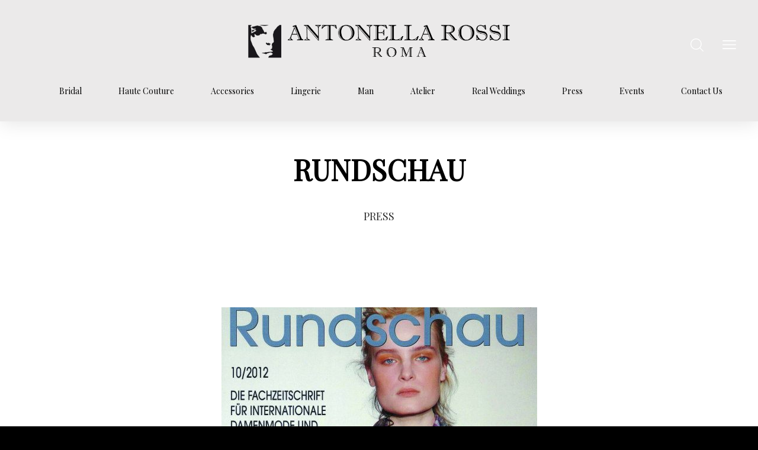

--- FILE ---
content_type: text/html; charset=UTF-8
request_url: https://www.antonellarossi.it/press/rundschau/
body_size: 19995
content:
<!DOCTYPE html>
<html lang="it-IT">
<head>
  <meta charset="UTF-8" />
  <meta name="viewport" content="width=device-width" />
  <title>RUNDSCHAU &#8211; Antonella Rossi</title>
<meta name='robots' content='max-image-preview:large' />
<link rel='dns-prefetch' href='//use.fontawesome.com' />
<link rel='dns-prefetch' href='//fonts.googleapis.com' />
<link href='https://fonts.gstatic.com' crossorigin rel='preconnect' />
<link rel="alternate" type="application/rss+xml" title="Antonella Rossi &raquo; Feed" href="https://www.antonellarossi.it/feed/" />
<link rel="alternate" type="application/rss+xml" title="Antonella Rossi &raquo; Feed dei commenti" href="https://www.antonellarossi.it/comments/feed/" />
<link rel="alternate" title="oEmbed (JSON)" type="application/json+oembed" href="https://www.antonellarossi.it/wp-json/oembed/1.0/embed?url=https%3A%2F%2Fwww.antonellarossi.it%2Fpress%2Frundschau%2F" />
<link rel="alternate" title="oEmbed (XML)" type="text/xml+oembed" href="https://www.antonellarossi.it/wp-json/oembed/1.0/embed?url=https%3A%2F%2Fwww.antonellarossi.it%2Fpress%2Frundschau%2F&#038;format=xml" />
<style id='wp-img-auto-sizes-contain-inline-css' type='text/css'>
img:is([sizes=auto i],[sizes^="auto," i]){contain-intrinsic-size:3000px 1500px}
/*# sourceURL=wp-img-auto-sizes-contain-inline-css */
</style>
<style id='wp-emoji-styles-inline-css' type='text/css'>

	img.wp-smiley, img.emoji {
		display: inline !important;
		border: none !important;
		box-shadow: none !important;
		height: 1em !important;
		width: 1em !important;
		margin: 0 0.07em !important;
		vertical-align: -0.1em !important;
		background: none !important;
		padding: 0 !important;
	}
/*# sourceURL=wp-emoji-styles-inline-css */
</style>
<style id='wp-block-library-inline-css' type='text/css'>
:root{--wp-block-synced-color:#7a00df;--wp-block-synced-color--rgb:122,0,223;--wp-bound-block-color:var(--wp-block-synced-color);--wp-editor-canvas-background:#ddd;--wp-admin-theme-color:#007cba;--wp-admin-theme-color--rgb:0,124,186;--wp-admin-theme-color-darker-10:#006ba1;--wp-admin-theme-color-darker-10--rgb:0,107,160.5;--wp-admin-theme-color-darker-20:#005a87;--wp-admin-theme-color-darker-20--rgb:0,90,135;--wp-admin-border-width-focus:2px}@media (min-resolution:192dpi){:root{--wp-admin-border-width-focus:1.5px}}.wp-element-button{cursor:pointer}:root .has-very-light-gray-background-color{background-color:#eee}:root .has-very-dark-gray-background-color{background-color:#313131}:root .has-very-light-gray-color{color:#eee}:root .has-very-dark-gray-color{color:#313131}:root .has-vivid-green-cyan-to-vivid-cyan-blue-gradient-background{background:linear-gradient(135deg,#00d084,#0693e3)}:root .has-purple-crush-gradient-background{background:linear-gradient(135deg,#34e2e4,#4721fb 50%,#ab1dfe)}:root .has-hazy-dawn-gradient-background{background:linear-gradient(135deg,#faaca8,#dad0ec)}:root .has-subdued-olive-gradient-background{background:linear-gradient(135deg,#fafae1,#67a671)}:root .has-atomic-cream-gradient-background{background:linear-gradient(135deg,#fdd79a,#004a59)}:root .has-nightshade-gradient-background{background:linear-gradient(135deg,#330968,#31cdcf)}:root .has-midnight-gradient-background{background:linear-gradient(135deg,#020381,#2874fc)}:root{--wp--preset--font-size--normal:16px;--wp--preset--font-size--huge:42px}.has-regular-font-size{font-size:1em}.has-larger-font-size{font-size:2.625em}.has-normal-font-size{font-size:var(--wp--preset--font-size--normal)}.has-huge-font-size{font-size:var(--wp--preset--font-size--huge)}.has-text-align-center{text-align:center}.has-text-align-left{text-align:left}.has-text-align-right{text-align:right}.has-fit-text{white-space:nowrap!important}#end-resizable-editor-section{display:none}.aligncenter{clear:both}.items-justified-left{justify-content:flex-start}.items-justified-center{justify-content:center}.items-justified-right{justify-content:flex-end}.items-justified-space-between{justify-content:space-between}.screen-reader-text{border:0;clip-path:inset(50%);height:1px;margin:-1px;overflow:hidden;padding:0;position:absolute;width:1px;word-wrap:normal!important}.screen-reader-text:focus{background-color:#ddd;clip-path:none;color:#444;display:block;font-size:1em;height:auto;left:5px;line-height:normal;padding:15px 23px 14px;text-decoration:none;top:5px;width:auto;z-index:100000}html :where(.has-border-color){border-style:solid}html :where([style*=border-top-color]){border-top-style:solid}html :where([style*=border-right-color]){border-right-style:solid}html :where([style*=border-bottom-color]){border-bottom-style:solid}html :where([style*=border-left-color]){border-left-style:solid}html :where([style*=border-width]){border-style:solid}html :where([style*=border-top-width]){border-top-style:solid}html :where([style*=border-right-width]){border-right-style:solid}html :where([style*=border-bottom-width]){border-bottom-style:solid}html :where([style*=border-left-width]){border-left-style:solid}html :where(img[class*=wp-image-]){height:auto;max-width:100%}:where(figure){margin:0 0 1em}html :where(.is-position-sticky){--wp-admin--admin-bar--position-offset:var(--wp-admin--admin-bar--height,0px)}@media screen and (max-width:600px){html :where(.is-position-sticky){--wp-admin--admin-bar--position-offset:0px}}

/*# sourceURL=wp-block-library-inline-css */
</style><style id='wp-block-heading-inline-css' type='text/css'>
h1:where(.wp-block-heading).has-background,h2:where(.wp-block-heading).has-background,h3:where(.wp-block-heading).has-background,h4:where(.wp-block-heading).has-background,h5:where(.wp-block-heading).has-background,h6:where(.wp-block-heading).has-background{padding:1.25em 2.375em}h1.has-text-align-left[style*=writing-mode]:where([style*=vertical-lr]),h1.has-text-align-right[style*=writing-mode]:where([style*=vertical-rl]),h2.has-text-align-left[style*=writing-mode]:where([style*=vertical-lr]),h2.has-text-align-right[style*=writing-mode]:where([style*=vertical-rl]),h3.has-text-align-left[style*=writing-mode]:where([style*=vertical-lr]),h3.has-text-align-right[style*=writing-mode]:where([style*=vertical-rl]),h4.has-text-align-left[style*=writing-mode]:where([style*=vertical-lr]),h4.has-text-align-right[style*=writing-mode]:where([style*=vertical-rl]),h5.has-text-align-left[style*=writing-mode]:where([style*=vertical-lr]),h5.has-text-align-right[style*=writing-mode]:where([style*=vertical-rl]),h6.has-text-align-left[style*=writing-mode]:where([style*=vertical-lr]),h6.has-text-align-right[style*=writing-mode]:where([style*=vertical-rl]){rotate:180deg}
/*# sourceURL=https://www.antonellarossi.it/wp-includes/blocks/heading/style.min.css */
</style>
<style id='wp-block-image-inline-css' type='text/css'>
.wp-block-image>a,.wp-block-image>figure>a{display:inline-block}.wp-block-image img{box-sizing:border-box;height:auto;max-width:100%;vertical-align:bottom}@media not (prefers-reduced-motion){.wp-block-image img.hide{visibility:hidden}.wp-block-image img.show{animation:show-content-image .4s}}.wp-block-image[style*=border-radius] img,.wp-block-image[style*=border-radius]>a{border-radius:inherit}.wp-block-image.has-custom-border img{box-sizing:border-box}.wp-block-image.aligncenter{text-align:center}.wp-block-image.alignfull>a,.wp-block-image.alignwide>a{width:100%}.wp-block-image.alignfull img,.wp-block-image.alignwide img{height:auto;width:100%}.wp-block-image .aligncenter,.wp-block-image .alignleft,.wp-block-image .alignright,.wp-block-image.aligncenter,.wp-block-image.alignleft,.wp-block-image.alignright{display:table}.wp-block-image .aligncenter>figcaption,.wp-block-image .alignleft>figcaption,.wp-block-image .alignright>figcaption,.wp-block-image.aligncenter>figcaption,.wp-block-image.alignleft>figcaption,.wp-block-image.alignright>figcaption{caption-side:bottom;display:table-caption}.wp-block-image .alignleft{float:left;margin:.5em 1em .5em 0}.wp-block-image .alignright{float:right;margin:.5em 0 .5em 1em}.wp-block-image .aligncenter{margin-left:auto;margin-right:auto}.wp-block-image :where(figcaption){margin-bottom:1em;margin-top:.5em}.wp-block-image.is-style-circle-mask img{border-radius:9999px}@supports ((-webkit-mask-image:none) or (mask-image:none)) or (-webkit-mask-image:none){.wp-block-image.is-style-circle-mask img{border-radius:0;-webkit-mask-image:url('data:image/svg+xml;utf8,<svg viewBox="0 0 100 100" xmlns="http://www.w3.org/2000/svg"><circle cx="50" cy="50" r="50"/></svg>');mask-image:url('data:image/svg+xml;utf8,<svg viewBox="0 0 100 100" xmlns="http://www.w3.org/2000/svg"><circle cx="50" cy="50" r="50"/></svg>');mask-mode:alpha;-webkit-mask-position:center;mask-position:center;-webkit-mask-repeat:no-repeat;mask-repeat:no-repeat;-webkit-mask-size:contain;mask-size:contain}}:root :where(.wp-block-image.is-style-rounded img,.wp-block-image .is-style-rounded img){border-radius:9999px}.wp-block-image figure{margin:0}.wp-lightbox-container{display:flex;flex-direction:column;position:relative}.wp-lightbox-container img{cursor:zoom-in}.wp-lightbox-container img:hover+button{opacity:1}.wp-lightbox-container button{align-items:center;backdrop-filter:blur(16px) saturate(180%);background-color:#5a5a5a40;border:none;border-radius:4px;cursor:zoom-in;display:flex;height:20px;justify-content:center;opacity:0;padding:0;position:absolute;right:16px;text-align:center;top:16px;width:20px;z-index:100}@media not (prefers-reduced-motion){.wp-lightbox-container button{transition:opacity .2s ease}}.wp-lightbox-container button:focus-visible{outline:3px auto #5a5a5a40;outline:3px auto -webkit-focus-ring-color;outline-offset:3px}.wp-lightbox-container button:hover{cursor:pointer;opacity:1}.wp-lightbox-container button:focus{opacity:1}.wp-lightbox-container button:focus,.wp-lightbox-container button:hover,.wp-lightbox-container button:not(:hover):not(:active):not(.has-background){background-color:#5a5a5a40;border:none}.wp-lightbox-overlay{box-sizing:border-box;cursor:zoom-out;height:100vh;left:0;overflow:hidden;position:fixed;top:0;visibility:hidden;width:100%;z-index:100000}.wp-lightbox-overlay .close-button{align-items:center;cursor:pointer;display:flex;justify-content:center;min-height:40px;min-width:40px;padding:0;position:absolute;right:calc(env(safe-area-inset-right) + 16px);top:calc(env(safe-area-inset-top) + 16px);z-index:5000000}.wp-lightbox-overlay .close-button:focus,.wp-lightbox-overlay .close-button:hover,.wp-lightbox-overlay .close-button:not(:hover):not(:active):not(.has-background){background:none;border:none}.wp-lightbox-overlay .lightbox-image-container{height:var(--wp--lightbox-container-height);left:50%;overflow:hidden;position:absolute;top:50%;transform:translate(-50%,-50%);transform-origin:top left;width:var(--wp--lightbox-container-width);z-index:9999999999}.wp-lightbox-overlay .wp-block-image{align-items:center;box-sizing:border-box;display:flex;height:100%;justify-content:center;margin:0;position:relative;transform-origin:0 0;width:100%;z-index:3000000}.wp-lightbox-overlay .wp-block-image img{height:var(--wp--lightbox-image-height);min-height:var(--wp--lightbox-image-height);min-width:var(--wp--lightbox-image-width);width:var(--wp--lightbox-image-width)}.wp-lightbox-overlay .wp-block-image figcaption{display:none}.wp-lightbox-overlay button{background:none;border:none}.wp-lightbox-overlay .scrim{background-color:#fff;height:100%;opacity:.9;position:absolute;width:100%;z-index:2000000}.wp-lightbox-overlay.active{visibility:visible}@media not (prefers-reduced-motion){.wp-lightbox-overlay.active{animation:turn-on-visibility .25s both}.wp-lightbox-overlay.active img{animation:turn-on-visibility .35s both}.wp-lightbox-overlay.show-closing-animation:not(.active){animation:turn-off-visibility .35s both}.wp-lightbox-overlay.show-closing-animation:not(.active) img{animation:turn-off-visibility .25s both}.wp-lightbox-overlay.zoom.active{animation:none;opacity:1;visibility:visible}.wp-lightbox-overlay.zoom.active .lightbox-image-container{animation:lightbox-zoom-in .4s}.wp-lightbox-overlay.zoom.active .lightbox-image-container img{animation:none}.wp-lightbox-overlay.zoom.active .scrim{animation:turn-on-visibility .4s forwards}.wp-lightbox-overlay.zoom.show-closing-animation:not(.active){animation:none}.wp-lightbox-overlay.zoom.show-closing-animation:not(.active) .lightbox-image-container{animation:lightbox-zoom-out .4s}.wp-lightbox-overlay.zoom.show-closing-animation:not(.active) .lightbox-image-container img{animation:none}.wp-lightbox-overlay.zoom.show-closing-animation:not(.active) .scrim{animation:turn-off-visibility .4s forwards}}@keyframes show-content-image{0%{visibility:hidden}99%{visibility:hidden}to{visibility:visible}}@keyframes turn-on-visibility{0%{opacity:0}to{opacity:1}}@keyframes turn-off-visibility{0%{opacity:1;visibility:visible}99%{opacity:0;visibility:visible}to{opacity:0;visibility:hidden}}@keyframes lightbox-zoom-in{0%{transform:translate(calc((-100vw + var(--wp--lightbox-scrollbar-width))/2 + var(--wp--lightbox-initial-left-position)),calc(-50vh + var(--wp--lightbox-initial-top-position))) scale(var(--wp--lightbox-scale))}to{transform:translate(-50%,-50%) scale(1)}}@keyframes lightbox-zoom-out{0%{transform:translate(-50%,-50%) scale(1);visibility:visible}99%{visibility:visible}to{transform:translate(calc((-100vw + var(--wp--lightbox-scrollbar-width))/2 + var(--wp--lightbox-initial-left-position)),calc(-50vh + var(--wp--lightbox-initial-top-position))) scale(var(--wp--lightbox-scale));visibility:hidden}}
/*# sourceURL=https://www.antonellarossi.it/wp-includes/blocks/image/style.min.css */
</style>
<style id='wp-block-paragraph-inline-css' type='text/css'>
.is-small-text{font-size:.875em}.is-regular-text{font-size:1em}.is-large-text{font-size:2.25em}.is-larger-text{font-size:3em}.has-drop-cap:not(:focus):first-letter{float:left;font-size:8.4em;font-style:normal;font-weight:100;line-height:.68;margin:.05em .1em 0 0;text-transform:uppercase}body.rtl .has-drop-cap:not(:focus):first-letter{float:none;margin-left:.1em}p.has-drop-cap.has-background{overflow:hidden}:root :where(p.has-background){padding:1.25em 2.375em}:where(p.has-text-color:not(.has-link-color)) a{color:inherit}p.has-text-align-left[style*="writing-mode:vertical-lr"],p.has-text-align-right[style*="writing-mode:vertical-rl"]{rotate:180deg}
/*# sourceURL=https://www.antonellarossi.it/wp-includes/blocks/paragraph/style.min.css */
</style>
<style id='global-styles-inline-css' type='text/css'>
:root{--wp--preset--aspect-ratio--square: 1;--wp--preset--aspect-ratio--4-3: 4/3;--wp--preset--aspect-ratio--3-4: 3/4;--wp--preset--aspect-ratio--3-2: 3/2;--wp--preset--aspect-ratio--2-3: 2/3;--wp--preset--aspect-ratio--16-9: 16/9;--wp--preset--aspect-ratio--9-16: 9/16;--wp--preset--color--black: #000000;--wp--preset--color--cyan-bluish-gray: #abb8c3;--wp--preset--color--white: #fff;--wp--preset--color--pale-pink: #f78da7;--wp--preset--color--vivid-red: #cf2e2e;--wp--preset--color--luminous-vivid-orange: #ff6900;--wp--preset--color--luminous-vivid-amber: #fcb900;--wp--preset--color--light-green-cyan: #7bdcb5;--wp--preset--color--vivid-green-cyan: #00d084;--wp--preset--color--pale-cyan-blue: #8ed1fc;--wp--preset--color--vivid-cyan-blue: #0693e3;--wp--preset--color--vivid-purple: #9b51e0;--wp--preset--color--pink: #ecbbc9;--wp--preset--color--dark-grey: #2f2f2f;--wp--preset--gradient--vivid-cyan-blue-to-vivid-purple: linear-gradient(135deg,rgb(6,147,227) 0%,rgb(155,81,224) 100%);--wp--preset--gradient--light-green-cyan-to-vivid-green-cyan: linear-gradient(135deg,rgb(122,220,180) 0%,rgb(0,208,130) 100%);--wp--preset--gradient--luminous-vivid-amber-to-luminous-vivid-orange: linear-gradient(135deg,rgb(252,185,0) 0%,rgb(255,105,0) 100%);--wp--preset--gradient--luminous-vivid-orange-to-vivid-red: linear-gradient(135deg,rgb(255,105,0) 0%,rgb(207,46,46) 100%);--wp--preset--gradient--very-light-gray-to-cyan-bluish-gray: linear-gradient(135deg,rgb(238,238,238) 0%,rgb(169,184,195) 100%);--wp--preset--gradient--cool-to-warm-spectrum: linear-gradient(135deg,rgb(74,234,220) 0%,rgb(151,120,209) 20%,rgb(207,42,186) 40%,rgb(238,44,130) 60%,rgb(251,105,98) 80%,rgb(254,248,76) 100%);--wp--preset--gradient--blush-light-purple: linear-gradient(135deg,rgb(255,206,236) 0%,rgb(152,150,240) 100%);--wp--preset--gradient--blush-bordeaux: linear-gradient(135deg,rgb(254,205,165) 0%,rgb(254,45,45) 50%,rgb(107,0,62) 100%);--wp--preset--gradient--luminous-dusk: linear-gradient(135deg,rgb(255,203,112) 0%,rgb(199,81,192) 50%,rgb(65,88,208) 100%);--wp--preset--gradient--pale-ocean: linear-gradient(135deg,rgb(255,245,203) 0%,rgb(182,227,212) 50%,rgb(51,167,181) 100%);--wp--preset--gradient--electric-grass: linear-gradient(135deg,rgb(202,248,128) 0%,rgb(113,206,126) 100%);--wp--preset--gradient--midnight: linear-gradient(135deg,rgb(2,3,129) 0%,rgb(40,116,252) 100%);--wp--preset--font-size--small: 13px;--wp--preset--font-size--medium: 20px;--wp--preset--font-size--large: 36px;--wp--preset--font-size--x-large: 42px;--wp--preset--spacing--20: 0.44rem;--wp--preset--spacing--30: 0.67rem;--wp--preset--spacing--40: 1rem;--wp--preset--spacing--50: 1.5rem;--wp--preset--spacing--60: 2.25rem;--wp--preset--spacing--70: 3.38rem;--wp--preset--spacing--80: 5.06rem;--wp--preset--shadow--natural: 6px 6px 9px rgba(0, 0, 0, 0.2);--wp--preset--shadow--deep: 12px 12px 50px rgba(0, 0, 0, 0.4);--wp--preset--shadow--sharp: 6px 6px 0px rgba(0, 0, 0, 0.2);--wp--preset--shadow--outlined: 6px 6px 0px -3px rgb(255, 255, 255), 6px 6px rgb(0, 0, 0);--wp--preset--shadow--crisp: 6px 6px 0px rgb(0, 0, 0);}:where(.is-layout-flex){gap: 0.5em;}:where(.is-layout-grid){gap: 0.5em;}body .is-layout-flex{display: flex;}.is-layout-flex{flex-wrap: wrap;align-items: center;}.is-layout-flex > :is(*, div){margin: 0;}body .is-layout-grid{display: grid;}.is-layout-grid > :is(*, div){margin: 0;}:where(.wp-block-columns.is-layout-flex){gap: 2em;}:where(.wp-block-columns.is-layout-grid){gap: 2em;}:where(.wp-block-post-template.is-layout-flex){gap: 1.25em;}:where(.wp-block-post-template.is-layout-grid){gap: 1.25em;}.has-black-color{color: var(--wp--preset--color--black) !important;}.has-cyan-bluish-gray-color{color: var(--wp--preset--color--cyan-bluish-gray) !important;}.has-white-color{color: var(--wp--preset--color--white) !important;}.has-pale-pink-color{color: var(--wp--preset--color--pale-pink) !important;}.has-vivid-red-color{color: var(--wp--preset--color--vivid-red) !important;}.has-luminous-vivid-orange-color{color: var(--wp--preset--color--luminous-vivid-orange) !important;}.has-luminous-vivid-amber-color{color: var(--wp--preset--color--luminous-vivid-amber) !important;}.has-light-green-cyan-color{color: var(--wp--preset--color--light-green-cyan) !important;}.has-vivid-green-cyan-color{color: var(--wp--preset--color--vivid-green-cyan) !important;}.has-pale-cyan-blue-color{color: var(--wp--preset--color--pale-cyan-blue) !important;}.has-vivid-cyan-blue-color{color: var(--wp--preset--color--vivid-cyan-blue) !important;}.has-vivid-purple-color{color: var(--wp--preset--color--vivid-purple) !important;}.has-black-background-color{background-color: var(--wp--preset--color--black) !important;}.has-cyan-bluish-gray-background-color{background-color: var(--wp--preset--color--cyan-bluish-gray) !important;}.has-white-background-color{background-color: var(--wp--preset--color--white) !important;}.has-pale-pink-background-color{background-color: var(--wp--preset--color--pale-pink) !important;}.has-vivid-red-background-color{background-color: var(--wp--preset--color--vivid-red) !important;}.has-luminous-vivid-orange-background-color{background-color: var(--wp--preset--color--luminous-vivid-orange) !important;}.has-luminous-vivid-amber-background-color{background-color: var(--wp--preset--color--luminous-vivid-amber) !important;}.has-light-green-cyan-background-color{background-color: var(--wp--preset--color--light-green-cyan) !important;}.has-vivid-green-cyan-background-color{background-color: var(--wp--preset--color--vivid-green-cyan) !important;}.has-pale-cyan-blue-background-color{background-color: var(--wp--preset--color--pale-cyan-blue) !important;}.has-vivid-cyan-blue-background-color{background-color: var(--wp--preset--color--vivid-cyan-blue) !important;}.has-vivid-purple-background-color{background-color: var(--wp--preset--color--vivid-purple) !important;}.has-black-border-color{border-color: var(--wp--preset--color--black) !important;}.has-cyan-bluish-gray-border-color{border-color: var(--wp--preset--color--cyan-bluish-gray) !important;}.has-white-border-color{border-color: var(--wp--preset--color--white) !important;}.has-pale-pink-border-color{border-color: var(--wp--preset--color--pale-pink) !important;}.has-vivid-red-border-color{border-color: var(--wp--preset--color--vivid-red) !important;}.has-luminous-vivid-orange-border-color{border-color: var(--wp--preset--color--luminous-vivid-orange) !important;}.has-luminous-vivid-amber-border-color{border-color: var(--wp--preset--color--luminous-vivid-amber) !important;}.has-light-green-cyan-border-color{border-color: var(--wp--preset--color--light-green-cyan) !important;}.has-vivid-green-cyan-border-color{border-color: var(--wp--preset--color--vivid-green-cyan) !important;}.has-pale-cyan-blue-border-color{border-color: var(--wp--preset--color--pale-cyan-blue) !important;}.has-vivid-cyan-blue-border-color{border-color: var(--wp--preset--color--vivid-cyan-blue) !important;}.has-vivid-purple-border-color{border-color: var(--wp--preset--color--vivid-purple) !important;}.has-vivid-cyan-blue-to-vivid-purple-gradient-background{background: var(--wp--preset--gradient--vivid-cyan-blue-to-vivid-purple) !important;}.has-light-green-cyan-to-vivid-green-cyan-gradient-background{background: var(--wp--preset--gradient--light-green-cyan-to-vivid-green-cyan) !important;}.has-luminous-vivid-amber-to-luminous-vivid-orange-gradient-background{background: var(--wp--preset--gradient--luminous-vivid-amber-to-luminous-vivid-orange) !important;}.has-luminous-vivid-orange-to-vivid-red-gradient-background{background: var(--wp--preset--gradient--luminous-vivid-orange-to-vivid-red) !important;}.has-very-light-gray-to-cyan-bluish-gray-gradient-background{background: var(--wp--preset--gradient--very-light-gray-to-cyan-bluish-gray) !important;}.has-cool-to-warm-spectrum-gradient-background{background: var(--wp--preset--gradient--cool-to-warm-spectrum) !important;}.has-blush-light-purple-gradient-background{background: var(--wp--preset--gradient--blush-light-purple) !important;}.has-blush-bordeaux-gradient-background{background: var(--wp--preset--gradient--blush-bordeaux) !important;}.has-luminous-dusk-gradient-background{background: var(--wp--preset--gradient--luminous-dusk) !important;}.has-pale-ocean-gradient-background{background: var(--wp--preset--gradient--pale-ocean) !important;}.has-electric-grass-gradient-background{background: var(--wp--preset--gradient--electric-grass) !important;}.has-midnight-gradient-background{background: var(--wp--preset--gradient--midnight) !important;}.has-small-font-size{font-size: var(--wp--preset--font-size--small) !important;}.has-medium-font-size{font-size: var(--wp--preset--font-size--medium) !important;}.has-large-font-size{font-size: var(--wp--preset--font-size--large) !important;}.has-x-large-font-size{font-size: var(--wp--preset--font-size--x-large) !important;}
/*# sourceURL=global-styles-inline-css */
</style>

<style id='classic-theme-styles-inline-css' type='text/css'>
/*! This file is auto-generated */
.wp-block-button__link{color:#fff;background-color:#32373c;border-radius:9999px;box-shadow:none;text-decoration:none;padding:calc(.667em + 2px) calc(1.333em + 2px);font-size:1.125em}.wp-block-file__button{background:#32373c;color:#fff;text-decoration:none}
/*# sourceURL=/wp-includes/css/classic-themes.min.css */
</style>
<link rel='stylesheet' id='contact-form-7-css' href='https://www.antonellarossi.it/wp-content/plugins/contact-form-7/includes/css/styles.css?ver=5.5.3' type='text/css' media='all' />
<link rel='stylesheet' id='ngg_trigger_buttons-css' href='https://www.antonellarossi.it/wp-content/plugins/nextgen-gallery/products/photocrati_nextgen/modules/nextgen_gallery_display/static/trigger_buttons.css?ver=3.18' type='text/css' media='all' />
<link rel='stylesheet' id='simplelightbox-0-css' href='https://www.antonellarossi.it/wp-content/plugins/nextgen-gallery/products/photocrati_nextgen/modules/lightbox/static/simplelightbox/simple-lightbox.css?ver=3.18' type='text/css' media='all' />
<link rel='stylesheet' id='fontawesome_v4_shim_style-css' href='https://use.fontawesome.com/releases/v5.3.1/css/v4-shims.css?ver=6.9' type='text/css' media='all' />
<link rel='stylesheet' id='fontawesome-css' href='https://use.fontawesome.com/releases/v5.3.1/css/all.css?ver=6.9' type='text/css' media='all' />
<link rel='stylesheet' id='nextgen_basic_thumbnails_style-css' href='https://www.antonellarossi.it/wp-content/plugins/nextgen-gallery/products/photocrati_nextgen/modules/nextgen_basic_gallery/static/thumbnails/nextgen_basic_thumbnails.css?ver=3.18' type='text/css' media='all' />
<link rel='stylesheet' id='nextgen_pagination_style-css' href='https://www.antonellarossi.it/wp-content/plugins/nextgen-gallery/products/photocrati_nextgen/modules/nextgen_pagination/static/style.css?ver=3.18' type='text/css' media='all' />
<link rel='stylesheet' id='nk-awb-css' href='https://www.antonellarossi.it/wp-content/plugins/advanced-backgrounds/assets/awb/awb.min.css?ver=1.7.4' type='text/css' media='all' />
<link rel='stylesheet' id='ghostkit-css' href='https://www.antonellarossi.it/wp-content/plugins/ghostkit/gutenberg/style.min.css?ver=2.16.0' type='text/css' media='all' />
<link rel='stylesheet' id='ghostkit-block-grid-css' href='https://www.antonellarossi.it/wp-content/plugins/ghostkit/gutenberg/blocks/grid/styles/style.min.css?ver=2.16.0' type='text/css' media='all' />
<link rel='stylesheet' id='wp-color-picker-css' href='https://www.antonellarossi.it/wp-admin/css/color-picker.min.css?ver=6.9' type='text/css' media='all' />
<link rel='stylesheet' id='owl-theme-default-min-css' href='https://www.antonellarossi.it/wp-content/themes/turez/assets/css/owl.theme.default.min.css?ver=6.9' type='text/css' media='all' />
<link rel='stylesheet' id='owl-carousel-min-css' href='https://www.antonellarossi.it/wp-content/themes/turez/assets/css/owl.carousel.min.css?ver=6.9' type='text/css' media='all' />
<link rel='stylesheet' id='turez-style-css' href='https://www.antonellarossi.it/wp-content/themes/turez/style.css?ver=6.9' type='text/css' media='all' />
<link rel='stylesheet' id='animate-css' href='https://www.antonellarossi.it/wp-content/themes/turez/assets/css/animate.css?ver=6.9' type='text/css' media='all' />
<link rel='stylesheet' id='eleganticons-css' href='https://www.antonellarossi.it/wp-content/themes/turez/assets/css/eleganticons.css?ver=6.9' type='text/css' media='all' />
<link rel='stylesheet' id='turez-custom-styles-css' href='https://www.antonellarossi.it/wp-content/themes/turez/style.css?ver=6.9' type='text/css' media='all' />
<link rel='stylesheet' id='turez-fonts-css' href='//fonts.googleapis.com/css?family=Playfair+Display&#038;ver=1.0.0' type='text/css' media='all' />
<link rel='stylesheet' id='simple-social-icons-font-css' href='https://www.antonellarossi.it/wp-content/plugins/simple-social-icons/css/style.css?ver=3.0.2' type='text/css' media='all' />
<style id='ghostkit-blocks-content-custom-css-inline-css' type='text/css'>
.ghostkit-custom-279FRo { padding-top: 150px; padding-bottom: 250px; } @media (max-width: 992px) { .ghostkit-custom-279FRo { padding-top: 40px; padding-bottom: 170px; } }.ghostkit-custom-ZhJTFI > .nk-awb .jarallax-img { object-fit: cover; font-family: "object-fit: cover;object-position: 23% 51%"; object-position: 23% 51%; }.ghostkit-grid .ghostkit-custom-Z1EsMxq { margin-top: 90px; }.ghostkit-custom-Z2nU5xD { margin-top: -130px; margin-bottom: 90px; } @media (max-width: 992px) { .ghostkit-custom-Z2nU5xD { margin-bottom: 1px; } }
/*# sourceURL=ghostkit-blocks-content-custom-css-inline-css */
</style>
<link rel='stylesheet' id='nextgen_widgets_style-css' href='https://www.antonellarossi.it/wp-content/plugins/nextgen-gallery/products/photocrati_nextgen/modules/widget/static/widgets.css?ver=3.18' type='text/css' media='all' />
<link rel='stylesheet' id='nextgen_basic_slideshow_style-css' href='https://www.antonellarossi.it/wp-content/plugins/nextgen-gallery/products/photocrati_nextgen/modules/nextgen_basic_gallery/static/slideshow/ngg_basic_slideshow.css?ver=3.18' type='text/css' media='all' />
<style id='ghostkit-typography-inline-css' type='text/css'>
 
/*# sourceURL=ghostkit-typography-inline-css */
</style>
<link rel='stylesheet' id='nggallery-css' href='https://www.antonellarossi.it/wp-content/ngg_styles/nggallery.css?ver=3.18' type='text/css' media='all' />
<script type="text/javascript" src="https://www.antonellarossi.it/wp-includes/js/jquery/jquery.min.js?ver=3.7.1" id="jquery-core-js"></script>
<script type="text/javascript" src="https://www.antonellarossi.it/wp-includes/js/jquery/jquery-migrate.min.js?ver=3.4.1" id="jquery-migrate-js"></script>
<script type="text/javascript" id="photocrati_ajax-js-extra">
/* <![CDATA[ */
var photocrati_ajax = {"url":"https://www.antonellarossi.it/index.php?photocrati_ajax=1","wp_home_url":"https://www.antonellarossi.it","wp_site_url":"https://www.antonellarossi.it","wp_root_url":"https://www.antonellarossi.it","wp_plugins_url":"https://www.antonellarossi.it/wp-content/plugins","wp_content_url":"https://www.antonellarossi.it/wp-content","wp_includes_url":"https://www.antonellarossi.it/wp-includes/","ngg_param_slug":"nggallery"};
//# sourceURL=photocrati_ajax-js-extra
/* ]]> */
</script>
<script type="text/javascript" src="https://www.antonellarossi.it/wp-content/plugins/nextgen-gallery/products/photocrati_nextgen/modules/ajax/static/ajax.min.js?ver=3.18" id="photocrati_ajax-js"></script>
<script type="text/javascript" src="https://www.antonellarossi.it/wp-content/plugins/nextgen-gallery/products/photocrati_nextgen/modules/nextgen_basic_gallery/static/thumbnails/nextgen_basic_thumbnails.js?ver=3.18" id="photocrati-nextgen_basic_thumbnails-js"></script>
<script type="text/javascript" src="https://use.fontawesome.com/releases/v5.3.1/js/v4-shims.js?ver=5.3.1" id="fontawesome_v4_shim-js"></script>
<script type="text/javascript" defer integrity="sha384-kW+oWsYx3YpxvjtZjFXqazFpA7UP/MbiY4jvs+RWZo2+N94PFZ36T6TFkc9O3qoB" crossorigin="anonymous" data-auto-replace-svg="false" data-keep-original-source="false" data-search-pseudo-elements src="https://use.fontawesome.com/releases/v5.3.1/js/all.js?ver=5.3.1" id="fontawesome-js"></script>
<script type="text/javascript" src="https://www.antonellarossi.it/wp-content/plugins/nextgen-gallery/products/photocrati_nextgen/modules/nextgen_basic_gallery/static/thumbnails/ajax_pagination.js?ver=3.18" id="nextgen-basic-thumbnails-ajax-pagination-js"></script>
<script type="text/javascript" src="https://www.antonellarossi.it/wp-content/themes/turez/assets/js/owl.carousel.js?ver=6.9" id="owl-carousel-js"></script>
<script type="text/javascript" src="https://www.antonellarossi.it/wp-content/themes/turez/assets/js/owl.autoplay.js?ver=6.9" id="owl-autoplay-js"></script>
<script type="text/javascript" src="https://www.antonellarossi.it/wp-content/themes/turez/assets/js/retina.js?ver=6.9" id="retina-js"></script>
<script type="text/javascript" src="https://www.antonellarossi.it/wp-content/themes/turez/assets/js/owl.navigation.js?ver=6.9" id="owl-navigation-js"></script>
<script type="text/javascript" src="https://www.antonellarossi.it/wp-content/themes/turez/assets/js/anime.js?ver=6.9" id="anime-js"></script>
<script type="text/javascript" src="https://www.antonellarossi.it/wp-content/plugins/simple-social-icons/svgxuse.js?ver=1.1.21" id="svg-x-use-js"></script>
<link rel="https://api.w.org/" href="https://www.antonellarossi.it/wp-json/" /><link rel="alternate" title="JSON" type="application/json" href="https://www.antonellarossi.it/wp-json/wp/v2/pages/8139" /><link rel="EditURI" type="application/rsd+xml" title="RSD" href="https://www.antonellarossi.it/xmlrpc.php?rsd" />
<meta name="generator" content="WordPress 6.9" />
<link rel="canonical" href="https://www.antonellarossi.it/press/rundschau/" />
<link rel='shortlink' href='https://www.antonellarossi.it/?p=8139' />
<style type="text/css">.recentcomments a{display:inline !important;padding:0 !important;margin:0 !important;}</style><style id="kirki-inline-styles">.blog-grid-wrapper{column-count:2;-webkit-column-count:2;}.page-heading-overlay{background-color:#000000;}body, .entry-date, .is-style-spaced{font-family:Playfair Display;font-size:15px;font-weight:400;letter-spacing:0px;line-height:1.7;text-transform:none;color:#0a0a0a;}.main-menu a, .main-menu ul a{font-family:Playfair Display;font-size:14px;font-weight:400;letter-spacing:0px;line-height:1.7;text-align:left;text-transform:none;color:#000000;}.menu-box-container #menu-box-widget-area-3 a{font-family:Playfair Display;font-size:60px;font-weight:400;letter-spacing:0px;line-height:1.4;text-align:left;text-transform:none;color:#000000;}.menu-box-container #menu-box-widget-area-4 a{font-family:Playfair Display;font-size:12px;font-weight:400;letter-spacing:1px;line-height:2;text-align:left;text-transform:none;color:#a8a8a8;}#site-title h1{font-family:Open Sans;font-size:20px;font-weight:600;letter-spacing:2.7px;line-height:2;text-align:left;text-transform:none;color:#000000;}#add_payment_method .wc-proceed-to-checkout a.checkout-button, .blog-grid-wrapper .read-more-link, .calltoaction-box a, .cart-sidebar .buttons .checkout, .turez-vc-button.button, .vc_btn3-color-blue, .woocommerce #respond input#submit, .woocommerce .cart .button, .woocommerce .cart input.button, .woocommerce button.button, .woocommerce div.product form.cart .button, .woocommerce input.button, #easy-newsletter-submit, .woocommerce-cart .wc-proceed-to-checkout a.checkout-button, .woocommerce-checkout .wc-proceed-to-checkout a.checkout-button, .woocommerce-mini-cart__buttons .button, input[type=submit], .wp-block-button__link, button,  [type="button"], [type="reset"],  [type="submit"], .turez-block-button.arrow, .turez-block-button:before{font-family:Playfair Display;font-size:14px;font-weight:400;letter-spacing:2px;line-height:2;text-align:left;color:#000;}h1{font-family:Playfair Display;font-size:60px;font-weight:400;line-height:1.5;text-align:left;text-transform:none;color:#000;}h2, .wc-block-grid__product-title{font-family:Playfair Display;font-size:48px;font-weight:400;line-height:1.5;text-align:left;text-transform:none;color:#ffffff;}h3, .price{font-family:Playfair Display;font-size:36px;font-weight:400;line-height:1.5;text-align:left;text-transform:none;color:#0b0b0b;}h4{font-family:Playfair Display;font-size:30px;font-weight:400;line-height:1.5;text-align:left;text-transform:none;color:#000;}h5, .ghostkit-accordion-item-label{font-family:Playfair Display;font-size:24px;font-weight:400;line-height:1.5;text-align:left;text-transform:none;color:#0b0b0b;}h6{font-family:Playfair Display;font-size:20px;font-weight:400;letter-spacing:0px;line-height:1.5;text-align:left;text-transform:none;color:#000;}h3.handwriting, .is-style-handwriting{font-family:Oswald;font-size:18px;font-weight:400;line-height:1.5;text-align:left;text-transform:uppercase;color:#0b0b0b;}.page-title h1{font-family:Playfair Display;font-size:48px;font-weight:400;letter-spacing:3px;line-height:1.5;text-align:center;text-transform:uppercase;color:#000000;}.page-description{font-family:Playfair Display !important;font-size:18px !important;font-weight:400;line-height:1.5 !important;text-align:center !important;text-transform:none !important;color:#fff !important;}#sidebar h5{font-family:Playfair Display;font-size:20px;font-weight:400;line-height:1.5;text-align:left;text-transform:uppercase;color:#000;}.site-footer, .site-footer a{font-family:Playfair Display !important;font-size:16px !important;font-weight:400;letter-spacing:0px !important;line-height:1.5 !important;text-align:left !important;text-transform:none !important;color:#000000 !important;}.site-footer a:hover{font-family:Playfair Display !important;font-size:16px !important;font-weight:400;letter-spacing:0px !important;line-height:1.5 !important;text-align:left !important;text-transform:none !important;color:#000000 !important;}.site-footer h5{font-family:Playfair Display !important;font-size:20px !important;font-weight:400;letter-spacing:0px !important;line-height:1.5 !important;text-align:left !important;text-transform:none !important;color:#000000 !important;}.site-container a, .entry-date{color:#000;}.site-container a:hover{color:#000;}h2{color:#000;}h3{color:#000;}h5{color:#000;}.tick ul li:before{background-color:#000 !important;}.turez-footer-style-2 .site-footer-middle ul li.widget_nav_menu ul li:before, .turez-block-button.simple, .single-post .post-next a.next, .single-post .post-previous a.previous, #comments-list .comment-date a, .sale-perc, .woocommerce .woocommerce-breadcrumb, .woocommerce-message::before, .woocommerce .star-rating, #sidebar .product-categories li:before{color:#000 !important;}.woocommerce-message{border-top-color:#000 !important;}.site-header-top-wrapper{border-bottom-color:#000 !important;background-color:#ebeaea !important;}.site-header-top-wrapper a:hover{color:#000000 !important;}.main-menu li > ul{border-color:#000000 !important;}.site-header-bottom-wrapper{background-color:#dfebf2 !important;}.site-footer-top-wrapper, .site-footer-middle-wrapper{background-color:#ffffff !important;}.site-footer-bottom-wrapper{background-color:#ffffff !important;}.mini-cart-box-container{background-color:#000000 !important;}.mini-cart-box-container .woocommerce-mini-cart__buttons a.wc-forward{background-color:#282828 !important;}.mini-cart-box-container .woocommerce-mini-cart__buttons a.checkout{background-color:#000 !important;}#add_payment_method .wc-proceed-to-checkout a.checkout-button, .blog-grid-wrapper .read-more-link, .calltoaction-box a, .cart-sidebar .buttons .checkout, .turez-vc-button.button, .vc_btn3-color-blue, .woocommerce #respond input#submit, .woocommerce .cart .button, .woocommerce .cart input.button, .woocommerce button.button, .woocommerce div.product form.cart .button, .woocommerce input.button, .woocommerce-cart .wc-proceed-to-checkout a.checkout-button, .woocommerce-checkout .wc-proceed-to-checkout a.checkout-button, .woocommerce-mini-cart__buttons .button, input[type=submit], #easy-newsletter-submit, .woocommerce-product-search button, .turez-block-subscription-box .wp-block-button__link, hr.is-style-zigzag, .quote, .turez-block-button.arrow, .turez-block-button.simple:before{background-color:#000 !important;}#add_payment_method .wc-proceed-to-checkout a.checkout-button:hover, .blog-grid-wrapper .read-more-link:hover, .calltoaction-box a:hover, .cart-sidebar .buttons .checkout:hover, .turez-vc-button.button:hover, .vc_btn3-color-blue:hover, .woocommerce #respond input#submit:hover, .woocommerce .cart .button:hover, .woocommerce .cart input.button:hover, .woocommerce button.button:hover, .woocommerce div.product form.cart .button:hover, .woocommerce input.button:hover, .woocommerce-cart .wc-proceed-to-checkout a.checkout-button:hover, .woocommerce-checkout .wc-proceed-to-checkout a.checkout-button:hover, .woocommerce-mini-cart__buttons .button:hover, input[type=submit]:hover, #easy-newsletter-submit:hover, .turez-block-subscription-box .wp-block-button__link:hover, .woocommerce-product-search button:hover{background-color:rgba(255,255,255,0) !important;}#add_payment_method .wc-proceed-to-checkout a.checkout-button, .blog-grid-wrapper .read-more-link, .calltoaction-box a, .cart-sidebar .buttons .checkout, .turez-vc-button.button, .vc_btn3-color-blue, .woocommerce #respond input#submit, .woocommerce .cart .button, .woocommerce .cart input.button, .woocommerce button.button, .woocommerce div.product form.cart .button, .woocommerce input.button, .woocommerce-cart .wc-proceed-to-checkout a.checkout-button, .woocommerce-checkout .wc-proceed-to-checkout a.checkout-button, .woocommerce-mini-cart__buttons .button, input[type=submit], #easy-newsletter-submit, .turez-block-subscription-box .wp-block-button__link, .woocommerce-product-search button, .turez-block-button.simple:before{color:#ffffff !important;}#add_payment_method .wc-proceed-to-checkout a.checkout-button:hover, .blog-grid-wrapper .read-more-link:hover, .calltoaction-box a:hover, .cart-sidebar .buttons .checkout:hover, .turez-vc-button.button:hover, .vc_btn3-color-blue:hover, .woocommerce #respond input#submit:hover, .woocommerce .cart .button:hover, .woocommerce .cart input.button:hover, .woocommerce button.button:hover, .woocommerce div.product form.cart .button:hover, .woocommerce input.button:hover, .woocommerce-cart .wc-proceed-to-checkout a.checkout-button:hover, .woocommerce-checkout .wc-proceed-to-checkout a.checkout-button:hover, .woocommerce-mini-cart__buttons .button:hover, input[type=submit]:hover{color:#0a0a0a !important;}.button-arrow{background-color:rgba(89,89,89,0) !important;}.swoosh1::after, .swoosh2::after, .zigzag::after{background-color:#84BE37 !important;}.ghostkit-accordion-item .svg-inline--fa{color:#84BE37 !important;}.wishlist-trigger{background-color:#949292 !important;}/* cyrillic */
@font-face {
  font-family: 'Playfair Display';
  font-style: normal;
  font-weight: 400;
  font-display: swap;
  src: url(https://www.antonellarossi.it/wp-content/fonts/playfair-display/font) format('woff');
  unicode-range: U+0301, U+0400-045F, U+0490-0491, U+04B0-04B1, U+2116;
}
/* vietnamese */
@font-face {
  font-family: 'Playfair Display';
  font-style: normal;
  font-weight: 400;
  font-display: swap;
  src: url(https://www.antonellarossi.it/wp-content/fonts/playfair-display/font) format('woff');
  unicode-range: U+0102-0103, U+0110-0111, U+0128-0129, U+0168-0169, U+01A0-01A1, U+01AF-01B0, U+0300-0301, U+0303-0304, U+0308-0309, U+0323, U+0329, U+1EA0-1EF9, U+20AB;
}
/* latin-ext */
@font-face {
  font-family: 'Playfair Display';
  font-style: normal;
  font-weight: 400;
  font-display: swap;
  src: url(https://www.antonellarossi.it/wp-content/fonts/playfair-display/font) format('woff');
  unicode-range: U+0100-02BA, U+02BD-02C5, U+02C7-02CC, U+02CE-02D7, U+02DD-02FF, U+0304, U+0308, U+0329, U+1D00-1DBF, U+1E00-1E9F, U+1EF2-1EFF, U+2020, U+20A0-20AB, U+20AD-20C0, U+2113, U+2C60-2C7F, U+A720-A7FF;
}
/* latin */
@font-face {
  font-family: 'Playfair Display';
  font-style: normal;
  font-weight: 400;
  font-display: swap;
  src: url(https://www.antonellarossi.it/wp-content/fonts/playfair-display/font) format('woff');
  unicode-range: U+0000-00FF, U+0131, U+0152-0153, U+02BB-02BC, U+02C6, U+02DA, U+02DC, U+0304, U+0308, U+0329, U+2000-206F, U+20AC, U+2122, U+2191, U+2193, U+2212, U+2215, U+FEFF, U+FFFD;
}/* cyrillic-ext */
@font-face {
  font-family: 'Open Sans';
  font-style: normal;
  font-weight: 600;
  font-stretch: normal;
  font-display: swap;
  src: url(https://www.antonellarossi.it/wp-content/fonts/open-sans/font) format('woff');
  unicode-range: U+0460-052F, U+1C80-1C8A, U+20B4, U+2DE0-2DFF, U+A640-A69F, U+FE2E-FE2F;
}
/* cyrillic */
@font-face {
  font-family: 'Open Sans';
  font-style: normal;
  font-weight: 600;
  font-stretch: normal;
  font-display: swap;
  src: url(https://www.antonellarossi.it/wp-content/fonts/open-sans/font) format('woff');
  unicode-range: U+0301, U+0400-045F, U+0490-0491, U+04B0-04B1, U+2116;
}
/* greek-ext */
@font-face {
  font-family: 'Open Sans';
  font-style: normal;
  font-weight: 600;
  font-stretch: normal;
  font-display: swap;
  src: url(https://www.antonellarossi.it/wp-content/fonts/open-sans/font) format('woff');
  unicode-range: U+1F00-1FFF;
}
/* greek */
@font-face {
  font-family: 'Open Sans';
  font-style: normal;
  font-weight: 600;
  font-stretch: normal;
  font-display: swap;
  src: url(https://www.antonellarossi.it/wp-content/fonts/open-sans/font) format('woff');
  unicode-range: U+0370-0377, U+037A-037F, U+0384-038A, U+038C, U+038E-03A1, U+03A3-03FF;
}
/* hebrew */
@font-face {
  font-family: 'Open Sans';
  font-style: normal;
  font-weight: 600;
  font-stretch: normal;
  font-display: swap;
  src: url(https://www.antonellarossi.it/wp-content/fonts/open-sans/font) format('woff');
  unicode-range: U+0307-0308, U+0590-05FF, U+200C-2010, U+20AA, U+25CC, U+FB1D-FB4F;
}
/* math */
@font-face {
  font-family: 'Open Sans';
  font-style: normal;
  font-weight: 600;
  font-stretch: normal;
  font-display: swap;
  src: url(https://www.antonellarossi.it/wp-content/fonts/open-sans/font) format('woff');
  unicode-range: U+0302-0303, U+0305, U+0307-0308, U+0310, U+0312, U+0315, U+031A, U+0326-0327, U+032C, U+032F-0330, U+0332-0333, U+0338, U+033A, U+0346, U+034D, U+0391-03A1, U+03A3-03A9, U+03B1-03C9, U+03D1, U+03D5-03D6, U+03F0-03F1, U+03F4-03F5, U+2016-2017, U+2034-2038, U+203C, U+2040, U+2043, U+2047, U+2050, U+2057, U+205F, U+2070-2071, U+2074-208E, U+2090-209C, U+20D0-20DC, U+20E1, U+20E5-20EF, U+2100-2112, U+2114-2115, U+2117-2121, U+2123-214F, U+2190, U+2192, U+2194-21AE, U+21B0-21E5, U+21F1-21F2, U+21F4-2211, U+2213-2214, U+2216-22FF, U+2308-230B, U+2310, U+2319, U+231C-2321, U+2336-237A, U+237C, U+2395, U+239B-23B7, U+23D0, U+23DC-23E1, U+2474-2475, U+25AF, U+25B3, U+25B7, U+25BD, U+25C1, U+25CA, U+25CC, U+25FB, U+266D-266F, U+27C0-27FF, U+2900-2AFF, U+2B0E-2B11, U+2B30-2B4C, U+2BFE, U+3030, U+FF5B, U+FF5D, U+1D400-1D7FF, U+1EE00-1EEFF;
}
/* symbols */
@font-face {
  font-family: 'Open Sans';
  font-style: normal;
  font-weight: 600;
  font-stretch: normal;
  font-display: swap;
  src: url(https://www.antonellarossi.it/wp-content/fonts/open-sans/font) format('woff');
  unicode-range: U+0001-000C, U+000E-001F, U+007F-009F, U+20DD-20E0, U+20E2-20E4, U+2150-218F, U+2190, U+2192, U+2194-2199, U+21AF, U+21E6-21F0, U+21F3, U+2218-2219, U+2299, U+22C4-22C6, U+2300-243F, U+2440-244A, U+2460-24FF, U+25A0-27BF, U+2800-28FF, U+2921-2922, U+2981, U+29BF, U+29EB, U+2B00-2BFF, U+4DC0-4DFF, U+FFF9-FFFB, U+10140-1018E, U+10190-1019C, U+101A0, U+101D0-101FD, U+102E0-102FB, U+10E60-10E7E, U+1D2C0-1D2D3, U+1D2E0-1D37F, U+1F000-1F0FF, U+1F100-1F1AD, U+1F1E6-1F1FF, U+1F30D-1F30F, U+1F315, U+1F31C, U+1F31E, U+1F320-1F32C, U+1F336, U+1F378, U+1F37D, U+1F382, U+1F393-1F39F, U+1F3A7-1F3A8, U+1F3AC-1F3AF, U+1F3C2, U+1F3C4-1F3C6, U+1F3CA-1F3CE, U+1F3D4-1F3E0, U+1F3ED, U+1F3F1-1F3F3, U+1F3F5-1F3F7, U+1F408, U+1F415, U+1F41F, U+1F426, U+1F43F, U+1F441-1F442, U+1F444, U+1F446-1F449, U+1F44C-1F44E, U+1F453, U+1F46A, U+1F47D, U+1F4A3, U+1F4B0, U+1F4B3, U+1F4B9, U+1F4BB, U+1F4BF, U+1F4C8-1F4CB, U+1F4D6, U+1F4DA, U+1F4DF, U+1F4E3-1F4E6, U+1F4EA-1F4ED, U+1F4F7, U+1F4F9-1F4FB, U+1F4FD-1F4FE, U+1F503, U+1F507-1F50B, U+1F50D, U+1F512-1F513, U+1F53E-1F54A, U+1F54F-1F5FA, U+1F610, U+1F650-1F67F, U+1F687, U+1F68D, U+1F691, U+1F694, U+1F698, U+1F6AD, U+1F6B2, U+1F6B9-1F6BA, U+1F6BC, U+1F6C6-1F6CF, U+1F6D3-1F6D7, U+1F6E0-1F6EA, U+1F6F0-1F6F3, U+1F6F7-1F6FC, U+1F700-1F7FF, U+1F800-1F80B, U+1F810-1F847, U+1F850-1F859, U+1F860-1F887, U+1F890-1F8AD, U+1F8B0-1F8BB, U+1F8C0-1F8C1, U+1F900-1F90B, U+1F93B, U+1F946, U+1F984, U+1F996, U+1F9E9, U+1FA00-1FA6F, U+1FA70-1FA7C, U+1FA80-1FA89, U+1FA8F-1FAC6, U+1FACE-1FADC, U+1FADF-1FAE9, U+1FAF0-1FAF8, U+1FB00-1FBFF;
}
/* vietnamese */
@font-face {
  font-family: 'Open Sans';
  font-style: normal;
  font-weight: 600;
  font-stretch: normal;
  font-display: swap;
  src: url(https://www.antonellarossi.it/wp-content/fonts/open-sans/font) format('woff');
  unicode-range: U+0102-0103, U+0110-0111, U+0128-0129, U+0168-0169, U+01A0-01A1, U+01AF-01B0, U+0300-0301, U+0303-0304, U+0308-0309, U+0323, U+0329, U+1EA0-1EF9, U+20AB;
}
/* latin-ext */
@font-face {
  font-family: 'Open Sans';
  font-style: normal;
  font-weight: 600;
  font-stretch: normal;
  font-display: swap;
  src: url(https://www.antonellarossi.it/wp-content/fonts/open-sans/font) format('woff');
  unicode-range: U+0100-02BA, U+02BD-02C5, U+02C7-02CC, U+02CE-02D7, U+02DD-02FF, U+0304, U+0308, U+0329, U+1D00-1DBF, U+1E00-1E9F, U+1EF2-1EFF, U+2020, U+20A0-20AB, U+20AD-20C0, U+2113, U+2C60-2C7F, U+A720-A7FF;
}
/* latin */
@font-face {
  font-family: 'Open Sans';
  font-style: normal;
  font-weight: 600;
  font-stretch: normal;
  font-display: swap;
  src: url(https://www.antonellarossi.it/wp-content/fonts/open-sans/font) format('woff');
  unicode-range: U+0000-00FF, U+0131, U+0152-0153, U+02BB-02BC, U+02C6, U+02DA, U+02DC, U+0304, U+0308, U+0329, U+2000-206F, U+20AC, U+2122, U+2191, U+2193, U+2212, U+2215, U+FEFF, U+FFFD;
}/* cyrillic-ext */
@font-face {
  font-family: 'Oswald';
  font-style: normal;
  font-weight: 400;
  font-display: swap;
  src: url(https://www.antonellarossi.it/wp-content/fonts/oswald/font) format('woff');
  unicode-range: U+0460-052F, U+1C80-1C8A, U+20B4, U+2DE0-2DFF, U+A640-A69F, U+FE2E-FE2F;
}
/* cyrillic */
@font-face {
  font-family: 'Oswald';
  font-style: normal;
  font-weight: 400;
  font-display: swap;
  src: url(https://www.antonellarossi.it/wp-content/fonts/oswald/font) format('woff');
  unicode-range: U+0301, U+0400-045F, U+0490-0491, U+04B0-04B1, U+2116;
}
/* vietnamese */
@font-face {
  font-family: 'Oswald';
  font-style: normal;
  font-weight: 400;
  font-display: swap;
  src: url(https://www.antonellarossi.it/wp-content/fonts/oswald/font) format('woff');
  unicode-range: U+0102-0103, U+0110-0111, U+0128-0129, U+0168-0169, U+01A0-01A1, U+01AF-01B0, U+0300-0301, U+0303-0304, U+0308-0309, U+0323, U+0329, U+1EA0-1EF9, U+20AB;
}
/* latin-ext */
@font-face {
  font-family: 'Oswald';
  font-style: normal;
  font-weight: 400;
  font-display: swap;
  src: url(https://www.antonellarossi.it/wp-content/fonts/oswald/font) format('woff');
  unicode-range: U+0100-02BA, U+02BD-02C5, U+02C7-02CC, U+02CE-02D7, U+02DD-02FF, U+0304, U+0308, U+0329, U+1D00-1DBF, U+1E00-1E9F, U+1EF2-1EFF, U+2020, U+20A0-20AB, U+20AD-20C0, U+2113, U+2C60-2C7F, U+A720-A7FF;
}
/* latin */
@font-face {
  font-family: 'Oswald';
  font-style: normal;
  font-weight: 400;
  font-display: swap;
  src: url(https://www.antonellarossi.it/wp-content/fonts/oswald/font) format('woff');
  unicode-range: U+0000-00FF, U+0131, U+0152-0153, U+02BB-02BC, U+02C6, U+02DA, U+02DC, U+0304, U+0308, U+0329, U+2000-206F, U+20AC, U+2122, U+2191, U+2193, U+2212, U+2215, U+FEFF, U+FFFD;
}</style>	<script id="mcjs">!function(c,h,i,m,p){m=c.createElement(h),p=c.getElementsByTagName(h)[0],m.async=1,m.src=i,p.parentNode.insertBefore(m,p)}(document,"script","https://chimpstatic.com/mcjs-connected/js/users/122cc458f7f877ff2a165c864/097084126c7f292b9eae74e20.js");</script>
</head>

<body class="wp-singular page-template-default page page-id-8139 page-child parent-pageid-8063 wp-theme-turez woocommerce turez-header-style-2 turez-footer-style-1 turez-layout-hide-cats turez-layout-no-sidebar turez-overlay-minimal turez-hide-title turez-hide-date turez-hide-cats turez-show-author turez-show-featured-image hide-single-product-meta hide-single-product-breadcrumbs hide-single-product-tabs">

  <!-- Start of Preloader -->
  <div id="turez-preloader">
    <div id="left"></div>
    <div id="right"></div>
  </div>

  <!-- Start of Search -->
  <div class="search-overlay"></div>
  <div class="search-box">
    <div class="close-icon"></div>
    <h5>
      Search    </h5>
    <form role="search" method="get"
    class="searchform" action="https://www.antonellarossi.it/">
    <div>
        <input type="text" value="" name="s" class="s" placeholder="Search" />
        <input type="submit" class="searchsubmit"
            value="Search" />
    </div>
</form>
  </div>

  <!-- Start of Fullscreen Menu Box -->
        <div class="menu-box-container-wrapper hide">
            <div class="menu-box-container">


        
        
        
        
      </div>
    </div>

    <!-- Start of Mini Cart -->
    
    <!-- Start of Mobile Menu -->
        <div class="mobile-menu-container">
      <div class="close-icon"></div>
      <div class="mobile-menu">
        <h5>
          Main Menu        </h5>
        <div class="menu-mobile-menu-container"><ul id="menu-mobile-menu" class="nav-menu"><li id="menu-item-7807" class="menu-item menu-item-type-post_type menu-item-object-page menu-item-has-children menu-item-7807"><a href="https://www.antonellarossi.it/bridal/">Bridal</a>
<ul class="sub-menu">
	<li id="menu-item-8175" class="menu-item menu-item-type-post_type menu-item-object-page menu-item-8175"><a href="https://www.antonellarossi.it/bridal-collection/">Haute Couture</a></li>
	<li id="menu-item-8176" class="menu-item menu-item-type-post_type menu-item-object-page menu-item-8176"><a href="https://www.antonellarossi.it/bridal-limited-edition/">Limited Edition</a></li>
	<li id="menu-item-9666" class="menu-item menu-item-type-post_type menu-item-object-page menu-item-9666"><a href="https://www.antonellarossi.it/civil-wedding/">Civil Wedding</a></li>
</ul>
</li>
<li id="menu-item-7370" class="menu-item menu-item-type-post_type menu-item-object-page menu-item-7370"><a href="https://www.antonellarossi.it/haute-couture/">Haute Couture</a></li>
<li id="menu-item-9698" class="menu-item menu-item-type-post_type menu-item-object-page menu-item-9698"><a href="https://www.antonellarossi.it/accessories/">Accessories</a></li>
<li id="menu-item-9732" class="menu-item menu-item-type-post_type menu-item-object-page menu-item-9732"><a href="https://www.antonellarossi.it/lingerie/">Lingerie</a></li>
<li id="menu-item-8992" class="menu-item menu-item-type-post_type menu-item-object-page menu-item-8992"><a href="https://www.antonellarossi.it/man/">Man</a></li>
<li id="menu-item-8725" class="menu-item menu-item-type-custom menu-item-object-custom menu-item-8725"><a href="https://www.antonellarossi.it/atelier-antonella-rossi/">Atelier</a></li>
<li id="menu-item-7479" class="menu-item menu-item-type-post_type menu-item-object-page menu-item-7479"><a href="https://www.antonellarossi.it/real-wedding/">Real Weddings</a></li>
<li id="menu-item-7769" class="menu-item menu-item-type-post_type menu-item-object-page menu-item-has-children menu-item-7769"><a href="https://www.antonellarossi.it/life/">Press</a>
<ul class="sub-menu">
	<li id="menu-item-8077" class="menu-item menu-item-type-post_type menu-item-object-page current-page-ancestor menu-item-8077"><a href="https://www.antonellarossi.it/press/">Press</a></li>
	<li id="menu-item-7932" class="menu-item menu-item-type-post_type menu-item-object-page menu-item-7932"><a href="https://www.antonellarossi.it/editorial/">Editorial</a></li>
</ul>
</li>
<li id="menu-item-8627" class="menu-item menu-item-type-post_type menu-item-object-page menu-item-8627"><a href="https://www.antonellarossi.it/events/">Events</a></li>
<li id="menu-item-6128" class="menu-item menu-item-type-post_type menu-item-object-page menu-item-6128"><a href="https://www.antonellarossi.it/contact-us/">Contact Us</a></li>
</ul></div>      </div>
    </div>
  
    <!-- Start of Main Structure -->
    <div class="turez-site-wrapper">
      <div class="site-container">
        <div class="site-overlay"></div>

        <!-- Start of Top Header -->
        <div class="site-header-top-wrapper trans">
          <header class="site-header-top">

            <!-- Logo -->
            <section id="logo" class="logo">
                            <a href ="https://www.antonellarossi.it/">
                <img class="main-logo has-retina" src="https://www.antonellarossi.it/wp-content/uploads/2021/01/Logo-ANTONELLA-ROSSI-ROMA-removebg-preview.png" alt="Antonella Rossi" >
              </a>
                        </section>

          <!-- Spacer -->
          <div id="spacer">
          </div>

          <!-- Primary Menu -->
          <div id="primary-menu" class="main-menu">
            <div class="menu-mobile-menu-container"><ul id="menu-mobile-menu-1" class="primary-menu"><li class="menu-item menu-item-type-post_type menu-item-object-page menu-item-has-children menu-item-7807"><a href="https://www.antonellarossi.it/bridal/">Bridal</a>
<ul class="sub-menu">
	<li class="menu-item menu-item-type-post_type menu-item-object-page menu-item-8175"><a href="https://www.antonellarossi.it/bridal-collection/">Haute Couture</a></li>
	<li class="menu-item menu-item-type-post_type menu-item-object-page menu-item-8176"><a href="https://www.antonellarossi.it/bridal-limited-edition/">Limited Edition</a></li>
	<li class="menu-item menu-item-type-post_type menu-item-object-page menu-item-9666"><a href="https://www.antonellarossi.it/civil-wedding/">Civil Wedding</a></li>
</ul>
</li>
<li class="menu-item menu-item-type-post_type menu-item-object-page menu-item-7370"><a href="https://www.antonellarossi.it/haute-couture/">Haute Couture</a></li>
<li class="menu-item menu-item-type-post_type menu-item-object-page menu-item-9698"><a href="https://www.antonellarossi.it/accessories/">Accessories</a></li>
<li class="menu-item menu-item-type-post_type menu-item-object-page menu-item-9732"><a href="https://www.antonellarossi.it/lingerie/">Lingerie</a></li>
<li class="menu-item menu-item-type-post_type menu-item-object-page menu-item-8992"><a href="https://www.antonellarossi.it/man/">Man</a></li>
<li class="menu-item menu-item-type-custom menu-item-object-custom menu-item-8725"><a href="https://www.antonellarossi.it/atelier-antonella-rossi/">Atelier</a></li>
<li class="menu-item menu-item-type-post_type menu-item-object-page menu-item-7479"><a href="https://www.antonellarossi.it/real-wedding/">Real Weddings</a></li>
<li class="menu-item menu-item-type-post_type menu-item-object-page menu-item-has-children menu-item-7769"><a href="https://www.antonellarossi.it/life/">Press</a>
<ul class="sub-menu">
	<li class="menu-item menu-item-type-post_type menu-item-object-page current-page-ancestor menu-item-8077"><a href="https://www.antonellarossi.it/press/">Press</a></li>
	<li class="menu-item menu-item-type-post_type menu-item-object-page menu-item-7932"><a href="https://www.antonellarossi.it/editorial/">Editorial</a></li>
</ul>
</li>
<li class="menu-item menu-item-type-post_type menu-item-object-page menu-item-8627"><a href="https://www.antonellarossi.it/events/">Events</a></li>
<li class="menu-item menu-item-type-post_type menu-item-object-page menu-item-6128"><a href="https://www.antonellarossi.it/contact-us/">Contact Us</a></li>
</ul></div>          </div>

          <!-- Secondary Menu -->
          <div id="secondary-menu" class="main-menu">
            <div class="secondary-menu"><ul>
<li class="page_item page-item-7405"><a href="https://www.antonellarossi.it/antonellarossiroma/">ABOUT</a></li>
<li class="page_item page-item-9667"><a href="https://www.antonellarossi.it/accessories/">ACCESSORIES</a></li>
<li class="page_item page-item-5641"><a href="https://www.antonellarossi.it/atelier-antonella-rossi/">Atelier Antonella Rossi</a></li>
<li class="page_item page-item-7450"><a href="https://www.antonellarossi.it/atelier-roma-book-an-appointment/">Atelier Roma – Book an Appointment</a></li>
<li class="page_item page-item-116"><a href="https://www.antonellarossi.it/basket/">Basket</a></li>
<li class="page_item page-item-115"><a href="https://www.antonellarossi.it/shop-2/">Boutique</a></li>
<li class="page_item page-item-7782 page_item_has_children"><a href="https://www.antonellarossi.it/bridal/">Bridal</a>
<ul class='children'>
	<li class="page_item page-item-8354"><a href="https://www.antonellarossi.it/bridal/as-a-princess/">AS A PRINCESS</a></li>
</ul>
</li>
<li class="page_item page-item-5861 page_item_has_children"><a href="https://www.antonellarossi.it/bridal-collection/">Bridal HAUTE COUTURE</a>
<ul class='children'>
	<li class="page_item page-item-6638"><a href="https://www.antonellarossi.it/bridal-collection/collection-alice-in-wonderland/">Collection Alice in Wonderland</a></li>
	<li class="page_item page-item-9611"><a href="https://www.antonellarossi.it/bridal-collection/collection-amare/">COLLECTION aMARE</a></li>
	<li class="page_item page-item-6501"><a href="https://www.antonellarossi.it/bridal-collection/collection-camelia/">COLLECTION camelia</a></li>
	<li class="page_item page-item-6555"><a href="https://www.antonellarossi.it/bridal-collection/forever/">FOREVER</a></li>
	<li class="page_item page-item-6770"><a href="https://www.antonellarossi.it/bridal-collection/planets/">PLANETS</a></li>
</ul>
</li>
<li class="page_item page-item-6825 page_item_has_children"><a href="https://www.antonellarossi.it/bridal-limited-edition/">Bridal Limited Edition</a>
<ul class='children'>
	<li class="page_item page-item-9412"><a href="https://www.antonellarossi.it/bridal-limited-edition/collection-venezia/">Collection Venezia</a></li>
	<li class="page_item page-item-7033"><a href="https://www.antonellarossi.it/bridal-limited-edition/lamour-fou/">L’Amour Fou</a></li>
	<li class="page_item page-item-7065"><a href="https://www.antonellarossi.it/bridal-limited-edition/sogno-di-una-notte-di-mezza-estate/">Sogno di Una Notte di Mezza Estate</a></li>
</ul>
</li>
<li class="page_item page-item-10"><a href="https://www.antonellarossi.it/cart/">Cart</a></li>
<li class="page_item page-item-11"><a href="https://www.antonellarossi.it/checkout/">Checkout</a></li>
<li class="page_item page-item-117"><a href="https://www.antonellarossi.it/checkout-2/">Checkout</a></li>
<li class="page_item page-item-9631"><a href="https://www.antonellarossi.it/civil-wedding/">CIVIL WEDDING</a></li>
<li class="page_item page-item-6932"><a href="https://www.antonellarossi.it/collection-camelia/">COLLECTION CAMELIA</a></li>
<li class="page_item page-item-9807"><a href="https://www.antonellarossi.it/collection-hotel-party/">Collection Hotel Party</a></li>
<li class="page_item page-item-3578"><a href="https://www.antonellarossi.it/contact-us/">Contact Us</a></li>
<li class="page_item page-item-7857 page_item_has_children"><a href="https://www.antonellarossi.it/editorial/">Editorial</a>
<ul class='children'>
	<li class="page_item page-item-8422"><a href="https://www.antonellarossi.it/editorial/paris-je-taime/">Paris, Je T’aime</a></li>
	<li class="page_item page-item-8407"><a href="https://www.antonellarossi.it/editorial/un-matrimonio-nella-campagna-toscana/">UN MATRIMONIO NELLA CAMPAGNA TOSCANA</a></li>
</ul>
</li>
<li class="page_item page-item-7617 page_item_has_children"><a href="https://www.antonellarossi.it/editorial22/">EDITORIAL22</a>
<ul class='children'>
	<li class="page_item page-item-7927"><a href="https://www.antonellarossi.it/editorial22/glamorous-cleopatra/">GLAMOROUS CLEOPATRA</a></li>
	<li class="page_item page-item-7867"><a href="https://www.antonellarossi.it/editorial22/ispirazione-intima-in-un-campo-di-lavanda/">ISPIRAZIONE INTIMA IN UN CAMPO DI LAVANDA</a></li>
	<li class="page_item page-item-7933"><a href="https://www.antonellarossi.it/editorial22/ispirazione-senza-tempo-in-abruzzo/">ISPIRAZIONE SENZA TEMPO IN ABRUZZO</a></li>
	<li class="page_item page-item-8037"><a href="https://www.antonellarossi.it/editorial22/minu-bridal-limited-edition-wedding-gown/">Minù Bridal Limited Edition wedding gown</a></li>
	<li class="page_item page-item-7990"><a href="https://www.antonellarossi.it/editorial22/nature-in-love/">NATURE IN LOVE</a></li>
	<li class="page_item page-item-8011"><a href="https://www.antonellarossi.it/editorial22/russian-beauty-in-italian-haute-couture-red-dress/">Russian beauty in Italian Haute Couture Red Dress</a></li>
	<li class="page_item page-item-7914"><a href="https://www.antonellarossi.it/editorial22/un-matrimonio-ispirato-a-peaky-blinders/">UN MATRIMONIO ISPIRATO A PEAKY BLINDERS</a></li>
	<li class="page_item page-item-7958"><a href="https://www.antonellarossi.it/editorial22/un-matrimonio-tra-le-querce/">UN MATRIMONIO TRA LE QUERCE</a></li>
</ul>
</li>
<li class="page_item page-item-3573"><a href="https://www.antonellarossi.it/elegant-evenings/">Elegant Evenings</a></li>
<li class="page_item page-item-3384"><a href="https://www.antonellarossi.it/enchanted-studio/">Enchanted Studio</a></li>
<li class="page_item page-item-8624 page_item_has_children"><a href="https://www.antonellarossi.it/events/">EVENTS</a>
<ul class='children'>
	<li class="page_item page-item-8678"><a href="https://www.antonellarossi.it/events/bridal-defile-jimmy-choo-rome-boutique/">Bridal Défilé Jimmy Choo Rome Boutique</a></li>
	<li class="page_item page-item-8656"><a href="https://www.antonellarossi.it/events/just-breathe-la-bagnaia/">Just Breathe La Bagnaia</a></li>
	<li class="page_item page-item-8652"><a href="https://www.antonellarossi.it/events/maggiolina-mon-amour/">MAGGIOLINA MON AMOUR</a></li>
	<li class="page_item page-item-8614"><a href="https://www.antonellarossi.it/events/wedding-open-day-rome-cavalieri/">Wedding Open Day Rome Cavalieri</a></li>
</ul>
</li>
<li class="page_item page-item-5628"><a href="https://www.antonellarossi.it/faq/">FAQ</a></li>
<li class="page_item page-item-9979"><a href="https://www.antonellarossi.it/collection-goddess-divine/">GODDESS DIVINE</a></li>
<li class="page_item page-item-6300"><a href="https://www.antonellarossi.it/">Home</a></li>
<li class="page_item page-item-7373"><a href="https://www.antonellarossi.it/home-2/">home 2</a></li>
<li class="page_item page-item-7465"><a href="https://www.antonellarossi.it/julia-e-lucio/">JULIA E LUCIO</a></li>
<li class="page_item page-item-119"><a href="https://www.antonellarossi.it/blog/">Latest Stories &#038; How-to Guides</a></li>
<li class="page_item page-item-7730"><a href="https://www.antonellarossi.it/life/">life</a></li>
<li class="page_item page-item-9699"><a href="https://www.antonellarossi.it/lingerie/">LINGERIE</a></li>
<li class="page_item page-item-8961 page_item_has_children"><a href="https://www.antonellarossi.it/man/">MAN</a>
<ul class='children'>
	<li class="page_item page-item-9003"><a href="https://www.antonellarossi.it/man/an-ancient-love-in-an-italian-abbey/">AN ANCIENT LOVE IN AN ITALIAN ABBEY</a></li>
	<li class="page_item page-item-8971"><a href="https://www.antonellarossi.it/man/groom-suit2/">GROOM SUIT</a></li>
	<li class="page_item page-item-8996"><a href="https://www.antonellarossi.it/man/groom-suit/">GROOM SUIT</a></li>
</ul>
</li>
<li class="page_item page-item-12"><a href="https://www.antonellarossi.it/my-account/">My account</a></li>
<li class="page_item page-item-118"><a href="https://www.antonellarossi.it/my-account-2/">My account</a></li>
<li class="page_item page-item-9626"><a href="https://www.antonellarossi.it/policy-cookies/">Policy-Cookies</a></li>
<li class="page_item page-item-8063 page_item_has_children current_page_ancestor current_page_parent"><a href="https://www.antonellarossi.it/press/">PRESS</a>
<ul class='children'>
	<li class="page_item page-item-8115"><a href="https://www.antonellarossi.it/press/book/">BOOK</a></li>
	<li class="page_item page-item-8133 page_item_has_children"><a href="https://www.antonellarossi.it/press/costa-smeralda/">COSTA SMERALDA</a>
	<ul class='children'>
		<li class="page_item page-item-8926"><a href="https://www.antonellarossi.it/press/costa-smeralda/spesa-bella/">SPESA BELLA</a></li>
	</ul>
</li>
	<li class="page_item page-item-8918"><a href="https://www.antonellarossi.it/press/diva-e-donna/">DIVA E DONNA</a></li>
	<li class="page_item page-item-8902"><a href="https://www.antonellarossi.it/press/fashion-news-magazine/">FASHION NEWS MAGAZINE</a></li>
	<li class="page_item page-item-8097"><a href="https://www.antonellarossi.it/press/freetime/">FREETIME</a></li>
	<li class="page_item page-item-8102"><a href="https://www.antonellarossi.it/press/haute-couture-sposa/">HAUTE COUTURE SPOSA</a></li>
	<li class="page_item page-item-8943"><a href="https://www.antonellarossi.it/press/il-corriere-della-sera/">IL CORRIERE DELLA SERA</a></li>
	<li class="page_item page-item-8939"><a href="https://www.antonellarossi.it/press/il-messaggero/">IL MESSAGGERO</a></li>
	<li class="page_item page-item-8888"><a href="https://www.antonellarossi.it/press/lofficiel-baltics/">L&#8217;OFFICIEL BALTICS</a></li>
	<li class="page_item page-item-8956"><a href="https://www.antonellarossi.it/press/la-repubblica/">LA REPUBBLICA</a></li>
	<li class="page_item page-item-8120"><a href="https://www.antonellarossi.it/press/luxury-file-magazine/">LUXURY FILE MAGAZINE</a></li>
	<li class="page_item page-item-8146"><a href="https://www.antonellarossi.it/press/magazine/">MAGAZINE STYLE</a></li>
	<li class="page_item page-item-8155"><a href="https://www.antonellarossi.it/press/milano-finanza/">MILANO FINANZA</a></li>
	<li class="page_item page-item-8041"><a href="https://www.antonellarossi.it/press/moda-topical/">MODA TOPICAL</a></li>
	<li class="page_item page-item-8139 current_page_item"><a href="https://www.antonellarossi.it/press/rundschau/" aria-current="page">RUNDSCHAU</a></li>
	<li class="page_item page-item-8922"><a href="https://www.antonellarossi.it/press/sous/">SOUS</a></li>
	<li class="page_item page-item-8082"><a href="https://www.antonellarossi.it/press/vogue-sposa/">VOGUE SPOSA</a></li>
	<li class="page_item page-item-8910"><a href="https://www.antonellarossi.it/press/vogue-sposa-2/">VOGUE SPOSA</a></li>
</ul>
</li>
<li class="page_item page-item-7101 page_item_has_children"><a href="https://www.antonellarossi.it/haute-couture/">PRET à COUTURE</a>
<ul class='children'>
	<li class="page_item page-item-7096"><a href="https://www.antonellarossi.it/haute-couture/africa/">AFRICA</a></li>
	<li class="page_item page-item-7144"><a href="https://www.antonellarossi.it/haute-couture/amore/">AMORE</a></li>
	<li class="page_item page-item-7176"><a href="https://www.antonellarossi.it/haute-couture/bronzino/">bronzino</a></li>
	<li class="page_item page-item-7203"><a href="https://www.antonellarossi.it/haute-couture/cupidpsyche/">CUPID&#038;PSYCHE</a></li>
	<li class="page_item page-item-7231"><a href="https://www.antonellarossi.it/haute-couture/dolce-vita/">DOLCE VITA</a></li>
	<li class="page_item page-item-7259"><a href="https://www.antonellarossi.it/haute-couture/dream/">DREAM</a></li>
	<li class="page_item page-item-7326"><a href="https://www.antonellarossi.it/haute-couture/la-grande-mela/">LA GRANDE MELA</a></li>
	<li class="page_item page-item-7294"><a href="https://www.antonellarossi.it/haute-couture/light/">LIGHT</a></li>
	<li class="page_item page-item-8806"><a href="https://www.antonellarossi.it/haute-couture/midnight-in-paris/">Midnight in Paris</a></li>
	<li class="page_item page-item-7336"><a href="https://www.antonellarossi.it/haute-couture/nashville/">NASHVILLE</a></li>
</ul>
</li>
<li class="page_item page-item-7476 page_item_has_children"><a href="https://www.antonellarossi.it/real-wedding/">REAL WEDDINGS</a>
<ul class='children'>
	<li class="page_item page-item-8826"><a href="https://www.antonellarossi.it/real-wedding/chiara-e-dario/">CHIARA E DARIO</a></li>
	<li class="page_item page-item-8875"><a href="https://www.antonellarossi.it/real-wedding/chiara-e-dario-2/">CHIARA E DARIO</a></li>
	<li class="page_item page-item-7583"><a href="https://www.antonellarossi.it/real-wedding/federica-e-luca/">FEDERICA E LUCA</a></li>
	<li class="page_item page-item-7562"><a href="https://www.antonellarossi.it/real-wedding/francesca-e-mevi/">FRANCESCA E MEVI</a></li>
	<li class="page_item page-item-8849"><a href="https://www.antonellarossi.it/real-wedding/giorgia-e-claudio/">GIORGIA E CLAUDIO</a></li>
	<li class="page_item page-item-7607"><a href="https://www.antonellarossi.it/real-wedding/giulia-e-daniele/">GIULIA E DANIELE</a></li>
	<li class="page_item page-item-7500"><a href="https://www.antonellarossi.it/real-wedding/iolanda-e-valerio/">IOLANDA E VALERIO</a></li>
	<li class="page_item page-item-7555"><a href="https://www.antonellarossi.it/real-wedding/laura-e-daniele/">LAURA E DANIELE</a></li>
	<li class="page_item page-item-7507"><a href="https://www.antonellarossi.it/real-wedding/mara-e-margareth/">MARA E MARGARETH</a></li>
	<li class="page_item page-item-8818"><a href="https://www.antonellarossi.it/real-wedding/martina-e-claudio/">MARTINA E CLAUDIO</a></li>
	<li class="page_item page-item-8835"><a href="https://www.antonellarossi.it/real-wedding/sara-e-mario/">SARA E MARIO</a></li>
	<li class="page_item page-item-8862"><a href="https://www.antonellarossi.it/real-wedding/silvia-e-daniele/">SILVIA E DANIELE</a></li>
	<li class="page_item page-item-7588"><a href="https://www.antonellarossi.it/real-wedding/simona-e-mirko/">SIMONA E MIRKO</a></li>
	<li class="page_item page-item-7543"><a href="https://www.antonellarossi.it/real-wedding/valentina-e-marco/">VALENTINA E MARCO</a></li>
	<li class="page_item page-item-7488"><a href="https://www.antonellarossi.it/real-wedding/valentina-e-stefano/">VALENTINA E STEFANO</a></li>
	<li class="page_item page-item-7527"><a href="https://www.antonellarossi.it/real-wedding/viviana-e-cesare/">VIVIANA E CESARE</a></li>
</ul>
</li>
<li class="page_item page-item-2"><a href="https://www.antonellarossi.it/sample-page/">Sample Page</a></li>
<li class="page_item page-item-6299"><a href="https://www.antonellarossi.it/sample-page-2/">Sample Page</a></li>
<li class="page_item page-item-9"><a href="https://www.antonellarossi.it/shop/">Shop</a></li>
<li class="page_item page-item-8985"><a href="https://www.antonellarossi.it/studio-design/">STUDIO DESIGN</a></li>
<li class="page_item page-item-9558"><a href="https://www.antonellarossi.it/venezia/">Venezia</a></li>
</ul></div>
          </div>

          <!-- Header Widget Area 1 -->
          <div id="header-widget-area-1">
            <ul>
                          </ul>
          </div>

          <!-- Header Widget Area 2 -->
          <div id="header-widget-area-2">
            <ul>
                          </ul>
          </div>

          <!-- Header Icons -->

          
          <div id="header-icons">
                                    <div class="header-icon-wrapper search">
              <div class="header-icon search"></div>
            </div>

                        <div class="header-icon-wrapper menu mobile">
              <div class="header-icon menu mobile"></div>
            </div>
                        
          </div>
        </header>
      </div>

      <!-- Display Page Title -->
      
      
        <div class="page-title-wrapper no-desc">
          <div class="page-heading-overlay" >
            <div class="page-heading-dark-overlay"></div>
            <div class="page-title-inner">
              <div class="page-title">
                <h1>
                  RUNDSCHAU                </h2>
              </div>
              <div class="page-description">
                              </div>
            </div>
          </div>
        </div>

      
  <div class="content-wrapper high">
<section id="content" role="main">
      <article id="post-8139" class="post-8139 page type-page status-publish hentry">
      <header class="header">        
      </header>
      <section class="entry-content">
        
<div class="ghostkit-grid ghostkit-grid-gap-md ghostkit-grid-with-bg radial-white ghostkit-custom-279FRo"><div class="nk-awb alignfull"><div class="nk-awb-wrap" data-awb-type="image"><div class="nk-awb-overlay" style="background-color: rgba(255, 255, 255, 0.81);"></div></div></div><div class="ghostkit-grid-inner">
<div class="ghostkit-col ghostkit-col-12 ghostkit-custom-Z1EsMxq"><div class="ghostkit-col-content">
<h2 class="has-text-align-center wp-block-heading"><span class="color" style="color:#000"><strong><strong><strong>RUNDSCHAU</strong></strong></strong></span></h2>



<p class="has-text-align-center page-description"><span class="has-inline-color has-dark-grey-color">PRESS</span><br></p>
</div></div>
</div></div>



<div class="ghostkit-grid ghostkit-grid-gap-md ghostkit-grid-with-bg tofront ghostkit-custom-ZhJTFI"><div class="nk-awb alignfull"><div class="nk-awb-wrap" data-awb-type="color"><div class="nk-awb-overlay" style="background-color: #fff;"></div></div></div><div class="ghostkit-grid-inner">
<div class="ghostkit-col ghostkit-col-12"><div class="ghostkit-col-content">
<div class="wp-block-image ghostkit-custom-Z2nU5xD"><figure class="aligncenter size-large"><img fetchpriority="high" decoding="async" width="533" height="758" src="https://www.antonellarossi.it/wp-content/uploads/2021/02/runs.png" alt="" class="wp-image-8143" srcset="https://www.antonellarossi.it/wp-content/uploads/2021/02/runs.png 533w, https://www.antonellarossi.it/wp-content/uploads/2021/02/runs-211x300.png 211w, https://www.antonellarossi.it/wp-content/uploads/2021/02/runs-500x711.png 500w" sizes="(max-width: 533px) 100vw, 533px" /></figure></div>



<div class="ghostkit-grid ghostkit-grid-gap-md"><div class="ghostkit-grid-inner">
<div class="ghostkit-col ghostkit-col-md-12 ghostkit-col-6"><div class="ghostkit-col-content">
<!-- default-view.php -->
<div
	class="ngg-galleryoverview default-view "
	id="ngg-gallery-98a3f3c08286086acf8012f47827069c-1">

		<!-- Thumbnails -->
				<div id="ngg-image-0" class="ngg-gallery-thumbnail-box ngg-2-columns" >
				        <div class="ngg-gallery-thumbnail">
            <a href="https://www.antonellarossi.it/wp-content/gallery/costa-smeralda/costa_smeralda1.png"
               title=""
               data-src="https://www.antonellarossi.it/wp-content/gallery/costa-smeralda/costa_smeralda1.png"
               data-thumbnail="https://www.antonellarossi.it/wp-content/gallery/costa-smeralda/thumbs/thumbs_costa_smeralda1.png"
               data-image-id="686"
               data-title="costa_smeralda1"
               data-description=""
               data-image-slug="costa_smeralda1"
               class="ngg-simplelightbox" rel="98a3f3c08286086acf8012f47827069c">
                <img
                    title="costa_smeralda1"
                    alt="costa_smeralda1"
                    src="https://www.antonellarossi.it/wp-content/gallery/costa-smeralda/thumbs/thumbs_costa_smeralda1.png"
                    width="240"
                    height="160"
                    style="max-width:100%;"
                />
            </a>
        </div>
							</div> 
			
				<div id="ngg-image-1" class="ngg-gallery-thumbnail-box ngg-2-columns" >
				        <div class="ngg-gallery-thumbnail">
            <a href="https://www.antonellarossi.it/wp-content/gallery/costa-smeralda/costa_smeralda.png"
               title=""
               data-src="https://www.antonellarossi.it/wp-content/gallery/costa-smeralda/costa_smeralda.png"
               data-thumbnail="https://www.antonellarossi.it/wp-content/gallery/costa-smeralda/thumbs/thumbs_costa_smeralda.png"
               data-image-id="687"
               data-title="costa_smeralda"
               data-description=""
               data-image-slug="costa_smeralda"
               class="ngg-simplelightbox" rel="98a3f3c08286086acf8012f47827069c">
                <img
                    title="costa_smeralda"
                    alt="costa_smeralda"
                    src="https://www.antonellarossi.it/wp-content/gallery/costa-smeralda/thumbs/thumbs_costa_smeralda.png"
                    width="240"
                    height="160"
                    style="max-width:100%;"
                />
            </a>
        </div>
							</div> 
			
				<div id="ngg-image-2" class="ngg-gallery-thumbnail-box ngg-2-columns" >
				        <div class="ngg-gallery-thumbnail">
            <a href="https://www.antonellarossi.it/wp-content/gallery/rundschau/runs.png"
               title=""
               data-src="https://www.antonellarossi.it/wp-content/gallery/rundschau/runs.png"
               data-thumbnail="https://www.antonellarossi.it/wp-content/gallery/rundschau/thumbs/thumbs_runs.png"
               data-image-id="688"
               data-title="runs"
               data-description=""
               data-image-slug="runs"
               class="ngg-simplelightbox" rel="98a3f3c08286086acf8012f47827069c">
                <img
                    title="runs"
                    alt="runs"
                    src="https://www.antonellarossi.it/wp-content/gallery/rundschau/thumbs/thumbs_runs.png"
                    width="240"
                    height="160"
                    style="max-width:100%;"
                />
            </a>
        </div>
							</div> 
			
				<div id="ngg-image-3" class="ngg-gallery-thumbnail-box ngg-2-columns" >
				        <div class="ngg-gallery-thumbnail">
            <a href="https://www.antonellarossi.it/wp-content/gallery/rundschau/runs1.png"
               title=""
               data-src="https://www.antonellarossi.it/wp-content/gallery/rundschau/runs1.png"
               data-thumbnail="https://www.antonellarossi.it/wp-content/gallery/rundschau/thumbs/thumbs_runs1.png"
               data-image-id="689"
               data-title="runs1"
               data-description=""
               data-image-slug="runs1"
               class="ngg-simplelightbox" rel="98a3f3c08286086acf8012f47827069c">
                <img
                    title="runs1"
                    alt="runs1"
                    src="https://www.antonellarossi.it/wp-content/gallery/rundschau/thumbs/thumbs_runs1.png"
                    width="240"
                    height="160"
                    style="max-width:100%;"
                />
            </a>
        </div>
							</div> 
			
	
	<br style="clear: both" />

	
		<!-- Pagination -->
	<div class='ngg-clear'></div>	</div>

</div></div>



<div class="ghostkit-col ghostkit-col-md-12 ghostkit-col-6"><div class="ghostkit-col-content">
<p></p>
</div></div>
</div></div>
</div></div>
</div></div>



<p></p>
        <div class="entry-links"></div>
      </section>
    </article>
    <section id="comments">
    </section>
  </section>
<aside id="sidebar" role="complementary">
      <div id="primary" class="widget-area">
      <ul class="widgets">
        <li id="search-2" class="widget-container widget_search"><form role="search" method="get"
    class="searchform" action="https://www.antonellarossi.it/">
    <div>
        <input type="text" value="" name="s" class="s" placeholder="Search" />
        <input type="submit" class="searchsubmit"
            value="Search" />
    </div>
</form>
</li>
		<li id="recent-posts-2" class="widget-container widget_recent_entries">
		<h5 class="widget-title">Articoli recenti</h5>
		<ul>
											<li>
					<a href="https://www.antonellarossi.it/2020/12/28/hello-world/">Hello world!</a>
									</li>
											<li>
					<a href="https://www.antonellarossi.it/2019/10/27/colourful-urban-liverpool-warehouse-wedding-with-danish-traditions/">Colourful Urban Liverpool Warehouse Wedding With Danish Traditions</a>
									</li>
											<li>
					<a href="https://www.antonellarossi.it/2019/10/27/cool-alternative-very-stylish-wedding/">Cool Alternative &#038; Very Stylish Wedding</a>
									</li>
											<li>
					<a href="https://www.antonellarossi.it/2019/10/27/fantasy-nerdy-magical-enchanted-forest-wedding/">Fantasy &#038; Nerdy Magical Enchanted Forest Wedding</a>
									</li>
											<li>
					<a href="https://www.antonellarossi.it/2019/10/27/offbeat-colourful-vintage-travel-inspired-wedding-at-a-steam-railway/">Offbeat &#038; Colourful Vintage Travel Inspired Wedding At A Steam Railway</a>
									</li>
					</ul>

		</li><li id="nav_menu-4" class="widget-container widget_nav_menu"><div class="menu-mobile-menu-container"><ul id="menu-mobile-menu-2" class="menu"><li class="menu-item menu-item-type-post_type menu-item-object-page menu-item-has-children menu-item-7807"><a href="https://www.antonellarossi.it/bridal/">Bridal</a>
<ul class="sub-menu">
	<li class="menu-item menu-item-type-post_type menu-item-object-page menu-item-8175"><a href="https://www.antonellarossi.it/bridal-collection/">Haute Couture</a></li>
	<li class="menu-item menu-item-type-post_type menu-item-object-page menu-item-8176"><a href="https://www.antonellarossi.it/bridal-limited-edition/">Limited Edition</a></li>
	<li class="menu-item menu-item-type-post_type menu-item-object-page menu-item-9666"><a href="https://www.antonellarossi.it/civil-wedding/">Civil Wedding</a></li>
</ul>
</li>
<li class="menu-item menu-item-type-post_type menu-item-object-page menu-item-7370"><a href="https://www.antonellarossi.it/haute-couture/">Haute Couture</a></li>
<li class="menu-item menu-item-type-post_type menu-item-object-page menu-item-9698"><a href="https://www.antonellarossi.it/accessories/">Accessories</a></li>
<li class="menu-item menu-item-type-post_type menu-item-object-page menu-item-9732"><a href="https://www.antonellarossi.it/lingerie/">Lingerie</a></li>
<li class="menu-item menu-item-type-post_type menu-item-object-page menu-item-8992"><a href="https://www.antonellarossi.it/man/">Man</a></li>
<li class="menu-item menu-item-type-custom menu-item-object-custom menu-item-8725"><a href="https://www.antonellarossi.it/atelier-antonella-rossi/">Atelier</a></li>
<li class="menu-item menu-item-type-post_type menu-item-object-page menu-item-7479"><a href="https://www.antonellarossi.it/real-wedding/">Real Weddings</a></li>
<li class="menu-item menu-item-type-post_type menu-item-object-page menu-item-has-children menu-item-7769"><a href="https://www.antonellarossi.it/life/">Press</a>
<ul class="sub-menu">
	<li class="menu-item menu-item-type-post_type menu-item-object-page current-page-ancestor menu-item-8077"><a href="https://www.antonellarossi.it/press/">Press</a></li>
	<li class="menu-item menu-item-type-post_type menu-item-object-page menu-item-7932"><a href="https://www.antonellarossi.it/editorial/">Editorial</a></li>
</ul>
</li>
<li class="menu-item menu-item-type-post_type menu-item-object-page menu-item-8627"><a href="https://www.antonellarossi.it/events/">Events</a></li>
<li class="menu-item menu-item-type-post_type menu-item-object-page menu-item-6128"><a href="https://www.antonellarossi.it/contact-us/">Contact Us</a></li>
</ul></div></li><li id="recent-comments-2" class="widget-container widget_recent_comments"><h5 class="widget-title">Commenti recenti</h5><ul id="recentcomments"><li class="recentcomments"><span class="comment-author-link"><a href="https://wordpress.org/" class="url" rel="ugc external nofollow">A WordPress Commenter</a></span> su <a href="https://www.antonellarossi.it/2020/12/28/hello-world/#comment-1">Hello world!</a></li></ul></li><li id="simple-social-icons-4" class="widget-container simple-social-icons"><h5 class="widget-title">Social</h5><ul class="alignleft"><li class="ssi-facebook"><a href="#" target="_blank" rel="noopener noreferrer"><svg role="img" class="social-facebook" aria-labelledby="social-facebook-4"><title id="social-facebook-4">Facebook</title><use xlink:href="https://www.antonellarossi.it/wp-content/plugins/simple-social-icons/symbol-defs.svg#social-facebook"></use></svg></a></li><li class="ssi-instagram"><a href="#" target="_blank" rel="noopener noreferrer"><svg role="img" class="social-instagram" aria-labelledby="social-instagram-4"><title id="social-instagram-4">Instagram</title><use xlink:href="https://www.antonellarossi.it/wp-content/plugins/simple-social-icons/symbol-defs.svg#social-instagram"></use></svg></a></li></ul></li>      </ul>
    </div>
  </aside>
</div>

  <div class="site-footer-wrapper">
    <footer class="site-footer">

              <div class="site-footer-top-wrapper">
          <div class="site-footer-top">

            <div id="footer-widget-area-1">
              <ul>
                <li id="custom_html-2" class="widget_text widget-container widget_custom_html"><div class="textwidget custom-html-widget"><p style="font-size:12px">Antonella Rossi - Haute Couture Rome Italia
Phone +39 3923573660 - info@antonellarossi.it
<div><p style="font-size:12px">Via Giulia 108/109 - 00186 Roma - Italia - DICIASSETTE SRLS P.I/CF 14343321007</p></div>
</p>
</div></li>              </ul>
            </div>

            <div id="footer-widget-area-2">
              <ul>
                <li id="simple-social-icons-3" class="widget-container simple-social-icons"><ul class="aligncenter"><li class="ssi-facebook"><a href="https://www.facebook.com/antonellarossimadeinitaly" ><svg role="img" class="social-facebook" aria-labelledby="social-facebook-3"><title id="social-facebook-3">Facebook</title><use xlink:href="https://www.antonellarossi.it/wp-content/plugins/simple-social-icons/symbol-defs.svg#social-facebook"></use></svg></a></li><li class="ssi-instagram"><a href="https://www.instagram.com/antonellarossiatelier" ><svg role="img" class="social-instagram" aria-labelledby="social-instagram-3"><title id="social-instagram-3">Instagram</title><use xlink:href="https://www.antonellarossi.it/wp-content/plugins/simple-social-icons/symbol-defs.svg#social-instagram"></use></svg></a></li><li class="ssi-pinterest"><a href="https://www.pinterest.it/antonellarossiroma/_saved/" ><svg role="img" class="social-pinterest" aria-labelledby="social-pinterest-3"><title id="social-pinterest-3">Pinterest</title><use xlink:href="https://www.antonellarossi.it/wp-content/plugins/simple-social-icons/symbol-defs.svg#social-pinterest"></use></svg></a></li><li class="ssi-twitter"><a href="https://twitter.com/_antonellarossi" ><svg role="img" class="social-twitter" aria-labelledby="social-twitter-3"><title id="social-twitter-3">Twitter</title><use xlink:href="https://www.antonellarossi.it/wp-content/plugins/simple-social-icons/symbol-defs.svg#social-twitter"></use></svg></a></li><li class="ssi-youtube"><a href="https://www.youtube.com/user/antonellarossiutube" ><svg role="img" class="social-youtube" aria-labelledby="social-youtube-3"><title id="social-youtube-3">Youtube</title><use xlink:href="https://www.antonellarossi.it/wp-content/plugins/simple-social-icons/symbol-defs.svg#social-youtube"></use></svg></a></li></ul></li>              </ul>
            </div>

          </div>
        </div>
                  
      
    </footer>
  </div>

</div>

</div>
<script type="speculationrules">
{"prefetch":[{"source":"document","where":{"and":[{"href_matches":"/*"},{"not":{"href_matches":["/wp-*.php","/wp-admin/*","/wp-content/uploads/*","/wp-content/*","/wp-content/plugins/*","/wp-content/themes/turez/*","/*\\?(.+)"]}},{"not":{"selector_matches":"a[rel~=\"nofollow\"]"}},{"not":{"selector_matches":".no-prefetch, .no-prefetch a"}}]},"eagerness":"conservative"}]}
</script>
<style type="text/css" media="screen"> #simple-social-icons-4 ul li a, #simple-social-icons-4 ul li a:hover, #simple-social-icons-4 ul li a:focus { background-color: #999999 !important; border-radius: 3px; color: #ffffff !important; border: 0px #ffffff solid !important; font-size: 18px; padding: 9px; }  #simple-social-icons-4 ul li a:hover, #simple-social-icons-4 ul li a:focus { background-color: #666666 !important; border-color: #ffffff !important; color: #ffffff !important; }  #simple-social-icons-4 ul li a:focus { outline: 1px dotted #666666 !important; } #simple-social-icons-3 ul li a, #simple-social-icons-3 ul li a:hover, #simple-social-icons-3 ul li a:focus { background-color: #ffffff !important; border-radius: 3px; color: #000000 !important; border: 0px #ffffff solid !important; font-size: 8px; padding: 4px; }  #simple-social-icons-3 ul li a:hover, #simple-social-icons-3 ul li a:focus { background-color: #ffffff !important; border-color: #ffffff !important; color: #b51b77 !important; }  #simple-social-icons-3 ul li a:focus { outline: 1px dotted #ffffff !important; }</style><script type="text/javascript" src="https://www.antonellarossi.it/wp-includes/js/dist/vendor/wp-polyfill.min.js?ver=3.15.0" id="wp-polyfill-js"></script>
<script type="text/javascript" id="contact-form-7-js-extra">
/* <![CDATA[ */
var wpcf7 = {"api":{"root":"https://www.antonellarossi.it/wp-json/","namespace":"contact-form-7/v1"}};
//# sourceURL=contact-form-7-js-extra
/* ]]> */
</script>
<script type="text/javascript" src="https://www.antonellarossi.it/wp-content/plugins/contact-form-7/includes/js/index.js?ver=5.5.3" id="contact-form-7-js"></script>
<script type="text/javascript" id="ngg_common-js-extra">
/* <![CDATA[ */

var galleries = {};
galleries.gallery_98a3f3c08286086acf8012f47827069c = {"id":null,"source":"galleries","container_ids":["44","45"],"gallery_ids":[],"album_ids":[],"tag_ids":[],"display_type":"photocrati-nextgen_basic_thumbnails","exclusions":[],"order_by":"sortorder","order_direction":"ASC","image_ids":[],"entity_ids":[],"tagcloud":false,"returns":"included","slug":null,"sortorder":[],"display_settings":{"override_thumbnail_settings":"0","thumbnail_width":"240","thumbnail_height":"160","thumbnail_crop":"0","images_per_page":"30","number_of_columns":"2","ajax_pagination":"1","show_all_in_lightbox":"0","use_imagebrowser_effect":"0","show_slideshow_link":"0","slideshow_link_text":"View Slideshow","display_view":"default-view.php","template":"","use_lightbox_effect":true,"display_no_images_error":1,"disable_pagination":0,"thumbnail_quality":"100","thumbnail_watermark":0,"ngg_triggers_display":"never","_errors":[]},"excluded_container_ids":[],"maximum_entity_count":500,"__defaults_set":true,"_errors":[],"ID":"98a3f3c08286086acf8012f47827069c"};
galleries.gallery_98a3f3c08286086acf8012f47827069c.wordpress_page_root = "https:\/\/www.antonellarossi.it\/press\/rundschau\/";
var nextgen_lightbox_settings = {"static_path":"https:\/\/www.antonellarossi.it\/wp-content\/plugins\/nextgen-gallery\/products\/photocrati_nextgen\/modules\/lightbox\/static\/{placeholder}","context":"nextgen_images"};
//# sourceURL=ngg_common-js-extra
/* ]]> */
</script>
<script type="text/javascript" src="https://www.antonellarossi.it/wp-content/plugins/nextgen-gallery/products/photocrati_nextgen/modules/nextgen_gallery_display/static/common.js?ver=3.18" id="ngg_common-js"></script>
<script type="text/javascript" id="ngg_common-js-after">
/* <![CDATA[ */
            var nggLastTimeoutVal = 1000;

			var nggRetryFailedImage = function(img) {
				setTimeout(function(){
					img.src = img.src;
				}, nggLastTimeoutVal);
			
				nggLastTimeoutVal += 500;
			}
        
//# sourceURL=ngg_common-js-after
/* ]]> */
</script>
<script type="text/javascript" src="https://www.antonellarossi.it/wp-content/plugins/nextgen-gallery/products/photocrati_nextgen/modules/lightbox/static/lightbox_context.js?ver=3.18" id="ngg_lightbox_context-js"></script>
<script type="text/javascript" src="https://www.antonellarossi.it/wp-content/plugins/nextgen-gallery/products/photocrati_nextgen/modules/lightbox/static/simplelightbox/simple-lightbox.js?ver=3.18" id="simplelightbox-0-js"></script>
<script type="text/javascript" src="https://www.antonellarossi.it/wp-content/plugins/nextgen-gallery/products/photocrati_nextgen/modules/lightbox/static/simplelightbox/nextgen_simple_lightbox_init.js?ver=3.18" id="simplelightbox-1-js"></script>
<script type="text/javascript" id="ie11-custom-properties-js-after">
/* <![CDATA[ */
!function( d ) {
                // For IE11 only.
                if( window.MSInputMethodContext && document.documentMode ) {
                    var s = d.createElement( 'script' );
                    s.src = 'https://www.antonellarossi.it/wp-content/plugins/ghostkit/assets/vendor/ie11-custom-properties/ie11CustomProperties.js?ver=4.1.0';
                    d.head.appendChild( s );
                }
            }(document)
//# sourceURL=ie11-custom-properties-js-after
/* ]]> */
</script>
<script type="text/javascript" id="ghostkit-helper-js-extra">
/* <![CDATA[ */
var ghostkitVariables = {"themeName":"Turez","settings":[],"disabledBlocks":[],"media_sizes":{"sm":576,"md":768,"lg":992,"xl":1200},"googleMapsAPIKey":"","googleMapsAPIUrl":"https://maps.googleapis.com/maps/api/js?v=3.exp&language=it","googleMapsLibrary":{"url":"https://www.antonellarossi.it/wp-content/plugins/ghostkit/assets/vendor/gmaps/gmaps.min.js?ver=0.4.25"},"googleReCaptchaAPISiteKey":"","googleReCaptchaAPISecretKey":"","sidebars":{"primary-widget-area":{"id":"primary-widget-area","name":"Sidebar Widget Area"},"shop-widget-area":{"id":"shop-widget-area","name":"Shop Widget Area"},"header-widget-1":{"id":"header-widget-1","name":"Header Area 1"},"header-widget-2":{"id":"header-widget-2","name":"Header Area 2"},"footer-widget-1":{"id":"footer-widget-1","name":"Footer Area 1"},"footer-widget-2":{"id":"footer-widget-2","name":"Footer Area 2"},"footer-widget-3":{"id":"footer-widget-3","name":"Footer Area 3"},"footer-widget-4":{"id":"footer-widget-4","name":"Footer Area 4"},"menu-box-area-1":{"id":"menu-box-area-1","name":"Menu Box Area 1"},"menu-box-area-2":{"id":"menu-box-area-2","name":"Menu Box Area 2"},"menu-box-area-3":{"id":"menu-box-area-3","name":"Menu Box Area 3"},"menu-box-area-4":{"id":"menu-box-area-4","name":"Menu Box Area 4"},"extra-widget-1":{"id":"extra-widget-1","name":"Extra Widget Area 1"}},"icons":[],"shapes":[],"fonts":[],"customTypographyList":[],"variants":{"accordion":{"default":{"title":"Default"}},"accordion_item":{"default":{"title":"Default"}},"alert":{"default":{"title":"Default"}},"button_wrapper":{"default":{"title":"Default"}},"button":{"default":{"title":"Default"}},"carousel":{"default":{"title":"Default"}},"carousel_slide":{"default":{"title":"Default"}},"changelog":{"default":{"title":"Default"}},"counter_box":{"default":{"title":"Default"}},"divider":{"default":{"title":"Default"}},"gist":{"default":{"title":"Default"}},"google_maps":{"default":{"title":"Default"}},"grid":{"default":{"title":"Default"}},"grid_column":{"default":{"title":"Default"}},"icon_box":{"default":{"title":"Default"}},"instagram":{"default":{"title":"Default"}},"pricing_table":{"default":{"title":"Default"}},"pricing_table_item":{"default":{"title":"Default"}},"progress":{"default":{"title":"Default"}},"tabs":{"default":{"title":"Default"}},"tabs_tab":{"default":{"title":"Default"}},"testimonial":{"default":{"title":"Default"}},"twitter":{"default":{"title":"Default"}},"video":{"default":{"title":"Default"}}},"admin_url":"https://www.antonellarossi.it/wp-admin/","admin_templates_url":"https://www.antonellarossi.it/wp-admin/edit.php?post_type=ghostkit_template"};
//# sourceURL=ghostkit-helper-js-extra
/* ]]> */
</script>
<script type="text/javascript" src="https://www.antonellarossi.it/wp-content/plugins/ghostkit/assets/js/helper.min.js?ver=2.16.0" id="ghostkit-helper-js"></script>
<script type="text/javascript" src="https://www.antonellarossi.it/wp-content/plugins/advanced-backgrounds/assets/vendor/object-fit-images/ofi.min.js?ver=3.2.4" id="object-fit-images-js"></script>
<script type="text/javascript" src="https://www.antonellarossi.it/wp-content/plugins/ghostkit/assets/vendor/scrollreveal/dist/scrollreveal.min.js?ver=4.0.7" id="scrollreveal-js"></script>
<script type="text/javascript" src="https://www.antonellarossi.it/wp-content/plugins/ghostkit/assets/js/main.min.js?ver=2.16.0" id="ghostkit-js"></script>
<script type="text/javascript" src="https://www.antonellarossi.it/wp-content/plugins/advanced-backgrounds/assets/vendor/jarallax/jarallax.min.js?ver=1.12.5" id="jarallax-js"></script>
<script type="text/javascript" src="https://www.antonellarossi.it/wp-content/plugins/advanced-backgrounds/assets/vendor/jarallax/jarallax-video.min.js?ver=1.12.5" id="jarallax-video-js"></script>
<script type="text/javascript" src="https://www.antonellarossi.it/wp-content/plugins/ghostkit/gutenberg/blocks/grid/frontend.min.js?ver=2.16.0" id="ghostkit-block-grid-js"></script>
<script type="text/javascript" src="https://www.antonellarossi.it/wp-content/themes/turez/assets/js/theme.js?ver=6.9" id="turez-theme-js"></script>
<script type="text/javascript" src="https://www.antonellarossi.it/wp-content/themes/turez/assets/js/jquery.waypoints.min.js?ver=6.9" id="jquery-waypoints-min-js"></script>
<script id="wp-emoji-settings" type="application/json">
{"baseUrl":"https://s.w.org/images/core/emoji/17.0.2/72x72/","ext":".png","svgUrl":"https://s.w.org/images/core/emoji/17.0.2/svg/","svgExt":".svg","source":{"concatemoji":"https://www.antonellarossi.it/wp-includes/js/wp-emoji-release.min.js?ver=6.9"}}
</script>
<script type="module">
/* <![CDATA[ */
/*! This file is auto-generated */
const a=JSON.parse(document.getElementById("wp-emoji-settings").textContent),o=(window._wpemojiSettings=a,"wpEmojiSettingsSupports"),s=["flag","emoji"];function i(e){try{var t={supportTests:e,timestamp:(new Date).valueOf()};sessionStorage.setItem(o,JSON.stringify(t))}catch(e){}}function c(e,t,n){e.clearRect(0,0,e.canvas.width,e.canvas.height),e.fillText(t,0,0);t=new Uint32Array(e.getImageData(0,0,e.canvas.width,e.canvas.height).data);e.clearRect(0,0,e.canvas.width,e.canvas.height),e.fillText(n,0,0);const a=new Uint32Array(e.getImageData(0,0,e.canvas.width,e.canvas.height).data);return t.every((e,t)=>e===a[t])}function p(e,t){e.clearRect(0,0,e.canvas.width,e.canvas.height),e.fillText(t,0,0);var n=e.getImageData(16,16,1,1);for(let e=0;e<n.data.length;e++)if(0!==n.data[e])return!1;return!0}function u(e,t,n,a){switch(t){case"flag":return n(e,"\ud83c\udff3\ufe0f\u200d\u26a7\ufe0f","\ud83c\udff3\ufe0f\u200b\u26a7\ufe0f")?!1:!n(e,"\ud83c\udde8\ud83c\uddf6","\ud83c\udde8\u200b\ud83c\uddf6")&&!n(e,"\ud83c\udff4\udb40\udc67\udb40\udc62\udb40\udc65\udb40\udc6e\udb40\udc67\udb40\udc7f","\ud83c\udff4\u200b\udb40\udc67\u200b\udb40\udc62\u200b\udb40\udc65\u200b\udb40\udc6e\u200b\udb40\udc67\u200b\udb40\udc7f");case"emoji":return!a(e,"\ud83e\u1fac8")}return!1}function f(e,t,n,a){let r;const o=(r="undefined"!=typeof WorkerGlobalScope&&self instanceof WorkerGlobalScope?new OffscreenCanvas(300,150):document.createElement("canvas")).getContext("2d",{willReadFrequently:!0}),s=(o.textBaseline="top",o.font="600 32px Arial",{});return e.forEach(e=>{s[e]=t(o,e,n,a)}),s}function r(e){var t=document.createElement("script");t.src=e,t.defer=!0,document.head.appendChild(t)}a.supports={everything:!0,everythingExceptFlag:!0},new Promise(t=>{let n=function(){try{var e=JSON.parse(sessionStorage.getItem(o));if("object"==typeof e&&"number"==typeof e.timestamp&&(new Date).valueOf()<e.timestamp+604800&&"object"==typeof e.supportTests)return e.supportTests}catch(e){}return null}();if(!n){if("undefined"!=typeof Worker&&"undefined"!=typeof OffscreenCanvas&&"undefined"!=typeof URL&&URL.createObjectURL&&"undefined"!=typeof Blob)try{var e="postMessage("+f.toString()+"("+[JSON.stringify(s),u.toString(),c.toString(),p.toString()].join(",")+"));",a=new Blob([e],{type:"text/javascript"});const r=new Worker(URL.createObjectURL(a),{name:"wpTestEmojiSupports"});return void(r.onmessage=e=>{i(n=e.data),r.terminate(),t(n)})}catch(e){}i(n=f(s,u,c,p))}t(n)}).then(e=>{for(const n in e)a.supports[n]=e[n],a.supports.everything=a.supports.everything&&a.supports[n],"flag"!==n&&(a.supports.everythingExceptFlag=a.supports.everythingExceptFlag&&a.supports[n]);var t;a.supports.everythingExceptFlag=a.supports.everythingExceptFlag&&!a.supports.flag,a.supports.everything||((t=a.source||{}).concatemoji?r(t.concatemoji):t.wpemoji&&t.twemoji&&(r(t.twemoji),r(t.wpemoji)))});
//# sourceURL=https://www.antonellarossi.it/wp-includes/js/wp-emoji-loader.min.js
/* ]]> */
</script>
</body>
</html>


--- FILE ---
content_type: text/css
request_url: https://www.antonellarossi.it/wp-content/plugins/ghostkit/gutenberg/style.min.css?ver=2.16.0
body_size: 3013
content:
:root{--gkt-color-brand: #2e1645;--gkt-color-dark-gray: #32373c;--gkt-color-light-gray: #f3f4f5;--gkt-color-light-gray-darken: #d7dbde;--gkt-color-primary: #0366d6;--gkt-color-success: #4ab866;--gkt-color-danger: #d94f4f;--gkt-color-warning: #f0b849;--gkt-color-info: #2ebef5;--gkt-border-radius: 5px;--gkt-blocks-margin-bottom: 28px;--gkt-transition-duration: .2s;--gkt-transition-easing: ease-in-out}.ghostkit-progress,.ghostkit-button-wrapper,.ghostkit-icon-box,.ghostkit-image-compare,.ghostkit-tabs,.ghostkit-accordion,.ghostkit-countdown,.ghostkit-counter-box,.ghostkit-alert,.ghostkit-carousel,.ghostkit-video,.ghostkit-testimonial,.ghostkit-gist,.ghostkit-google-maps,.ghostkit-changelog,.ghostkit-pricing-table,.ghostkit-widgetized-area,.ghostkit-instagram,.ghostkit-twitter,.ghostkit-toc,.ghostkit-form{margin-bottom:var(--gkt-blocks-margin-bottom)}svg.ghostkit-svg-icon{display:inline-block;width:1em;height:1em;overflow:visible;font-size:inherit;vertical-align:-.125em}.ghostkit-icon-spinner,.ghostkit-video-spinner{--gkt-icon-spinner__color: currentColor;--gkt-icon-spinner__size: 20px;--gkt-icon-spinner__border-size: 2px;--gkt-icon-spinner__speed: .3s;--gkt-icon-spinner--background__color: var(--gkt-icon-spinner__color);--gkt-icon-spinner--background__opacity: .3;position:relative;display:block;-webkit-box-sizing:border-box;box-sizing:border-box;width:var(--gkt-icon-spinner__size);height:var(--gkt-icon-spinner__size);text-indent:-9999em;border:var(--gkt-icon-spinner__border-size) solid transparent;border-left:var(--gkt-icon-spinner__border-size) solid var(--gkt-icon-spinner__color);border-radius:50%;-webkit-animation:ghostkit-icon-spinner var(--gkt-icon-spinner__speed) infinite linear;animation:ghostkit-icon-spinner var(--gkt-icon-spinner__speed) infinite linear}.ghostkit-icon-spinner::after,.ghostkit-video-spinner::after{content:"";position:absolute;display:block;top:calc(-1 * var(--gkt-icon-spinner__border-size));right:calc(-1 * var(--gkt-icon-spinner__border-size));bottom:calc(-1 * var(--gkt-icon-spinner__border-size));left:calc(-1 * var(--gkt-icon-spinner__border-size));border:var(--gkt-icon-spinner__border-size) solid var(--gkt-icon-spinner--background__color);border-radius:50%;opacity:var(--gkt-icon-spinner--background__opacity)}@-webkit-keyframes ghostkit-icon-spinner{100%{-webkit-transform:rotate(360deg);transform:rotate(360deg)}}@keyframes ghostkit-icon-spinner{100%{-webkit-transform:rotate(360deg);transform:rotate(360deg)}}.ghostkit-has-frame{-webkit-transition:var(--gkt-transition-duration) border var(--gkt-transition-easing),var(--gkt-transition-duration) border-radius var(--gkt-transition-easing),var(--gkt-transition-duration) box-shadow var(--gkt-transition-easing);-o-transition:var(--gkt-transition-duration) border var(--gkt-transition-easing),var(--gkt-transition-duration) border-radius var(--gkt-transition-easing),var(--gkt-transition-duration) box-shadow var(--gkt-transition-easing);transition:var(--gkt-transition-duration) border var(--gkt-transition-easing),var(--gkt-transition-duration) border-radius var(--gkt-transition-easing),var(--gkt-transition-duration) box-shadow var(--gkt-transition-easing)}.ghostkit-badge{--gkt-badge__padding-v: .35em;--gkt-badge__padding-h: .6em;--gkt-badge__font-size: .75em;--gkt-badge__font-weight: 600;--gkt-badge__line-height: 1;--gkt-badge__border-radius: 1em;--gkt-badge__text-color: #fff;--gkt-badge-outline__text-color: var(--gkt-color-dark-gray);--gkt-badge-outline__border-width: 1px;--gkt-badge-default__color: var(--gkt-color-dark-gray);--gkt-badge-brand__color: var(--gkt-color-brand);--gkt-badge-primary__color: var(--gkt-color-primary);--gkt-badge-success__color: var(--gkt-color-success);--gkt-badge-danger__color: var(--gkt-color-danger);--gkt-badge-warning__color: var(--gkt-color-warning);--gkt-badge-info__color: var(--gkt-color-info)}.ghostkit-badge{display:inline-block;padding:var(--gkt-badge__padding-v) var(--gkt-badge__padding-h);font-size:var(--gkt-badge__font-size);font-weight:var(--gkt-badge__font-weight);line-height:var(--gkt-badge__line-height);color:var(--gkt-badge__text-color);text-align:center;white-space:nowrap;vertical-align:middle;background-color:var(--gkt-badge-default__color);border:0 solid var(--gkt-badge-default__color);border-radius:var(--gkt-badge__border-radius)}.ghostkit-badge-brand{background-color:var(--gkt-badge-brand__color);border-color:var(--gkt-badge-brand__color)}.ghostkit-badge-primary{background-color:var(--gkt-badge-primary__color);border-color:var(--gkt-badge-primary__color)}.ghostkit-badge-success{background-color:var(--gkt-badge-success__color);border-color:var(--gkt-badge-success__color)}.ghostkit-badge-danger{background-color:var(--gkt-badge-danger__color);border-color:var(--gkt-badge-danger__color)}.ghostkit-badge-warning{background-color:var(--gkt-badge-warning__color);border-color:var(--gkt-badge-warning__color)}.ghostkit-badge-info{background-color:var(--gkt-badge-info__color);border-color:var(--gkt-badge-info__color)}.ghostkit-badge-outline{color:var(--gkt-badge-outline__text-color);background-color:transparent;border-width:var(--gkt-badge-outline__border-width)}.ghostkit-badge-outline.ghostkit-badge-brand{color:var(--gkt-badge-brand__color)}.ghostkit-badge-outline.ghostkit-badge-primary{color:var(--gkt-badge-primary__color)}.ghostkit-badge-outline.ghostkit-badge-success{color:var(--gkt-badge-success__color)}.ghostkit-badge-outline.ghostkit-badge-danger{color:var(--gkt-badge-danger__color)}.ghostkit-badge-outline.ghostkit-badge-warning{color:var(--gkt-badge-warning__color)}.ghostkit-badge-outline.ghostkit-badge-info{color:var(--gkt-badge-info__color)}.ghostkit-text-uppercase{text-transform:uppercase}.ghostkit-d-none{display:none !important}.ghostkit-d-block{display:block !important}@media (max-width: 1200px){.ghostkit-d-xl-none{display:none !important}.ghostkit-d-xl-block{display:block !important}}@media (max-width: 992px){.ghostkit-d-lg-none{display:none !important}.ghostkit-d-lg-block{display:block !important}}@media (max-width: 768px){.ghostkit-d-md-none{display:none !important}.ghostkit-d-md-block{display:block !important}}@media (max-width: 576px){.ghostkit-d-sm-none{display:none !important}.ghostkit-d-sm-block{display:block !important}}[data-ghostkit-sr]{pointer-events:none;visibility:hidden}.is-style-styled{--gkt-styled-lists--items__line-height: 1.5;--gkt-styled-lists--items__gap: .5em;--gkt-styled-lists--inner-lists__padding-v: 1em;--gkt-styled-lists--inner-lists__padding-h: 0;--gkt-styled-lists-numbered__padding-left: 2em;--gkt-styled-lists-numbered--decoration__top: 0;--gkt-styled-lists-numbered--decoration__left: 0;--gkt-styled-lists-numbered--decoration__width: 2em;--gkt-styled-lists-numbered--decoration__height: 2em;--gkt-styled-lists-numbered--decoration__font-size: .7em;--gkt-styled-lists-numbered--decoration__font-weight: 600;--gkt-styled-lists-numbered--decoration__line-height: 1;--gkt-styled-lists-numbered--decoration__color: #fff;--gkt-styled-lists-numbered--decoration__background-color: var(--gkt-color-dark-gray);--gkt-styled-lists-numbered--decoration__border-radius: 50%;--gkt-styled-lists-dotted__padding-left: 2em;--gkt-styled-lists-dotted--decoration__top: .65em;--gkt-styled-lists-dotted--decoration__left: .9em;--gkt-styled-lists-dotted--decoration__width: .2em;--gkt-styled-lists-dotted--decoration__height: .2em;--gkt-styled-lists-dotted--decoration__background-color: var(--gkt-color-dark-gray)}.is-style-icon{--gkt-icon-lists--items__line-height: 1.5;--gkt-icon-lists--items__padding-left: 2em;--gkt-icon-lists--items__gap: .5em;--gkt-icon-lists--inner-lists__padding-v: 1em;--gkt-icon-lists--inner-lists__padding-h: 0;--gkt-icon-lists--decoration: url('data:image/svg+xml;utf8,<svg class="ghostkit-svg-icon" width="24" height="24" viewBox="0 0 24 24" fill="none" xmlns="http://www.w3.org/2000/svg"><path fill-rule="evenodd" clip-rule="evenodd" d="M12.6724 2.66808C12.5461 2.41207 12.2853 2.25 11.9998 2.25C11.7144 2.25 11.4536 2.41207 11.3273 2.66808L8.56287 8.26941L2.38143 9.16762C2.09892 9.20868 1.86421 9.40656 1.77599 9.67807C1.68777 9.94958 1.76134 10.2476 1.96577 10.4469L6.4387 14.8069L5.38279 20.9634C5.33453 21.2448 5.45019 21.5291 5.68115 21.6969C5.91211 21.8647 6.21831 21.8869 6.471 21.754L11.9998 18.8473L17.5287 21.754C17.7814 21.8869 18.0876 21.8647 18.3185 21.6969C18.5495 21.5291 18.6652 21.2448 18.6169 20.9634L17.561 14.8069L22.0339 10.4469C22.2383 10.2476 22.3119 9.94958 22.2237 9.67807C22.1355 9.40656 21.9008 9.20868 21.6183 9.16762L15.4368 8.26941L12.6724 2.66808Z" fill="currentColor"/></svg>');--gkt-icon-lists--decoration__top: 0;--gkt-icon-lists--decoration__left: 0;--gkt-icon-lists--decoration__width: 1.5em;--gkt-icon-lists--decoration__height: 1.5em;--gkt-icon-lists--decoration__color: var(--gkt-color-brand)}.is-style-none,.is-style-none ol,.is-style-none ul,.is-style-styled,.is-style-styled ol,.is-style-styled ul,.is-style-icon,.is-style-icon ol,.is-style-icon ul{padding-left:0;list-style:none}.is-style-styled ol,.is-style-styled ul,.is-style-icon ol,.is-style-icon ul{margin-left:0}.is-style-styled li,.is-style-icon li{margin-left:0;list-style:none}ol.is-style-styled,ul.is-style-styled{line-height:var(--gkt-styled-lists__line-height)}ol.is-style-styled li>ul,ol.is-style-styled li>ol,ul.is-style-styled li>ul,ul.is-style-styled li>ol{width:100%;margin:var(--gkt-styled-lists--inner-lists__padding-v) var(--gkt-styled-lists--inner-lists__padding-h)}ol.is-style-styled li+li,ul.is-style-styled li+li{margin-top:var(--gkt-styled-lists--items__gap)}ol.is-style-styled,.is-style-styled ol{counter-reset:li}ol.is-style-styled>li,.is-style-styled ol>li{position:relative;padding-left:var(--gkt-styled-lists-numbered__padding-left)}ol.is-style-styled>li::before,.is-style-styled ol>li::before{content:counter(li);position:absolute;display:-webkit-box;display:-ms-flexbox;display:flex;-webkit-box-flex:0;-ms-flex:0 0 var(--gkt-styled-lists-numbered--decoration__width);flex:0 0 var(--gkt-styled-lists-numbered--decoration__width);-webkit-box-align:center;-ms-flex-align:center;align-items:center;-ms-flex-item-align:start;align-self:flex-start;-webkit-box-pack:center;-ms-flex-pack:center;justify-content:center;top:var(--gkt-styled-lists-numbered--decoration__top);left:var(--gkt-styled-lists-numbered--decoration__left);width:var(--gkt-styled-lists-numbered--decoration__width);height:var(--gkt-styled-lists-numbered--decoration__height);font-size:var(--gkt-styled-lists-numbered--decoration__font-size);font-weight:var(--gkt-styled-lists-numbered--decoration__font-weight);line-height:var(--gkt-styled-lists-numbered--decoration__line-height);color:var(--gkt-styled-lists-numbered--decoration__color);counter-increment:li;background-color:var(--gkt-styled-lists-numbered--decoration__background-color);border-radius:var(--gkt-styled-lists-numbered--decoration__border-radius)}ol.is-style-styled[reversed]>li::before,.is-style-styled ol[reversed]>li::before{counter-increment:li -1}ul.is-style-styled>li,.is-style-styled ul>li{position:relative;padding-left:var(--gkt-styled-lists-dotted__padding-left)}ul.is-style-styled>li::before,.is-style-styled ul>li::before{content:"";position:absolute;top:var(--gkt-styled-lists-dotted--decoration__top);left:var(--gkt-styled-lists-dotted--decoration__left);width:var(--gkt-styled-lists-dotted--decoration__width);height:var(--gkt-styled-lists-dotted--decoration__height);background-color:var(--gkt-styled-lists-dotted--decoration__background-color)}ol.is-style-icon,ul.is-style-icon{line-height:var(--gkt-icon-lists--items__line-height)}ol.is-style-icon li,ul.is-style-icon li{position:relative;padding-left:var(--gkt-icon-lists--items__padding-left)}ol.is-style-icon li::before,ul.is-style-icon li::before{content:"";position:absolute;-webkit-mask-image:var(--gkt-icon-lists--decoration);mask-image:var(--gkt-icon-lists--decoration);-webkit-mask-position:50%;mask-position:50%;-webkit-mask-repeat:no-repeat;mask-repeat:no-repeat;-webkit-mask-size:100%;mask-size:100%;-webkit-box-flex:0;-ms-flex:0 0 var(--gkt-icon-lists--decoration__width);flex:0 0 var(--gkt-icon-lists--decoration__width);top:var(--gkt-icon-lists--decoration__top);left:var(--gkt-icon-lists--decoration__left);width:var(--gkt-icon-lists--decoration__width);height:var(--gkt-icon-lists--decoration__height);background-color:var(--gkt-icon-lists--decoration__color)}ol.is-style-icon li>ul,ol.is-style-icon li>ol,ul.is-style-icon li>ul,ul.is-style-icon li>ol{width:100%;padding-left:0;margin:var(--gkt-icon-lists--inner-lists__padding-v) var(--gkt-icon-lists--inner-lists__padding-h);list-style:none}ol.is-style-icon li+li,ul.is-style-icon li+li{margin-top:var(--gkt-icon-lists--items__gap)}.ghostkit-list-columns-1{-webkit-column-count:1;-moz-column-count:1;column-count:1}.ghostkit-list-columns-2{-webkit-column-count:2;-moz-column-count:2;column-count:2}.ghostkit-list-columns-3{-webkit-column-count:3;-moz-column-count:3;column-count:3}.ghostkit-list-columns-4{-webkit-column-count:4;-moz-column-count:4;column-count:4}.ghostkit-list-columns-5{-webkit-column-count:5;-moz-column-count:5;column-count:5}.ghostkit-list-columns-6{-webkit-column-count:6;-moz-column-count:6;column-count:6}@media (max-width: 1200px){.ghostkit-list-columns-xl-1{-webkit-column-count:1;-moz-column-count:1;column-count:1}.ghostkit-list-columns-xl-2{-webkit-column-count:2;-moz-column-count:2;column-count:2}.ghostkit-list-columns-xl-3{-webkit-column-count:3;-moz-column-count:3;column-count:3}.ghostkit-list-columns-xl-4{-webkit-column-count:4;-moz-column-count:4;column-count:4}.ghostkit-list-columns-xl-5{-webkit-column-count:5;-moz-column-count:5;column-count:5}.ghostkit-list-columns-xl-6{-webkit-column-count:6;-moz-column-count:6;column-count:6}}@media (max-width: 992px){.ghostkit-list-columns-lg-1{-webkit-column-count:1;-moz-column-count:1;column-count:1}.ghostkit-list-columns-lg-2{-webkit-column-count:2;-moz-column-count:2;column-count:2}.ghostkit-list-columns-lg-3{-webkit-column-count:3;-moz-column-count:3;column-count:3}.ghostkit-list-columns-lg-4{-webkit-column-count:4;-moz-column-count:4;column-count:4}.ghostkit-list-columns-lg-5{-webkit-column-count:5;-moz-column-count:5;column-count:5}.ghostkit-list-columns-lg-6{-webkit-column-count:6;-moz-column-count:6;column-count:6}}@media (max-width: 768px){.ghostkit-list-columns-md-1{-webkit-column-count:1;-moz-column-count:1;column-count:1}.ghostkit-list-columns-md-2{-webkit-column-count:2;-moz-column-count:2;column-count:2}.ghostkit-list-columns-md-3{-webkit-column-count:3;-moz-column-count:3;column-count:3}.ghostkit-list-columns-md-4{-webkit-column-count:4;-moz-column-count:4;column-count:4}.ghostkit-list-columns-md-5{-webkit-column-count:5;-moz-column-count:5;column-count:5}.ghostkit-list-columns-md-6{-webkit-column-count:6;-moz-column-count:6;column-count:6}}@media (max-width: 576px){.ghostkit-list-columns-sm-1{-webkit-column-count:1;-moz-column-count:1;column-count:1}.ghostkit-list-columns-sm-2{-webkit-column-count:2;-moz-column-count:2;column-count:2}.ghostkit-list-columns-sm-3{-webkit-column-count:3;-moz-column-count:3;column-count:3}.ghostkit-list-columns-sm-4{-webkit-column-count:4;-moz-column-count:4;column-count:4}.ghostkit-list-columns-sm-5{-webkit-column-count:5;-moz-column-count:5;column-count:5}.ghostkit-list-columns-sm-6{-webkit-column-count:6;-moz-column-count:6;column-count:6}}.is-style-numbered{--gkt-numbered-headings__margin-right: .4em;--gkt-numbered-headings--h2-number__width: 1.6em;--gkt-numbered-headings--h2-number__height: 1.6em;--gkt-numbered-headings--h2-number__line-height: 1;--gkt-numbered-headings--h2-number__color: #fff;--gkt-numbered-headings--h2-number__background-color: var(--gkt-color-dark-gray);--gkt-numbered-headings--h2-number__border-radius: 50%}.is-style-numbered::before{margin:0;margin-right:var(--gkt-numbered-headings__margin-right)}h2.is-style-numbered::before{display:-webkit-inline-box;display:-ms-inline-flexbox;display:inline-flex;-webkit-box-align:center;-ms-flex-align:center;align-items:center;-webkit-box-pack:center;-ms-flex-pack:center;justify-content:center;width:var(--gkt-numbered-headings--h2-number__width);height:var(--gkt-numbered-headings--h2-number__height);line-height:var(--gkt-numbered-headings--h2-number__line-height);color:var(--gkt-numbered-headings--h2-number__color);background-color:var(--gkt-numbered-headings--h2-number__background-color);border-radius:var(--gkt-numbered-headings--h2-number__border-radius)}.entry-content{counter-reset:h2}h2.is-style-numbered{counter-reset:h3;counter-increment:h2}h2.is-style-numbered::before{content:counter(h2)}h3.is-style-numbered{counter-reset:h4;counter-increment:h3}h3.is-style-numbered::before{content:counter(h3)}h2.is-style-numbered ~ h3.is-style-numbered::before{content:counter(h2) "." counter(h3)}h4.is-style-numbered{counter-reset:h5;counter-increment:h4}h4.is-style-numbered::before{content:counter(h4)}h3.is-style-numbered ~ h4.is-style-numbered::before{content:counter(h3) "." counter(h4)}h2.is-style-numbered ~ h3.is-style-numbered ~ h4.is-style-numbered::before{content:counter(h2) "." counter(h3) "." counter(h4)}h5.is-style-numbered{counter-reset:h6;counter-increment:h5}h5.is-style-numbered::before{content:counter(h5)}h4.is-style-numbered ~ h5.is-style-numbered::before{content:counter(h4) "." counter(h5)}h3.is-style-numbered ~ h4.is-style-numbered ~ h5.is-style-numbered::before{content:counter(h3) "." counter(h4) "." counter(h5)}h2.is-style-numbered ~ h3.is-style-numbered ~ h4.is-style-numbered ~ h5.is-style-numbered::before{content:counter(h2) "." counter(h3) "." counter(h4) "." counter(h5)}h6.is-style-numbered{counter-increment:h6}h6.is-style-numbered::before{content:counter(h6)}h5.is-style-numbered ~ h6.is-style-numbered::before{content:counter(h5) "." counter(h6)}h4.is-style-numbered ~ h5.is-style-numbered ~ h6.is-style-numbered::before{content:counter(h4) "." counter(h5) "." counter(h6)}h3.is-style-numbered ~ h4.is-style-numbered ~ h5.is-style-numbered ~ h6.is-style-numbered::before{content:counter(h3) "." counter(h4) "." counter(h5) "." counter(h6)}h2.is-style-numbered ~ h3.is-style-numbered ~ h4.is-style-numbered ~ h5.is-style-numbered ~ h6.is-style-numbered::before{content:counter(h2) "." counter(h3) "." counter(h4) "." counter(h5) "." counter(h6)}


--- FILE ---
content_type: text/css
request_url: https://www.antonellarossi.it/wp-content/plugins/ghostkit/gutenberg/blocks/grid/styles/style.min.css?ver=2.16.0
body_size: 1835
content:
.ghostkit-grid{--gkt-grid__gap: 15px;--gkt-grid__justify-content: flex-start;--gkt-grid--column__align-self: flex-start;--gkt-grid--column__size: 100%;--gkt-grid--column__order: initial;--gkt-grid--column-sticky__offset: 0}.ghostkit-grid-inner{display:-webkit-box;display:-ms-flexbox;display:flex;-ms-flex-wrap:wrap;flex-wrap:wrap;-webkit-box-pack:var(--gkt-grid__justify-content);-ms-flex-pack:var(--gkt-grid__justify-content);justify-content:var(--gkt-grid__justify-content);margin-top:calc(-1 * var(--gkt-grid__gap));margin-left:calc(-1 * var(--gkt-grid__gap))}.ghostkit-grid,.ghostkit-col{padding-top:.02px}.ghostkit-col{position:relative;display:-webkit-box;display:-ms-flexbox;display:flex;-webkit-box-flex:1;-ms-flex:1;flex:1;-ms-flex-wrap:wrap;flex-wrap:wrap;-webkit-box-ordinal-group:var(--gkt-grid--column__order);-ms-flex-order:var(--gkt-grid--column__order);order:var(--gkt-grid--column__order);width:100%;max-width:100%;min-height:1px;margin-top:var(--gkt-grid__gap);margin-left:var(--gkt-grid__gap)}.ghostkit-col-content{-ms-flex-item-align:var(--gkt-grid--column__align-self);align-self:var(--gkt-grid--column__align-self);width:100%}.ghostkit-col{-webkit-box-flex:1;-ms-flex:1;flex:1;width:100%;max-width:100%}.ghostkit-col-1{-ms-flex-preferred-size:calc(8.33333% - var(--gkt-grid__gap));flex-basis:calc(8.33333% - var(--gkt-grid__gap));-ms-flex-negative:0;flex-shrink:0;-webkit-box-flex:0;-ms-flex-positive:0;flex-grow:0;width:calc(8.33333% - var(--gkt-grid__gap));max-width:calc(8.33333% - var(--gkt-grid__gap))}.ghostkit-col-2{-ms-flex-preferred-size:calc(16.66667% - var(--gkt-grid__gap));flex-basis:calc(16.66667% - var(--gkt-grid__gap));-ms-flex-negative:0;flex-shrink:0;-webkit-box-flex:0;-ms-flex-positive:0;flex-grow:0;width:calc(16.66667% - var(--gkt-grid__gap));max-width:calc(16.66667% - var(--gkt-grid__gap))}.ghostkit-col-3{-ms-flex-preferred-size:calc(25% - var(--gkt-grid__gap));flex-basis:calc(25% - var(--gkt-grid__gap));-ms-flex-negative:0;flex-shrink:0;-webkit-box-flex:0;-ms-flex-positive:0;flex-grow:0;width:calc(25% - var(--gkt-grid__gap));max-width:calc(25% - var(--gkt-grid__gap))}.ghostkit-col-4{-ms-flex-preferred-size:calc(33.33333% - var(--gkt-grid__gap));flex-basis:calc(33.33333% - var(--gkt-grid__gap));-ms-flex-negative:0;flex-shrink:0;-webkit-box-flex:0;-ms-flex-positive:0;flex-grow:0;width:calc(33.33333% - var(--gkt-grid__gap));max-width:calc(33.33333% - var(--gkt-grid__gap))}.ghostkit-col-5{-ms-flex-preferred-size:calc(41.66667% - var(--gkt-grid__gap));flex-basis:calc(41.66667% - var(--gkt-grid__gap));-ms-flex-negative:0;flex-shrink:0;-webkit-box-flex:0;-ms-flex-positive:0;flex-grow:0;width:calc(41.66667% - var(--gkt-grid__gap));max-width:calc(41.66667% - var(--gkt-grid__gap))}.ghostkit-col-6{-ms-flex-preferred-size:calc(50% - var(--gkt-grid__gap));flex-basis:calc(50% - var(--gkt-grid__gap));-ms-flex-negative:0;flex-shrink:0;-webkit-box-flex:0;-ms-flex-positive:0;flex-grow:0;width:calc(50% - var(--gkt-grid__gap));max-width:calc(50% - var(--gkt-grid__gap))}.ghostkit-col-7{-ms-flex-preferred-size:calc(58.33333% - var(--gkt-grid__gap));flex-basis:calc(58.33333% - var(--gkt-grid__gap));-ms-flex-negative:0;flex-shrink:0;-webkit-box-flex:0;-ms-flex-positive:0;flex-grow:0;width:calc(58.33333% - var(--gkt-grid__gap));max-width:calc(58.33333% - var(--gkt-grid__gap))}.ghostkit-col-8{-ms-flex-preferred-size:calc(66.66667% - var(--gkt-grid__gap));flex-basis:calc(66.66667% - var(--gkt-grid__gap));-ms-flex-negative:0;flex-shrink:0;-webkit-box-flex:0;-ms-flex-positive:0;flex-grow:0;width:calc(66.66667% - var(--gkt-grid__gap));max-width:calc(66.66667% - var(--gkt-grid__gap))}.ghostkit-col-9{-ms-flex-preferred-size:calc(75% - var(--gkt-grid__gap));flex-basis:calc(75% - var(--gkt-grid__gap));-ms-flex-negative:0;flex-shrink:0;-webkit-box-flex:0;-ms-flex-positive:0;flex-grow:0;width:calc(75% - var(--gkt-grid__gap));max-width:calc(75% - var(--gkt-grid__gap))}.ghostkit-col-10{-ms-flex-preferred-size:calc(83.33333% - var(--gkt-grid__gap));flex-basis:calc(83.33333% - var(--gkt-grid__gap));-ms-flex-negative:0;flex-shrink:0;-webkit-box-flex:0;-ms-flex-positive:0;flex-grow:0;width:calc(83.33333% - var(--gkt-grid__gap));max-width:calc(83.33333% - var(--gkt-grid__gap))}.ghostkit-col-11{-ms-flex-preferred-size:calc(91.66667% - var(--gkt-grid__gap));flex-basis:calc(91.66667% - var(--gkt-grid__gap));-ms-flex-negative:0;flex-shrink:0;-webkit-box-flex:0;-ms-flex-positive:0;flex-grow:0;width:calc(91.66667% - var(--gkt-grid__gap));max-width:calc(91.66667% - var(--gkt-grid__gap))}.ghostkit-col-12{-ms-flex-preferred-size:calc(100% - var(--gkt-grid__gap));flex-basis:calc(100% - var(--gkt-grid__gap));-ms-flex-negative:0;flex-shrink:0;-webkit-box-flex:0;-ms-flex-positive:0;flex-grow:0;width:calc(100% - var(--gkt-grid__gap));max-width:calc(100% - var(--gkt-grid__gap))}.ghostkit-col-order-first{--gkt-grid--column__order: -1}.ghostkit-col-order-last{--gkt-grid--column__order: 13}.ghostkit-col-order-0{--gkt-grid--column__order: 0}.ghostkit-col-order-1{--gkt-grid--column__order: 1}.ghostkit-col-order-2{--gkt-grid--column__order: 2}.ghostkit-col-order-3{--gkt-grid--column__order: 3}.ghostkit-col-order-4{--gkt-grid--column__order: 4}.ghostkit-col-order-5{--gkt-grid--column__order: 5}.ghostkit-col-order-6{--gkt-grid--column__order: 6}.ghostkit-col-order-7{--gkt-grid--column__order: 7}.ghostkit-col-order-8{--gkt-grid--column__order: 8}.ghostkit-col-order-9{--gkt-grid--column__order: 9}.ghostkit-col-order-10{--gkt-grid--column__order: 10}.ghostkit-col-order-11{--gkt-grid--column__order: 11}.ghostkit-col-order-12{--gkt-grid--column__order: 12}@media (max-width: 1200px){.ghostkit-col-xl{-webkit-box-flex:1;-ms-flex:1;flex:1;width:100%;max-width:100%}.ghostkit-col-xl-1{-ms-flex-preferred-size:calc(8.33333% - var(--gkt-grid__gap));flex-basis:calc(8.33333% - var(--gkt-grid__gap));-ms-flex-negative:0;flex-shrink:0;-webkit-box-flex:0;-ms-flex-positive:0;flex-grow:0;width:calc(8.33333% - var(--gkt-grid__gap));max-width:calc(8.33333% - var(--gkt-grid__gap))}.ghostkit-col-xl-2{-ms-flex-preferred-size:calc(16.66667% - var(--gkt-grid__gap));flex-basis:calc(16.66667% - var(--gkt-grid__gap));-ms-flex-negative:0;flex-shrink:0;-webkit-box-flex:0;-ms-flex-positive:0;flex-grow:0;width:calc(16.66667% - var(--gkt-grid__gap));max-width:calc(16.66667% - var(--gkt-grid__gap))}.ghostkit-col-xl-3{-ms-flex-preferred-size:calc(25% - var(--gkt-grid__gap));flex-basis:calc(25% - var(--gkt-grid__gap));-ms-flex-negative:0;flex-shrink:0;-webkit-box-flex:0;-ms-flex-positive:0;flex-grow:0;width:calc(25% - var(--gkt-grid__gap));max-width:calc(25% - var(--gkt-grid__gap))}.ghostkit-col-xl-4{-ms-flex-preferred-size:calc(33.33333% - var(--gkt-grid__gap));flex-basis:calc(33.33333% - var(--gkt-grid__gap));-ms-flex-negative:0;flex-shrink:0;-webkit-box-flex:0;-ms-flex-positive:0;flex-grow:0;width:calc(33.33333% - var(--gkt-grid__gap));max-width:calc(33.33333% - var(--gkt-grid__gap))}.ghostkit-col-xl-5{-ms-flex-preferred-size:calc(41.66667% - var(--gkt-grid__gap));flex-basis:calc(41.66667% - var(--gkt-grid__gap));-ms-flex-negative:0;flex-shrink:0;-webkit-box-flex:0;-ms-flex-positive:0;flex-grow:0;width:calc(41.66667% - var(--gkt-grid__gap));max-width:calc(41.66667% - var(--gkt-grid__gap))}.ghostkit-col-xl-6{-ms-flex-preferred-size:calc(50% - var(--gkt-grid__gap));flex-basis:calc(50% - var(--gkt-grid__gap));-ms-flex-negative:0;flex-shrink:0;-webkit-box-flex:0;-ms-flex-positive:0;flex-grow:0;width:calc(50% - var(--gkt-grid__gap));max-width:calc(50% - var(--gkt-grid__gap))}.ghostkit-col-xl-7{-ms-flex-preferred-size:calc(58.33333% - var(--gkt-grid__gap));flex-basis:calc(58.33333% - var(--gkt-grid__gap));-ms-flex-negative:0;flex-shrink:0;-webkit-box-flex:0;-ms-flex-positive:0;flex-grow:0;width:calc(58.33333% - var(--gkt-grid__gap));max-width:calc(58.33333% - var(--gkt-grid__gap))}.ghostkit-col-xl-8{-ms-flex-preferred-size:calc(66.66667% - var(--gkt-grid__gap));flex-basis:calc(66.66667% - var(--gkt-grid__gap));-ms-flex-negative:0;flex-shrink:0;-webkit-box-flex:0;-ms-flex-positive:0;flex-grow:0;width:calc(66.66667% - var(--gkt-grid__gap));max-width:calc(66.66667% - var(--gkt-grid__gap))}.ghostkit-col-xl-9{-ms-flex-preferred-size:calc(75% - var(--gkt-grid__gap));flex-basis:calc(75% - var(--gkt-grid__gap));-ms-flex-negative:0;flex-shrink:0;-webkit-box-flex:0;-ms-flex-positive:0;flex-grow:0;width:calc(75% - var(--gkt-grid__gap));max-width:calc(75% - var(--gkt-grid__gap))}.ghostkit-col-xl-10{-ms-flex-preferred-size:calc(83.33333% - var(--gkt-grid__gap));flex-basis:calc(83.33333% - var(--gkt-grid__gap));-ms-flex-negative:0;flex-shrink:0;-webkit-box-flex:0;-ms-flex-positive:0;flex-grow:0;width:calc(83.33333% - var(--gkt-grid__gap));max-width:calc(83.33333% - var(--gkt-grid__gap))}.ghostkit-col-xl-11{-ms-flex-preferred-size:calc(91.66667% - var(--gkt-grid__gap));flex-basis:calc(91.66667% - var(--gkt-grid__gap));-ms-flex-negative:0;flex-shrink:0;-webkit-box-flex:0;-ms-flex-positive:0;flex-grow:0;width:calc(91.66667% - var(--gkt-grid__gap));max-width:calc(91.66667% - var(--gkt-grid__gap))}.ghostkit-col-xl-12{-ms-flex-preferred-size:calc(100% - var(--gkt-grid__gap));flex-basis:calc(100% - var(--gkt-grid__gap));-ms-flex-negative:0;flex-shrink:0;-webkit-box-flex:0;-ms-flex-positive:0;flex-grow:0;width:calc(100% - var(--gkt-grid__gap));max-width:calc(100% - var(--gkt-grid__gap))}.ghostkit-col-order-xl-first{--gkt-grid--column__order: -1}.ghostkit-col-order-xl-last{--gkt-grid--column__order: 13}.ghostkit-col-order-xl-0{--gkt-grid--column__order: 0}.ghostkit-col-order-xl-1{--gkt-grid--column__order: 1}.ghostkit-col-order-xl-2{--gkt-grid--column__order: 2}.ghostkit-col-order-xl-3{--gkt-grid--column__order: 3}.ghostkit-col-order-xl-4{--gkt-grid--column__order: 4}.ghostkit-col-order-xl-5{--gkt-grid--column__order: 5}.ghostkit-col-order-xl-6{--gkt-grid--column__order: 6}.ghostkit-col-order-xl-7{--gkt-grid--column__order: 7}.ghostkit-col-order-xl-8{--gkt-grid--column__order: 8}.ghostkit-col-order-xl-9{--gkt-grid--column__order: 9}.ghostkit-col-order-xl-10{--gkt-grid--column__order: 10}.ghostkit-col-order-xl-11{--gkt-grid--column__order: 11}.ghostkit-col-order-xl-12{--gkt-grid--column__order: 12}}@media (max-width: 992px){.ghostkit-col-lg{-webkit-box-flex:1;-ms-flex:1;flex:1;width:100%;max-width:100%}.ghostkit-col-lg-1{-ms-flex-preferred-size:calc(8.33333% - var(--gkt-grid__gap));flex-basis:calc(8.33333% - var(--gkt-grid__gap));-ms-flex-negative:0;flex-shrink:0;-webkit-box-flex:0;-ms-flex-positive:0;flex-grow:0;width:calc(8.33333% - var(--gkt-grid__gap));max-width:calc(8.33333% - var(--gkt-grid__gap))}.ghostkit-col-lg-2{-ms-flex-preferred-size:calc(16.66667% - var(--gkt-grid__gap));flex-basis:calc(16.66667% - var(--gkt-grid__gap));-ms-flex-negative:0;flex-shrink:0;-webkit-box-flex:0;-ms-flex-positive:0;flex-grow:0;width:calc(16.66667% - var(--gkt-grid__gap));max-width:calc(16.66667% - var(--gkt-grid__gap))}.ghostkit-col-lg-3{-ms-flex-preferred-size:calc(25% - var(--gkt-grid__gap));flex-basis:calc(25% - var(--gkt-grid__gap));-ms-flex-negative:0;flex-shrink:0;-webkit-box-flex:0;-ms-flex-positive:0;flex-grow:0;width:calc(25% - var(--gkt-grid__gap));max-width:calc(25% - var(--gkt-grid__gap))}.ghostkit-col-lg-4{-ms-flex-preferred-size:calc(33.33333% - var(--gkt-grid__gap));flex-basis:calc(33.33333% - var(--gkt-grid__gap));-ms-flex-negative:0;flex-shrink:0;-webkit-box-flex:0;-ms-flex-positive:0;flex-grow:0;width:calc(33.33333% - var(--gkt-grid__gap));max-width:calc(33.33333% - var(--gkt-grid__gap))}.ghostkit-col-lg-5{-ms-flex-preferred-size:calc(41.66667% - var(--gkt-grid__gap));flex-basis:calc(41.66667% - var(--gkt-grid__gap));-ms-flex-negative:0;flex-shrink:0;-webkit-box-flex:0;-ms-flex-positive:0;flex-grow:0;width:calc(41.66667% - var(--gkt-grid__gap));max-width:calc(41.66667% - var(--gkt-grid__gap))}.ghostkit-col-lg-6{-ms-flex-preferred-size:calc(50% - var(--gkt-grid__gap));flex-basis:calc(50% - var(--gkt-grid__gap));-ms-flex-negative:0;flex-shrink:0;-webkit-box-flex:0;-ms-flex-positive:0;flex-grow:0;width:calc(50% - var(--gkt-grid__gap));max-width:calc(50% - var(--gkt-grid__gap))}.ghostkit-col-lg-7{-ms-flex-preferred-size:calc(58.33333% - var(--gkt-grid__gap));flex-basis:calc(58.33333% - var(--gkt-grid__gap));-ms-flex-negative:0;flex-shrink:0;-webkit-box-flex:0;-ms-flex-positive:0;flex-grow:0;width:calc(58.33333% - var(--gkt-grid__gap));max-width:calc(58.33333% - var(--gkt-grid__gap))}.ghostkit-col-lg-8{-ms-flex-preferred-size:calc(66.66667% - var(--gkt-grid__gap));flex-basis:calc(66.66667% - var(--gkt-grid__gap));-ms-flex-negative:0;flex-shrink:0;-webkit-box-flex:0;-ms-flex-positive:0;flex-grow:0;width:calc(66.66667% - var(--gkt-grid__gap));max-width:calc(66.66667% - var(--gkt-grid__gap))}.ghostkit-col-lg-9{-ms-flex-preferred-size:calc(75% - var(--gkt-grid__gap));flex-basis:calc(75% - var(--gkt-grid__gap));-ms-flex-negative:0;flex-shrink:0;-webkit-box-flex:0;-ms-flex-positive:0;flex-grow:0;width:calc(75% - var(--gkt-grid__gap));max-width:calc(75% - var(--gkt-grid__gap))}.ghostkit-col-lg-10{-ms-flex-preferred-size:calc(83.33333% - var(--gkt-grid__gap));flex-basis:calc(83.33333% - var(--gkt-grid__gap));-ms-flex-negative:0;flex-shrink:0;-webkit-box-flex:0;-ms-flex-positive:0;flex-grow:0;width:calc(83.33333% - var(--gkt-grid__gap));max-width:calc(83.33333% - var(--gkt-grid__gap))}.ghostkit-col-lg-11{-ms-flex-preferred-size:calc(91.66667% - var(--gkt-grid__gap));flex-basis:calc(91.66667% - var(--gkt-grid__gap));-ms-flex-negative:0;flex-shrink:0;-webkit-box-flex:0;-ms-flex-positive:0;flex-grow:0;width:calc(91.66667% - var(--gkt-grid__gap));max-width:calc(91.66667% - var(--gkt-grid__gap))}.ghostkit-col-lg-12{-ms-flex-preferred-size:calc(100% - var(--gkt-grid__gap));flex-basis:calc(100% - var(--gkt-grid__gap));-ms-flex-negative:0;flex-shrink:0;-webkit-box-flex:0;-ms-flex-positive:0;flex-grow:0;width:calc(100% - var(--gkt-grid__gap));max-width:calc(100% - var(--gkt-grid__gap))}.ghostkit-col-order-lg-first{--gkt-grid--column__order: -1}.ghostkit-col-order-lg-last{--gkt-grid--column__order: 13}.ghostkit-col-order-lg-0{--gkt-grid--column__order: 0}.ghostkit-col-order-lg-1{--gkt-grid--column__order: 1}.ghostkit-col-order-lg-2{--gkt-grid--column__order: 2}.ghostkit-col-order-lg-3{--gkt-grid--column__order: 3}.ghostkit-col-order-lg-4{--gkt-grid--column__order: 4}.ghostkit-col-order-lg-5{--gkt-grid--column__order: 5}.ghostkit-col-order-lg-6{--gkt-grid--column__order: 6}.ghostkit-col-order-lg-7{--gkt-grid--column__order: 7}.ghostkit-col-order-lg-8{--gkt-grid--column__order: 8}.ghostkit-col-order-lg-9{--gkt-grid--column__order: 9}.ghostkit-col-order-lg-10{--gkt-grid--column__order: 10}.ghostkit-col-order-lg-11{--gkt-grid--column__order: 11}.ghostkit-col-order-lg-12{--gkt-grid--column__order: 12}}@media (max-width: 768px){.ghostkit-col-md{-webkit-box-flex:1;-ms-flex:1;flex:1;width:100%;max-width:100%}.ghostkit-col-md-1{-ms-flex-preferred-size:calc(8.33333% - var(--gkt-grid__gap));flex-basis:calc(8.33333% - var(--gkt-grid__gap));-ms-flex-negative:0;flex-shrink:0;-webkit-box-flex:0;-ms-flex-positive:0;flex-grow:0;width:calc(8.33333% - var(--gkt-grid__gap));max-width:calc(8.33333% - var(--gkt-grid__gap))}.ghostkit-col-md-2{-ms-flex-preferred-size:calc(16.66667% - var(--gkt-grid__gap));flex-basis:calc(16.66667% - var(--gkt-grid__gap));-ms-flex-negative:0;flex-shrink:0;-webkit-box-flex:0;-ms-flex-positive:0;flex-grow:0;width:calc(16.66667% - var(--gkt-grid__gap));max-width:calc(16.66667% - var(--gkt-grid__gap))}.ghostkit-col-md-3{-ms-flex-preferred-size:calc(25% - var(--gkt-grid__gap));flex-basis:calc(25% - var(--gkt-grid__gap));-ms-flex-negative:0;flex-shrink:0;-webkit-box-flex:0;-ms-flex-positive:0;flex-grow:0;width:calc(25% - var(--gkt-grid__gap));max-width:calc(25% - var(--gkt-grid__gap))}.ghostkit-col-md-4{-ms-flex-preferred-size:calc(33.33333% - var(--gkt-grid__gap));flex-basis:calc(33.33333% - var(--gkt-grid__gap));-ms-flex-negative:0;flex-shrink:0;-webkit-box-flex:0;-ms-flex-positive:0;flex-grow:0;width:calc(33.33333% - var(--gkt-grid__gap));max-width:calc(33.33333% - var(--gkt-grid__gap))}.ghostkit-col-md-5{-ms-flex-preferred-size:calc(41.66667% - var(--gkt-grid__gap));flex-basis:calc(41.66667% - var(--gkt-grid__gap));-ms-flex-negative:0;flex-shrink:0;-webkit-box-flex:0;-ms-flex-positive:0;flex-grow:0;width:calc(41.66667% - var(--gkt-grid__gap));max-width:calc(41.66667% - var(--gkt-grid__gap))}.ghostkit-col-md-6{-ms-flex-preferred-size:calc(50% - var(--gkt-grid__gap));flex-basis:calc(50% - var(--gkt-grid__gap));-ms-flex-negative:0;flex-shrink:0;-webkit-box-flex:0;-ms-flex-positive:0;flex-grow:0;width:calc(50% - var(--gkt-grid__gap));max-width:calc(50% - var(--gkt-grid__gap))}.ghostkit-col-md-7{-ms-flex-preferred-size:calc(58.33333% - var(--gkt-grid__gap));flex-basis:calc(58.33333% - var(--gkt-grid__gap));-ms-flex-negative:0;flex-shrink:0;-webkit-box-flex:0;-ms-flex-positive:0;flex-grow:0;width:calc(58.33333% - var(--gkt-grid__gap));max-width:calc(58.33333% - var(--gkt-grid__gap))}.ghostkit-col-md-8{-ms-flex-preferred-size:calc(66.66667% - var(--gkt-grid__gap));flex-basis:calc(66.66667% - var(--gkt-grid__gap));-ms-flex-negative:0;flex-shrink:0;-webkit-box-flex:0;-ms-flex-positive:0;flex-grow:0;width:calc(66.66667% - var(--gkt-grid__gap));max-width:calc(66.66667% - var(--gkt-grid__gap))}.ghostkit-col-md-9{-ms-flex-preferred-size:calc(75% - var(--gkt-grid__gap));flex-basis:calc(75% - var(--gkt-grid__gap));-ms-flex-negative:0;flex-shrink:0;-webkit-box-flex:0;-ms-flex-positive:0;flex-grow:0;width:calc(75% - var(--gkt-grid__gap));max-width:calc(75% - var(--gkt-grid__gap))}.ghostkit-col-md-10{-ms-flex-preferred-size:calc(83.33333% - var(--gkt-grid__gap));flex-basis:calc(83.33333% - var(--gkt-grid__gap));-ms-flex-negative:0;flex-shrink:0;-webkit-box-flex:0;-ms-flex-positive:0;flex-grow:0;width:calc(83.33333% - var(--gkt-grid__gap));max-width:calc(83.33333% - var(--gkt-grid__gap))}.ghostkit-col-md-11{-ms-flex-preferred-size:calc(91.66667% - var(--gkt-grid__gap));flex-basis:calc(91.66667% - var(--gkt-grid__gap));-ms-flex-negative:0;flex-shrink:0;-webkit-box-flex:0;-ms-flex-positive:0;flex-grow:0;width:calc(91.66667% - var(--gkt-grid__gap));max-width:calc(91.66667% - var(--gkt-grid__gap))}.ghostkit-col-md-12{-ms-flex-preferred-size:calc(100% - var(--gkt-grid__gap));flex-basis:calc(100% - var(--gkt-grid__gap));-ms-flex-negative:0;flex-shrink:0;-webkit-box-flex:0;-ms-flex-positive:0;flex-grow:0;width:calc(100% - var(--gkt-grid__gap));max-width:calc(100% - var(--gkt-grid__gap))}.ghostkit-col-order-md-first{--gkt-grid--column__order: -1}.ghostkit-col-order-md-last{--gkt-grid--column__order: 13}.ghostkit-col-order-md-0{--gkt-grid--column__order: 0}.ghostkit-col-order-md-1{--gkt-grid--column__order: 1}.ghostkit-col-order-md-2{--gkt-grid--column__order: 2}.ghostkit-col-order-md-3{--gkt-grid--column__order: 3}.ghostkit-col-order-md-4{--gkt-grid--column__order: 4}.ghostkit-col-order-md-5{--gkt-grid--column__order: 5}.ghostkit-col-order-md-6{--gkt-grid--column__order: 6}.ghostkit-col-order-md-7{--gkt-grid--column__order: 7}.ghostkit-col-order-md-8{--gkt-grid--column__order: 8}.ghostkit-col-order-md-9{--gkt-grid--column__order: 9}.ghostkit-col-order-md-10{--gkt-grid--column__order: 10}.ghostkit-col-order-md-11{--gkt-grid--column__order: 11}.ghostkit-col-order-md-12{--gkt-grid--column__order: 12}}@media (max-width: 576px){.ghostkit-col-sm{-webkit-box-flex:1;-ms-flex:1;flex:1;width:100%;max-width:100%}.ghostkit-col-sm-1{-ms-flex-preferred-size:calc(8.33333% - var(--gkt-grid__gap));flex-basis:calc(8.33333% - var(--gkt-grid__gap));-ms-flex-negative:0;flex-shrink:0;-webkit-box-flex:0;-ms-flex-positive:0;flex-grow:0;width:calc(8.33333% - var(--gkt-grid__gap));max-width:calc(8.33333% - var(--gkt-grid__gap))}.ghostkit-col-sm-2{-ms-flex-preferred-size:calc(16.66667% - var(--gkt-grid__gap));flex-basis:calc(16.66667% - var(--gkt-grid__gap));-ms-flex-negative:0;flex-shrink:0;-webkit-box-flex:0;-ms-flex-positive:0;flex-grow:0;width:calc(16.66667% - var(--gkt-grid__gap));max-width:calc(16.66667% - var(--gkt-grid__gap))}.ghostkit-col-sm-3{-ms-flex-preferred-size:calc(25% - var(--gkt-grid__gap));flex-basis:calc(25% - var(--gkt-grid__gap));-ms-flex-negative:0;flex-shrink:0;-webkit-box-flex:0;-ms-flex-positive:0;flex-grow:0;width:calc(25% - var(--gkt-grid__gap));max-width:calc(25% - var(--gkt-grid__gap))}.ghostkit-col-sm-4{-ms-flex-preferred-size:calc(33.33333% - var(--gkt-grid__gap));flex-basis:calc(33.33333% - var(--gkt-grid__gap));-ms-flex-negative:0;flex-shrink:0;-webkit-box-flex:0;-ms-flex-positive:0;flex-grow:0;width:calc(33.33333% - var(--gkt-grid__gap));max-width:calc(33.33333% - var(--gkt-grid__gap))}.ghostkit-col-sm-5{-ms-flex-preferred-size:calc(41.66667% - var(--gkt-grid__gap));flex-basis:calc(41.66667% - var(--gkt-grid__gap));-ms-flex-negative:0;flex-shrink:0;-webkit-box-flex:0;-ms-flex-positive:0;flex-grow:0;width:calc(41.66667% - var(--gkt-grid__gap));max-width:calc(41.66667% - var(--gkt-grid__gap))}.ghostkit-col-sm-6{-ms-flex-preferred-size:calc(50% - var(--gkt-grid__gap));flex-basis:calc(50% - var(--gkt-grid__gap));-ms-flex-negative:0;flex-shrink:0;-webkit-box-flex:0;-ms-flex-positive:0;flex-grow:0;width:calc(50% - var(--gkt-grid__gap));max-width:calc(50% - var(--gkt-grid__gap))}.ghostkit-col-sm-7{-ms-flex-preferred-size:calc(58.33333% - var(--gkt-grid__gap));flex-basis:calc(58.33333% - var(--gkt-grid__gap));-ms-flex-negative:0;flex-shrink:0;-webkit-box-flex:0;-ms-flex-positive:0;flex-grow:0;width:calc(58.33333% - var(--gkt-grid__gap));max-width:calc(58.33333% - var(--gkt-grid__gap))}.ghostkit-col-sm-8{-ms-flex-preferred-size:calc(66.66667% - var(--gkt-grid__gap));flex-basis:calc(66.66667% - var(--gkt-grid__gap));-ms-flex-negative:0;flex-shrink:0;-webkit-box-flex:0;-ms-flex-positive:0;flex-grow:0;width:calc(66.66667% - var(--gkt-grid__gap));max-width:calc(66.66667% - var(--gkt-grid__gap))}.ghostkit-col-sm-9{-ms-flex-preferred-size:calc(75% - var(--gkt-grid__gap));flex-basis:calc(75% - var(--gkt-grid__gap));-ms-flex-negative:0;flex-shrink:0;-webkit-box-flex:0;-ms-flex-positive:0;flex-grow:0;width:calc(75% - var(--gkt-grid__gap));max-width:calc(75% - var(--gkt-grid__gap))}.ghostkit-col-sm-10{-ms-flex-preferred-size:calc(83.33333% - var(--gkt-grid__gap));flex-basis:calc(83.33333% - var(--gkt-grid__gap));-ms-flex-negative:0;flex-shrink:0;-webkit-box-flex:0;-ms-flex-positive:0;flex-grow:0;width:calc(83.33333% - var(--gkt-grid__gap));max-width:calc(83.33333% - var(--gkt-grid__gap))}.ghostkit-col-sm-11{-ms-flex-preferred-size:calc(91.66667% - var(--gkt-grid__gap));flex-basis:calc(91.66667% - var(--gkt-grid__gap));-ms-flex-negative:0;flex-shrink:0;-webkit-box-flex:0;-ms-flex-positive:0;flex-grow:0;width:calc(91.66667% - var(--gkt-grid__gap));max-width:calc(91.66667% - var(--gkt-grid__gap))}.ghostkit-col-sm-12{-ms-flex-preferred-size:calc(100% - var(--gkt-grid__gap));flex-basis:calc(100% - var(--gkt-grid__gap));-ms-flex-negative:0;flex-shrink:0;-webkit-box-flex:0;-ms-flex-positive:0;flex-grow:0;width:calc(100% - var(--gkt-grid__gap));max-width:calc(100% - var(--gkt-grid__gap))}.ghostkit-col-order-sm-first{--gkt-grid--column__order: -1}.ghostkit-col-order-sm-last{--gkt-grid--column__order: 13}.ghostkit-col-order-sm-0{--gkt-grid--column__order: 0}.ghostkit-col-order-sm-1{--gkt-grid--column__order: 1}.ghostkit-col-order-sm-2{--gkt-grid--column__order: 2}.ghostkit-col-order-sm-3{--gkt-grid--column__order: 3}.ghostkit-col-order-sm-4{--gkt-grid--column__order: 4}.ghostkit-col-order-sm-5{--gkt-grid--column__order: 5}.ghostkit-col-order-sm-6{--gkt-grid--column__order: 6}.ghostkit-col-order-sm-7{--gkt-grid--column__order: 7}.ghostkit-col-order-sm-8{--gkt-grid--column__order: 8}.ghostkit-col-order-sm-9{--gkt-grid--column__order: 9}.ghostkit-col-order-sm-10{--gkt-grid--column__order: 10}.ghostkit-col-order-sm-11{--gkt-grid--column__order: 11}.ghostkit-col-order-sm-12{--gkt-grid--column__order: 12}}.ghostkit-grid-align-items-start{--gkt-grid--column__align-self: flex-start}.ghostkit-grid-align-items-center{--gkt-grid--column__align-self: center}.ghostkit-grid-align-items-end{--gkt-grid--column__align-self: flex-end}.ghostkit-col-align-self-start{--gkt-grid--column__align-self: flex-start}.ghostkit-col-align-self-center{--gkt-grid--column__align-self: center}.ghostkit-col-align-self-end{--gkt-grid--column__align-self: flex-end}@media (max-width: 1200px){.ghostkit-col-align-self-xl-start{--gkt-grid--column__align-self: flex-start}.ghostkit-col-align-self-xl-center{--gkt-grid--column__align-self: center}.ghostkit-col-align-self-xl-end{--gkt-grid--column__align-self: flex-end}}@media (max-width: 992px){.ghostkit-col-align-self-lg-start{--gkt-grid--column__align-self: flex-start}.ghostkit-col-align-self-lg-center{--gkt-grid--column__align-self: center}.ghostkit-col-align-self-lg-end{--gkt-grid--column__align-self: flex-end}}@media (max-width: 768px){.ghostkit-col-align-self-md-start{--gkt-grid--column__align-self: flex-start}.ghostkit-col-align-self-md-center{--gkt-grid--column__align-self: center}.ghostkit-col-align-self-md-end{--gkt-grid--column__align-self: flex-end}}@media (max-width: 576px){.ghostkit-col-align-self-sm-start{--gkt-grid--column__align-self: flex-start}.ghostkit-col-align-self-sm-center{--gkt-grid--column__align-self: center}.ghostkit-col-align-self-sm-end{--gkt-grid--column__align-self: flex-end}}.ghostkit-grid-justify-content-center{--gkt-grid__justify-content: center}.ghostkit-grid-justify-content-end{--gkt-grid__justify-content: flex-end}.ghostkit-grid-justify-content-around{--gkt-grid__justify-content: space-around}.ghostkit-grid-justify-content-between{--gkt-grid__justify-content: space-between}.ghostkit-grid-gap-no{--gkt-grid__gap: 0%}.ghostkit-grid-gap-sm{--gkt-grid__gap: 15px}.ghostkit-grid-gap-md{--gkt-grid__gap: 30px}.ghostkit-grid-gap-lg{--gkt-grid__gap: 45px}.ghostkit-col-sticky-top>.ghostkit-col-content{position:-webkit-sticky;position:sticky;top:var(--gkt-grid--column-sticky__offset)}.ghostkit-col-sticky-bottom{display:-webkit-box;display:-ms-flexbox;display:flex;-webkit-box-orient:vertical;-webkit-box-direction:normal;-ms-flex-direction:column;flex-direction:column}.ghostkit-col-sticky-bottom>.ghostkit-col-content{position:-webkit-sticky;position:sticky;bottom:var(--gkt-grid--column-sticky__offset);margin-top:auto}.ghostkit-grid-with-bg,.ghostkit-col-with-bg{position:relative;z-index:0}.ghostkit-grid-with-bg>.nk-awb,.ghostkit-grid-with-bg>.nk-awb .nk-awb-inner,.ghostkit-grid-with-bg>.nk-awb .nk-awb-overlay,.ghostkit-grid-with-bg>.nk-awb .nk-awb-wrap,.ghostkit-col-with-bg>.nk-awb,.ghostkit-col-with-bg>.nk-awb .nk-awb-inner,.ghostkit-col-with-bg>.nk-awb .nk-awb-overlay,.ghostkit-col-with-bg>.nk-awb .nk-awb-wrap{position:absolute;top:0;right:0;bottom:0;left:0;margin:0;z-index:-99}.ghostkit-grid-with-bg>.nk-awb .nk-awb-wrap,.ghostkit-col-with-bg>.nk-awb .nk-awb-wrap{overflow:hidden}.ghostkit-grid-with-bg>.nk-awb .nk-awb-overlay,.ghostkit-col-with-bg>.nk-awb .nk-awb-overlay{z-index:0}.ghostkit-grid-with-bg>.nk-awb .nk-awb-inner,.ghostkit-col-with-bg>.nk-awb .nk-awb-inner{background-repeat:no-repeat;background-position:50% 50%;background-size:cover;z-index:-100}.ghostkit-grid-with-bg>.nk-awb [data-awb-image-background-size="contain"]>.nk-awb-inner,.ghostkit-col-with-bg>.nk-awb [data-awb-image-background-size="contain"]>.nk-awb-inner{background-size:contain}.ghostkit-grid-with-bg>.nk-awb [data-awb-image-background-size="pattern"]>.nk-awb-inner,.ghostkit-col-with-bg>.nk-awb [data-awb-image-background-size="pattern"]>.nk-awb-inner{background-repeat:repeat;background-size:auto}.ghostkit-grid-with-bg>.nk-awb .nk-awb-inner>.jarallax-img,.ghostkit-col-with-bg>.nk-awb .nk-awb-inner>.jarallax-img{position:absolute;top:0;left:0;width:100%;height:100%;font-family:"object-fit: cover;";pointer-events:none;z-index:-100;-o-object-fit:cover;object-fit:cover}.ghostkit-grid-with-bg>.nk-awb [data-awb-image-background-size="contain"]>.nk-awb-inner>.jarallax-img,.ghostkit-col-with-bg>.nk-awb [data-awb-image-background-size="contain"]>.nk-awb-inner>.jarallax-img{-o-object-fit:contain;object-fit:contain;font-family:"object-fit: contain;"}


--- FILE ---
content_type: text/css
request_url: https://www.antonellarossi.it/wp-content/themes/turez/style.css?ver=6.9
body_size: 19322
content:
@charset "UTF-8";
/*
Theme Name: Turez

Theme URI: http://themes.eovo.uk/turez/
Description: Turez - A Modern & Minimal WordPress Woocommerce Theme
Version: 1.1
Text Domain: turez
Author: Scott Hunter
Author URI: http://www.eovo.uk
License:
License URI:
Tags: one-column, two-columns, right-sidebar, custom-header, custom-menu, editor-style, translation-ready, custom-colors
*/
/*--------------------------------------------------------------
  TABLE OF CONTENTS:
----------------------------------------------------------------
# Reset
# Layouts
# Typography
# Menus
# Forms & Buttons
# Comments
# Headers
# Footers
# Sidebar
# Product Archive Page
# Single Product
# Preloader
# Search
# Misc Elements
# Responsive Specific

--------------------------------------------------------------*/
@font-face {
  font-family: TuesdayNight;
  src: url(assets/fonts/TuesdayNight-Regular.otf); }

.has-black-color {
  color: #000; }

.has-black-background-color {
  background-color: #000; }

.has-white-color {
  color: #fff; }

.has-white-background-color {
  background-color: #fff; }

.has-dark-grey-color {
  color: #2f2f2f; }

.has-dark-grey-background-color {
  background-color: #2f2f2f; }

/*-------------------------------------------------------------

Reset

--------------------------------------------------------------*/
/*! normalize.css v8.0.0 | MIT License | github.com/necolas/normalize.css */
/* Document
   ========================================================================== */
/**
 * 1. Correct the line height in all browsers.
 * 2. Prevent adjustments of font size after orientation changes in iOS.
 */
html {
  line-height: 1.15;
  /* 1 */
  -webkit-text-size-adjust: 100%;
  /* 2 */ }

/* Sections
   ========================================================================== */
/**
 * Remove the margin in all browsers.
 */
body {
  margin: 0; }

.boxed {
  max-width: 1150px;
  margin: auto; }

/**
 * Correct the font size and margin on `h1` elements within `section` and
 * `article` contexts in Chrome, Firefox, and Safari.
 */
h1 {
  font-size: 2em;
  margin: 0.67em 0; }

/* Grouping content
   ========================================================================== */
/**
 * 1. Add the correct box sizing in Firefox.
 * 2. Show the overflow in Edge and IE.
 */
hr {
  -webkit-box-sizing: content-box;
  box-sizing: content-box;
  height: 0;
  margin-top: 30px;
  margin-bottom: 30px;
  display: block;
  height: 1px;
  border: 0;
  border-top: 1px solid #e0dede;
  padding: 0;
  clear: both; }

/**
 * 1. Correct the inheritance and scaling of font size in all browsers.
 * 2. Correct the odd `em` font sizing in all browsers.
 */
pre {
  font-family: monospace, monospace;
  /* 1 */
  font-size: 1em;
  /* 2 */ }

/* Text-level semantics
   ========================================================================== */
/**
 * Remove the gray background on active links in IE 10.
 */
a {
  background-color: transparent;
  cursor: pointer; }

a:focus {
  outline: 0; }

/**
 * 1. Remove the bottom border in Chrome 57-
 * 2. Add the correct text decoration in Chrome, Edge, IE, Opera, and Safari.
 */
abbr[title] {
  border-bottom: none;
  /* 1 */
  text-decoration: underline;
  /* 2 */
  -webkit-text-decoration: underline dotted;
  text-decoration: underline dotted;
  /* 2 */ }

/**
 * Add the correct font weight in Chrome, Edge, and Safari.
 */
b,
strong {
  font-weight: bolder; }

/**
 * 1. Correct the inheritance and scaling of font size in all browsers.
 * 2. Correct the odd `em` font sizing in all browsers.
 */
code,
kbd,
samp {
  font-family: monospace, monospace;
  /* 1 */
  font-size: 1em;
  /* 2 */ }

/**
 * Add the correct font size in all browsers.
 */
small {
  font-size: 80%; }

/**
 * Prevent `sub` and `sup` elements from affecting the line height in
 * all browsers.
 */
.wp-caption {
  max-width: 100%; }

sub,
sup {
  font-size: 75%;
  line-height: 0;
  position: relative;
  vertical-align: baseline; }

sub {
  bottom: -0.25em; }

sup {
  top: -0.5em; }

.aligncenter {
  clear: both;
  display: block;
  margin-left: auto;
  margin-right: auto; }

.clearfix {
  clear: both; }

/* Embedded content
   ========================================================================== */
/**
 * Remove the border on images inside links in IE 10.
 */
img {
  border-style: none; }

.entry-content .alignwide {
  margin-left: -40px;
  margin-right: -40px; }

.turez-layout-no-sidebar .entry-content .alignfull {
  margin-left: calc( -100vw / 2 + 100% / 2);
  margin-right: calc( -100vw / 2 + 100% / 2);
  max-width: 100vw; }

.wp-block-gallery .blocks-gallery-image figcaption,
.wp-block-gallery .blocks-gallery-item figcaption {
  -webkit-box-sizing: border-box;
  box-sizing: border-box; }

/* Forms
   ========================================================================== */
/**
 * 1. Change the font styles in all browsers.
 * 2. Remove the margin in Firefox and Safari.
 */
button,
input,
optgroup,
select,
textarea {
  font-family: inherit;
  /* 1 */
  font-size: 100%;
  /* 1 */
  line-height: 1.15;
  /* 1 */
  margin: 0;
  /* 2 */ }

/**
 * Show the overflow in IE.
 * 1. Show the overflow in Edge.
 */
button,
input {
  /* 1 */
  overflow: visible; }

/**
 * Remove the inheritance of text transform in Edge, Firefox, and IE.
 * 1. Remove the inheritance of text transform in Firefox.
 */
button,
select {
  /* 1 */
  text-transform: none; }

select {
  /* 1 */
  width: 250px; }

/**
 * Correct the inability to style clickable types in iOS and Safari.
 */
button,
[type="button"],
[type="reset"],
[type="submit"] {
  -webkit-appearance: button; }

/**
 * Remove the inner border and padding in Firefox.
 */
button::-moz-focus-inner,
[type="button"]::-moz-focus-inner,
[type="reset"]::-moz-focus-inner,
[type="submit"]::-moz-focus-inner {
  border-style: none;
  padding: 0; }

/**
 * Restore the focus styles unset by the previous rule.
 */
button:-moz-focusring,
[type="button"]:-moz-focusring,
[type="reset"]:-moz-focusring,
[type="submit"]:-moz-focusring {
  outline: 1px dotted ButtonText; }

iframe {
  max-width: 100%; }

/**
 * Correct the padding in Firefox.
 */
fieldset {
  padding: 0.35em 0.75em 0.625em; }

/**
 * 1. Correct the text wrapping in Edge and IE.
 * 2. Correct the color inheritance from `fieldset` elements in IE.
 * 3. Remove the padding so developers are not caught out when they zero out
 *    `fieldset` elements in all browsers.
 */
legend {
  -webkit-box-sizing: border-box;
  box-sizing: border-box;
  /* 1 */
  color: inherit;
  /* 2 */
  display: table;
  /* 1 */
  max-width: 100%;
  /* 1 */
  padding: 0;
  /* 3 */
  white-space: normal;
  /* 1 */ }

/**
 * Add the correct vertical alignment in Chrome, Firefox, and Opera.
 */
progress {
  vertical-align: baseline; }

/**
 * Remove the default vertical scrollbar in IE 10+.
 */
textarea {
  overflow: auto; }

/**
 * 1. Add the correct box sizing in IE 10.
 * 2. Remove the padding in IE 10.
 */
[type="checkbox"],
[type="radio"] {
  -webkit-box-sizing: border-box;
  box-sizing: border-box;
  /* 1 */
  padding: 0;
  /* 2 */ }

/**
 * Correct the cursor style of increment and decrement buttons in Chrome.
 */
[type="number"]::-webkit-inner-spin-button,
[type="number"]::-webkit-outer-spin-button {
  height: auto; }

/**
 * 1. Correct the odd appearance in Chrome and Safari.
 * 2. Correct the outline style in Safari.
 */
[type="search"] {
  -webkit-appearance: textfield;
  /* 1 */
  outline-offset: -2px;
  /* 2 */ }

/**
 * Remove the inner padding in Chrome and Safari on macOS.
 */
[type="search"]::-webkit-search-decoration {
  -webkit-appearance: none; }

/**
 * 1. Correct the inability to style clickable types in iOS and Safari.
 * 2. Change font properties to `inherit` in Safari.
 */
::-webkit-file-upload-button {
  -webkit-appearance: button;
  /* 1 */
  font: inherit;
  /* 2 */ }

/* Interactive
   ========================================================================== */
/*
 * Add the correct display in Edge, IE 10+, and Firefox.
 */
details {
  display: block; }

/*
 * Add the correct display in all browsers.
 */
summary {
  display: list-item; }

/* Misc
   ========================================================================== */
/**
 * Add the correct display in IE 10+.
 */
template {
  display: none; }

/**
 * Add the correct display in IE 10.
 */
[hidden] {
  display: none; }

.ghostkit-col {
  -webkit-box-sizing: border-box;
  box-sizing: border-box; }

.ghostkit-grid-gap-sm {
  margin-right: -1px;
  margin-left: -1px; }

.ghostkit-grid-gap-sm > .ghostkit-col {
  padding-right: 1px;
  padding-left: 1px; }

.wp-block {
  max-width: 1610px !important; }

/* Text meant only for screen readers. */
.screen-reader-text {
  border: 0;
  clip: rect(1px, 1px, 1px, 1px);
  -webkit-clip-path: inset(50%);
  clip-path: inset(50%);
  height: 1px;
  margin: -1px;
  overflow: hidden;
  padding: 0;
  position: absolute !important;
  width: 1px;
  word-wrap: normal !important;
  /* Many screen reader and browser combinations announce broken words as they would appear visually. */ }

.screen-reader-text:focus {
  background-color: #eee;
  clip: auto !important;
  -webkit-clip-path: none;
  clip-path: none;
  color: #444;
  display: block;
  font-size: 1em;
  height: auto;
  left: 5px;
  line-height: normal;
  padding: 15px 23px 14px;
  text-decoration: none;
  top: 5px;
  width: auto;
  z-index: 100000;
  /* Above WP toolbar. */ }

/*-------------------------------------------------------------

Images

--------------------------------------------------------------*/
img {
  max-width: 100%;
  height: auto; }

.logo img {
  max-height: 95px; }

.wp-block-cover {
  margin-bottom: 30px; }

.blackwhite,
.blackwhite img {
  -webkit-filter: grayscale(1);
  filter: grayscale(1);
  -webkit-transition: all 0.7s ease-in-out;
  transition: all 0.7s ease-in-out; }

.blackwhite:hover,
.blackwhite img:hover {
  -webkit-filter: grayscale(0);
  filter: grayscale(0);
  -webkit-transition: all 0.7s ease-in-out;
  transition: all 0.7s ease-in-out; }

.soften {
  -webkit-filter: grayscale(20%);
  filter: grayscale(20%); }

.gallery-caption {
  display: block;
  font-size: 0.71111em;
  line-height: 1.6;
  margin: 0;
  padding: 0.5rem; }

.radial-black:after {
  position: absolute;
  top: -950px;
  left: 50%;
  height: 2430px;
  width: 100vw;
  content: "";
  -webkit-transform: translateX(-50%);
  transform: translateX(-50%);
  -webkit-transition: opacity 0.45s cubic-bezier(0.165, 0.84, 0.44, 1);
  transition: opacity 0.45s cubic-bezier(0.165, 0.84, 0.44, 1);
  background-image: radial-gradient(59% 35%, transparent 40%, transparent 0, #000 99%); }

.page-title-inner .page-description {
  color: white;
  z-index: 100;
  max-width: 600px;
  margin: auto;
  text-align: center; }

.page-heading-overlay {
  background-size: cover;
  background-position: center; }

.page-heading-dark-overlay {
  position: absolute;
  height: 100%;
  width: 100%;
  top: 0;
  left: 0;
  background: #1d1d1d;
  opacity: 0.8; }

/*-------------------------------------------------------------

Preloader

--------------------------------------------------------------*/
#turez-preloader #left {
  position: fixed;
  height: 100%;
  width: 50%;
  background: #000;
  top: 0;
  left: 0;
  z-index: 100100000;
  -webkit-transition: all 0.6s ease;
  transition: all 0.6s ease; }

#turez-preloader #left.hide {
  top: 0;
  left: -50%;
  -webkit-transition: all 0.6s ease;
  transition: all 0.6s ease; }

#turez-preloader #right {
  position: fixed;
  height: 100%;
  width: 50%;
  background: #000;
  top: 0;
  left: 50%;
  z-index: 100100000;
  -webkit-transition: all 0.6s ease;
  transition: all 0.6s ease; }

#turez-preloader #right.hide {
  top: 0;
  left: 100%;
  -webkit-transition: all 0.6s ease;
  transition: all 0.6s ease; }

/*-------------------------------------------------------------

Header - Style 1

--------------------------------------------------------------*/
.turez-header-style-1 .site-header-top-wrapper {
  padding: 24px;
  -webkit-box-sizing: border-box;
  box-sizing: border-box;
  border-bottom: 1px solid grey;
  background: white;
  position: fixed;
  width: 100%;
  z-index: 10000;
  -webkit-box-shadow: 0 4px 30px rgba(0, 0, 0, 0.1);
  -webkit-transition: all 0.5s;
  transition: all 0.5s; }

.turez-header-style-1 .site-header-top-wrapper.hide {
  -webkit-transform: translateY(-150px);
  transform: translateY(-150px);
  -webkit-transition: all 0.5s;
  transition: all 0.5s; }

.turez-header-style-1 .site-header-top {
  display: grid;
  width: 100%;
  max-width: 1150px;
  -webkit-box-sizing: border-box;
  box-sizing: border-box;
  margin: auto;
  grid-template-columns: 240px 10px 1fr minmax(200px, auto) 1fr 10px 240px;
  grid-template-areas: "header_menu_icon spacer primary_menu logo secondary_menu header_widget_2 header_icons"; }

.turez-header-style-1 .site-header-top .header-icon.menu.mobile {
  display: none; }

.turez-header-style-1 .site-header-top #logo {
  grid-area: logo;
  justify-self: center;
  -ms-flex-item-align: center;
  align-self: center;
  max-height: 60px; }

.turez-header-style-1 .site-header-top #header-widget-area-1 a {
  border: 1px solid #eceaea;
  padding: 15px;
  border-radius: 15px; }

.turez-header-style-1 .site-header-top #primary-menu {
  grid-area: primary_menu;
  justify-self: end;
  -ms-flex-item-align: center;
  align-self: center; }

.turez-header-style-1 .site-header-top #primary-menu .primary-menu {
  -webkit-margin-before: 0;
  margin-block-start: 0;
  -webkit-margin-after: 0;
  margin-block-end: 0;
  -webkit-margin-start: 0px;
  margin-inline-start: 0px;
  -webkit-margin-end: 0px;
  margin-inline-end: 0px;
  -webkit-padding-start: 0;
  padding-inline-start: 0; }

.turez-header-style-1 .site-header-top #secondary-menu {
  grid-area: secondary_menu;
  justify-self: start;
  -ms-flex-item-align: center;
  align-self: center; }

.turez-header-style-1 .site-header-top #secondary-menu .secondary-menu {
  -webkit-margin-before: 0;
  margin-block-start: 0;
  -webkit-margin-after: 0;
  margin-block-end: 0;
  -webkit-margin-start: 0px;
  margin-inline-start: 0px;
  -webkit-margin-end: 0px;
  margin-inline-end: 0px;
  -webkit-padding-start: 0;
  padding-inline-start: 0; }

.turez-header-style-1 .site-header-top #header-widget-area-1 {
  display: none;
  grid-area: header_widget_1;
  justify-self: start;
  -ms-flex-item-align: center;
  align-self: center; }

.turez-header-style-1 .site-header-top #header-widget-area-1 a {
  border: 1px solid #eceaea;
  padding: 15px;
  border-radius: 15px; }

.turez-header-style-1 .site-header-top #header-widget-area-2 {
  grid-area: header_widget_2;
  justify-self: end;
  -ms-flex-item-align: center;
  align-self: center; }

.turez-header-style-1 .site-header-top #header-icons {
  grid-area: header_icons;
  justify-self: end;
  -ms-flex-item-align: center;
  align-self: center; }

.turez-header-style-1 .site-header-top #header-menu-icon {
  grid-area: header_menu_icon;
  justify-self: start;
  -ms-flex-item-align: center;
  align-self: center; }

.turez-header-style-1 .site-header-top #spacer {
  grid-area: spacer;
  justify-self: end;
  -ms-flex-item-align: center;
  align-self: center; }

@media screen and (max-width: 1200px) {
  .turez-header-style-1 .site-header-top {
    display: grid;
    width: 100%;
    margin: auto;
    padding-left: 0;
    padding-right: 0;
    grid-template-columns: auto auto;
    grid-template-areas: "logo header_icons"; }
  .turez-header-style-1 .site-header-top #logo {
    grid-area: logo;
    justify-self: start;
    -ms-flex-item-align: center;
    align-self: center;
    max-height: 60px; }
  .turez-header-style-1 .site-header-bottom-wrapper,
  .turez-header-style-1 .site-header-top #header-menu-icon,
  .turez-header-style-1 .site-header-top #header-widget-area-1,
  .turez-header-style-1 .site-header-top #header-widget-area-2,
  .turez-header-style-1 .site-header-top #spacer {
    display: none; }
  .turez-header-style-1 .site-header-top .header-icon.menu.mobile {
    display: inline-block; } }

/*-------------------------------------------------------------

Header - Style 2

--------------------------------------------------------------*/
.turez-header-style-2 .site-header-top-wrapper {
  padding: 24px;
  -webkit-box-sizing: border-box;
  box-sizing: border-box;
  background: white;
  position: fixed;
  width: 100%;
  z-index: 100;
  -webkit-box-shadow: 0 4px 30px rgba(0, 0, 0, 0.1); }

.turez-header-style-2 .site-header-top {
  display: grid;
  width: 100%;
  margin: auto;
  grid-template-columns: 240px 100px 1fr 100px 240px;
  grid-template-areas: "header_widget_1 spacer logo header_widget_2 header_icons" "primary_menu primary_menu primary_menu primary_menu primary_menu"; }

.turez-header-style-2 .site-header-top #logo {
  grid-area: logo;
  justify-self: center;
  -ms-flex-item-align: center;
  align-self: center; }

.turez-header-style-2 .site-header-top #primary-menu {
  grid-area: primary_menu;
  justify-self: center;
  -ms-flex-item-align: center;
  align-self: center; }

.turez-header-style-2 .site-header-top #primary-menu > ul {
  margin-left: -40px; }

.turez-header-style-2 .site-header-top #secondary-menu {
  display: none;
  grid-area: secondary_menu;
  justify-self: start;
  -ms-flex-item-align: center;
  align-self: center; }

.turez-header-style-2 .site-header-top #header-widget-area-1 {
  grid-area: header_widget_1;
  justify-self: start;
  -ms-flex-item-align: center;
  align-self: center; }

.turez-header-style-1 .site-header-top #header-widget-area-1 a {
  border: 1px solid #eceaea;
  padding: 15px;
  border-radius: 15px; }

.turez-header-style-2 .site-header-top #header-widget-area-2 {
  grid-area: header_widget_2;
  justify-self: end;
  -ms-flex-item-align: center;
  align-self: center; }

.turez-header-style-2 .site-header-top #header-icons {
  grid-area: header_icons;
  justify-self: end;
  -ms-flex-item-align: center;
  align-self: center; }

.turez-header-style-2 .site-header-top #spacer {
  grid-area: spacer;
  justify-self: end;
  -ms-flex-item-align: center;
  align-self: center; }

@media screen and (max-width: 1200px) {
  .turez-header-style-2 .site-header-top {
    display: grid;
    width: 100%;
    margin: auto;
    grid-template-columns: auto auto;
    grid-template-areas: "logo header_icons"; }
  .turez-header-style-2 .site-header-top #logo {
    grid-area: logo;
    justify-self: start;
    -ms-flex-item-align: center;
    align-self: center;
    max-height: 60px; }
  .turez-header-style-2 .site-header-bottom-wrapper,
  .turez-header-style-2 .site-header-top #header-widget-area-1,
  .turez-header-style-2 .site-header-top #header-widget-area-2,
  .turez-header-style-2 .site-header-top #spacer {
    display: none; } }

/*-------------------------------------------------------------

Header - Style 3

--------------------------------------------------------------*/
.turez-header-style-3 .site-header-top-wrapper {
  padding: 24px;
  -webkit-box-sizing: border-box;
  box-sizing: border-box;
  background: black;
  position: fixed;
  width: 100%;
  z-index: 1000;
  -webkit-box-shadow: 0 4px 30px rgba(0, 0, 0, 0.1);
  -webkit-transition: all 0.5s;
  transition: all 0.5s; }

.turez-header-style-3 .site-header-top-wrapper.hide {
  -webkit-transform: translateY(-150px);
  transform: translateY(-150px);
  -webkit-transition: all 0.5s;
  transition: all 0.5s; }

.turez-header-style-3 .site-header-top {
  display: grid;
  width: 100%;
  max-width: 1500px;
  margin: auto;
  -webkit-box-sizing: border-box;
  box-sizing: border-box;
  margin: auto;
  grid-template-columns: minmax(200px, auto) 1fr 200px 80px;
  grid-template-areas: "logo primary_menu header_icons header_menu_icon"; }

.turez-header-style-3 .header-icon-wrapper.menu.mobile {
  display: none; }

.turez-header-style-3 .site-header-top #logo {
  grid-area: logo;
  justify-self: center;
  -ms-flex-item-align: center;
  align-self: center;
  max-height: 60px; }

.turez-header-style-3 .site-header-top #header-widget-area-1 a {
  border: 1px solid #eceaea;
  padding: 15px;
  border-radius: 15px; }

.turez-header-style-3 .site-header-top #primary-menu {
  grid-area: primary_menu;
  justify-self: start;
  -ms-flex-item-align: center;
  align-self: center; }

.turez-header-style-3 .site-header-top #primary-menu .primary-menu {
  -webkit-margin-before: 0;
  margin-block-start: 0;
  -webkit-margin-after: 0;
  margin-block-end: 0;
  -webkit-margin-start: 0px;
  margin-inline-start: 0px;
  -webkit-margin-end: 0px;
  margin-inline-end: 0px;
  -webkit-padding-start: 0;
  padding-inline-start: 0; }

.turez-header-style-3 .site-header-top #secondary-menu {
  display: none;
  grid-area: secondary_menu;
  justify-self: start;
  -ms-flex-item-align: center;
  align-self: center; }

.turez-header-style-3 .site-header-top #secondary-menu .secondary-menu {
  -webkit-margin-before: 0;
  margin-block-start: 0;
  -webkit-margin-after: 0;
  margin-block-end: 0;
  -webkit-margin-start: 0px;
  margin-inline-start: 0px;
  -webkit-margin-end: 0px;
  margin-inline-end: 0px;
  -webkit-padding-start: 0;
  padding-inline-start: 0; }

.turez-header-style-3 .site-header-top #header-widget-area-1 {
  display: none;
  grid-area: header_widget_1;
  justify-self: start;
  -ms-flex-item-align: center;
  align-self: center; }

.turez-header-style-3 .site-header-top #header-widget-area-1 a {
  border: 1px solid #eceaea;
  padding: 15px;
  border-radius: 15px; }

.turez-header-style-3 .site-header-top #header-widget-area-2 {
  display: none;
  grid-area: header_widget_2;
  justify-self: end;
  -ms-flex-item-align: center;
  align-self: center; }

.turez-header-style-3 .site-header-top #header-icons {
  grid-area: header_icons;
  justify-self: end;
  -ms-flex-item-align: center;
  align-self: center; }

.turez-header-style-3 .site-header-top #header-menu-icon {
  grid-area: header_menu_icon;
  justify-self: start;
  -ms-flex-item-align: center;
  align-self: center; }

.turez-header-style-3 .site-header-top #spacer {
  display: none;
  grid-area: spacer;
  justify-self: end;
  -ms-flex-item-align: center;
  align-self: center; }

@media screen and (max-width: 1200px) {
  .turez-header-style-3 .site-header-top {
    display: grid;
    width: 100%;
    margin: auto;
    padding-left: 20px;
    padding-right: 20px;
    grid-template-columns: auto auto;
    grid-template-areas: "logo header_icons"; }
  .turez-header-style-3 .site-header-top #logo {
    grid-area: logo;
    justify-self: start;
    -ms-flex-item-align: center;
    align-self: center;
    max-height: 60px; }
  .turez-header-style-3 .site-header-bottom-wrapper,
  .turez-header-style-3 .site-header-top #header-menu-icon,
  .turez-header-style-3 .site-header-top #header-widget-area-1,
  .turez-header-style-3 .site-header-top #header-widget-area-2,
  .turez-header-style-3 .site-header-top #spacer {
    display: none; }
  .turez-header-style-3 .site-header-top .header-icon-wrapper.menu.mobile {
    display: inline-block; }
  .turez-header-style-3 .site-header-top-wrapper {
    position: relative;
    -webkit-transition: all 0.4s;
    transition: all 0.4s; }
  .turez-header-style-3 .site-header-top-wrapper.hide {
    -webkit-transform: translateY(0);
    transform: translateY(0);
    -webkit-transition: all 0.4s;
    transition: all 0.4s; }
  .turez-header-style-3 .site-header-top-wrapper.trans {
    padding: 18px 0;
    -webkit-box-sizing: border-box;
    box-sizing: border-box;
    background: black !important;
    position: relative; } }

/*-------------------------------------------------------------

Header - Style 4

--------------------------------------------------------------*/
.turez-header-style-4 .site-header-top-wrapper {
  padding: 18px 0;
  -webkit-box-sizing: border-box;
  box-sizing: border-box;
  background: white;
  position: fixed;
  width: 100%;
  z-index: 10000;
  -webkit-transition: all 0.5s;
  transition: all 0.5s; }

.turez-header-style-4 .site-header-top-wrapper.trans {
  padding: 60px 0;
  -webkit-box-sizing: border-box;
  box-sizing: border-box;
  background: none !important;
  position: fixed;
  width: 100%;
  z-index: 10000;
  -webkit-transition: all 0.5s;
  transition: all 0.5s; }

.turez-header-style-4 .site-header-top-wrapper.hide {
  -webkit-transform: translateY(-150px);
  transform: translateY(-150px);
  -webkit-transition: all 0.4s;
  transition: all 0.4s; }

.turez-header-style-4 .site-header-top {
  display: grid;
  width: 100%;
  max-width: 1150px;
  -webkit-box-sizing: border-box;
  box-sizing: border-box;
  margin: auto;
  grid-template-columns: 240px 1fr 240px;
  grid-template-areas: "header_menu_icon logo header_icons"; }

.turez-header-style-4 .site-header-top .header-icon-wrapper.menu.mobile {
  display: none; }

.turez-header-style-4 .site-header-top #logo {
  grid-area: logo;
  justify-self: center;
  -ms-flex-item-align: center;
  align-self: center;
  max-height: 60px; }

.turez-header-style-4 .site-header-top #header-widget-area-1 a {
  border: 1px solid #eceaea;
  padding: 15px;
  border-radius: 15px; }

.turez-header-style-4 .site-header-top #primary-menu {
  grid-area: primary_menu;
  justify-self: end;
  -ms-flex-item-align: center;
  align-self: center;
  display: none; }

.turez-header-style-4 .site-header-top #primary-menu .primary-menu {
  -webkit-margin-before: 0;
  margin-block-start: 0;
  -webkit-margin-after: 0;
  margin-block-end: 0;
  -webkit-margin-start: 0px;
  margin-inline-start: 0px;
  -webkit-margin-end: 0px;
  margin-inline-end: 0px;
  -webkit-padding-start: 0;
  padding-inline-start: 0; }

.turez-header-style-4 .site-header-top #secondary-menu {
  grid-area: secondary_menu;
  justify-self: start;
  -ms-flex-item-align: center;
  align-self: center;
  display: none; }

.turez-header-style-4 .site-header-top #secondary-menu .secondary-menu {
  -webkit-margin-before: 0;
  margin-block-start: 0;
  -webkit-margin-after: 0;
  margin-block-end: 0;
  -webkit-margin-start: 0px;
  margin-inline-start: 0px;
  -webkit-margin-end: 0px;
  margin-inline-end: 0px;
  -webkit-padding-start: 0;
  padding-inline-start: 0; }

.turez-header-style-4 .site-header-top #header-widget-area-1 {
  display: none;
  grid-area: header_widget_1;
  justify-self: start;
  -ms-flex-item-align: center;
  align-self: center;
  display: none; }

.turez-header-style-4 .site-header-top #header-widget-area-1 a {
  border: 1px solid #eceaea;
  padding: 15px;
  border-radius: 15px; }

.turez-header-style-4 .site-header-top #header-widget-area-2 {
  grid-area: header_widget_2;
  justify-self: end;
  -ms-flex-item-align: center;
  align-self: center;
  display: none; }

.turez-header-style-4 .site-header-top #header-icons {
  grid-area: header_icons;
  justify-self: end;
  -ms-flex-item-align: center;
  align-self: center; }

.turez-header-style-4 .site-header-top #header-menu-icon {
  grid-area: header_menu_icon;
  justify-self: start;
  -ms-flex-item-align: center;
  align-self: center; }

.turez-header-style-4 .site-header-top #spacer {
  grid-area: spacer;
  justify-self: end;
  -ms-flex-item-align: center;
  align-self: center;
  display: none; }

@media screen and (max-width: 1200px) {
  .turez-header-style-4 .site-header-top {
    display: grid;
    width: 100%;
    margin: auto;
    padding-left: 20px;
    padding-right: 20px;
    grid-template-columns: auto auto;
    grid-template-areas: "logo header_icons"; }
  .turez-header-style-4 .site-header-top #logo {
    grid-area: logo;
    justify-self: start;
    -ms-flex-item-align: center;
    align-self: center;
    max-height: 60px; }
  .turez-header-style-4 .site-header-bottom-wrapper,
  .turez-header-style-4 .site-header-top #header-menu-icon,
  .turez-header-style-4 .site-header-top #header-widget-area-1,
  .turez-header-style-4 .site-header-top #header-widget-area-2,
  .turez-header-style-4 .site-header-top #spacer {
    display: none; }
  .turez-header-style-4 .site-header-top .header-icon-wrapper.menu.mobile {
    display: inline-block; }
  .turez-header-style-4 .site-header-top-wrapper {
    position: relative;
    -webkit-transition: all 0.4s;
    transition: all 0.4s; }
  .turez-header-style-4 .site-header-top-wrapper.hide {
    -webkit-transform: translateY(0);
    transform: translateY(0);
    -webkit-transition: all 0.4s;
    transition: all 0.4s; }
  .turez-header-style-4 .site-header-top-wrapper.trans {
    padding: 18px 0;
    -webkit-box-sizing: border-box;
    box-sizing: border-box;
    background: black !important;
    position: relative; } }

/*-------------------------------------------------------------

Layout - General

--------------------------------------------------------------*/
body {
  background: #000; }

.page-title-wrapper {
  width: 100%;
  background: #686868;
  -webkit-box-sizing: border-box;
  box-sizing: border-box;
  position: relative;
  background-size: cover;
  margin-bottom: 50px; }

.page-title-wrapper.no-desc {
  width: 100%;
  background: #686868;
  -webkit-box-sizing: border-box;
  box-sizing: border-box;
  position: relative;
  background-size: cover;
  margin-bottom: 50px; }

.single-post .page-title-wrapper {
  position: relative;
  background-size: cover;
  margin-bottom: 50px; }

.single-post.has-featured-image .page-title-wrapper {
  position: relative;
  background-size: cover;
  margin-bottom: 50px; }

.single-post.has-featured-image .page-title-wrapper .page-heading-overlay {
  padding-bottom: 200px; }

.single-product.has-featured-image .page-title-wrapper .page-heading-overlay {
  padding-bottom: 130px; }

.single-product .page-title-wrapper {
  position: relative;
  background-size: cover;
  margin-bottom: 50px; }

.single-post.has-featured-image .entry-featured-image-wrapper {
  margin-top: -240px;
  position: relative;
  z-index: 10; }

.page-title-inner {
  margin: auto;
  width: 100%;
  max-width: 1150px;
  -webkit-box-sizing: border-box;
  box-sizing: border-box;
  display: grid;
  padding: 0 30px;
  grid-template-columns: 1fr;
  grid-template-areas: "page_title" "page_description"; }

.page-title-wrapper.no-desc .page-title {
  position: relative;
  padding-top: 182px;
  z-index: 6;
  grid-area: page_title;
  -ms-flex-item-align: center;
  align-self: center;
  justify-self: center; }

.page-title-wrapper .page-title {
  position: relative;
  padding-top: 198px;
  z-index: 6;
  grid-area: page_title;
  -ms-flex-item-align: center;
  align-self: center;
  justify-self: center; }

.page-title-inner .page-description {
  color: white;
  z-index: 100;
  max-width: 600px;
  margin: auto;
  margin-bottom: 90px;
  position: relative;
  top: -10px;
  text-align: center; }

.page-description {
  position: relative;
  z-index: 6;
  grid-area: page_description;
  -ms-flex-item-align: center;
  align-self: center;
  justify-self: center; }

.error404 .page-title h1 {
  display: none; }

.turez-hide-title .page-title-wrapper {
  display: none !important; }

.header-breadcrumbs {
  display: none;
  position: relative;
  z-index: 6;
  grid-area: page_breadcrumbs;
  -ms-flex-item-align: center;
  align-self: center;
  justify-self: end; }

.search-no-results .content-wrapper {
  margin-bottom: 90px !important;
  -webkit-transition: all 0.6s ease;
  transition: all 0.6s ease;
  padding-top: 43px !important; }

.page-heading-overlay {
  height: 100%;
  width: 100%;
  top: 0;
  left: 0;
  z-index: 5; }

.site-container {
  position: relative;
  background: white; }

.site-overlay {
  position: absolute;
  opacity: 0;
  visibility: hidden;
  height: 100%;
  width: 100%;
  background: #00000082;
  z-index: 600000;
  -webkit-transition: all 0.3s ease-in-out;
  transition: all 0.3s ease-in-out;
  cursor: url(assets/icons/close.cur), pointer; }

.site-overlay.show {
  position: absolute;
  opacity: 1;
  visibility: visible;
  height: 100%;
  width: 100%;
  background: #00000082;
  z-index: 600000;
  -webkit-transition: all 0.3s ease-in-out;
  transition: all 0.3s ease-in-out;
  cursor: url(assets/icons/close.cur), pointer; }

.content-wrapper {
  -webkit-transition: all 0.6s ease;
  transition: all 0.6s ease; }

.blog .content-wrapper.high,
.single-post .content-wrapper.high {
  -webkit-transition: all 0.6s ease;
  transition: all 0.6s ease; }

.ghostkit-grid-gap-lg > .ghostkit-col {
  padding-right: 50.5px;
  padding-left: 50.5px; }

.ghostkit-grid-gap-lg {
  margin-right: -50.5px;
  margin-left: -50.5px; }

body {
  overflow-x: hidden; }

body.noScroll {
  overflow: hidden; }

.error404 .entry-content {
  margin-bottom: 80px; }

@media screen and (max-width: 1200px) {
  .header-icon-wrapper.menu {
    display: inline-block; }
  .content-wrapper {
    -webkit-transition: all 0.6s ease;
    transition: all 0.6s ease; }
  .page-title-wrapper.no-desc .page-title {
    position: relative;
    padding-top: 75px;
    z-index: 6;
    grid-area: page_title;
    -ms-flex-item-align: center;
    align-self: center;
    justify-self: center; }
  .page-title-wrapper .page-title {
    position: relative;
    padding-top: 87px;
    z-index: 6;
    grid-area: page_title;
    -ms-flex-item-align: center;
    align-self: center;
    justify-self: center; }
  .single-product .page-title-wrapper {
    position: relative;
    background-size: cover;
    margin-bottom: 50px; } }

@media screen and (max-width: 800px) {
  .content-wrapper {
    padding: 0 16px !important; }
  .comments-container {
    padding: 15px 10px 40px 10px !important; } }

/*-------------------------------------------------------------

Layout - No Sidebar

--------------------------------------------------------------*/
.turez-layout-no-sidebar .content-wrapper {
  padding: 0 50px;
  padding-bottom: 80px;
  -webkit-box-sizing: border-box;
  box-sizing: border-box;
  display: grid;
  width: 100%;
  max-width: 1250px;
  margin: auto;
  grid-template-columns: 1fr;
  grid-template-areas: "content"; }

.turez-layout-no-sidebar .content-wrapper #content {
  grid-area: content;
  -ms-flex-item-align: top;
  align-self: top;
  min-width: 100%; }

.turez-layout-no-sidebar .content-wrapper #sidebar {
  display: none; }

/*-------------------------------------------------------------

Layout - Right Sidebar

--------------------------------------------------------------*/
.turez-layout-right-sidebar .content-wrapper {
  padding: 50px;
  -webkit-box-sizing: border-box;
  box-sizing: border-box;
  display: grid;
  grid-gap: 80px;
  width: 100%;
  max-width: 1250px;
  margin: auto;
  padding-top: 40px;
  grid-template-columns: 1fr minmax(300px, 300px);
  grid-template-areas: "content sidebar"; }

.turez-layout-right-sidebar .content-wrapper #content {
  grid-area: content;
  justify-self: start;
  -ms-flex-item-align: top;
  align-self: top;
  width: 100%;
  min-width: 100%; }

.turez-layout-right-sidebar .content-wrapper #sidebar {
  grid-area: sidebar;
  justify-self: end;
  -ms-flex-item-align: top;
  align-self: top;
  width: 100%; }

@media screen and (max-width: 1200px) {
  .turez-layout-right-sidebar .content-wrapper {
    padding: 50px;
    -webkit-box-sizing: border-box;
    box-sizing: border-box;
    display: grid;
    grid-gap: 60px;
    width: 100%;
    max-width: 1250px;
    margin: auto;
    padding-top: 0;
    grid-template-columns: 1fr;
    grid-template-areas: "content" "sidebar"; }
  .turez-layout-right-sidebar .entry-content .alignfull {
    position: relative;
    left: 0; } }

/*-------------------------------------------------------------

Layout - Left Sidebar

--------------------------------------------------------------*/
.turez-layout-left-sidebar .content-wrapper {
  padding: 50px;
  -webkit-box-sizing: border-box;
  box-sizing: border-box;
  display: grid;
  width: 100%;
  grid-gap: 80px;
  max-width: 1250px;
  margin: auto;
  padding-top: 40px;
  grid-template-columns: minmax(300px, 300px) 1fr;
  grid-template-areas: "sidebar content"; }

.turez-layout-left-sidebar .content-wrapper #content {
  grid-area: content;
  justify-self: end;
  -ms-flex-item-align: top;
  align-self: top;
  width: 100%;
  min-width: 100%; }

.turez-layout-left-sidebar .content-wrapper #sidebar {
  grid-area: sidebar;
  justify-self: start;
  -ms-flex-item-align: top;
  align-self: top;
  width: 100%; }

.turez-layout-left-sidebar .entry-content .alignfull {
  position: relative;
  right: 210px; }

@media screen and (max-width: 1200px) {
  .turez-layout-left-sidebar .content-wrapper {
    padding: 50px;
    -webkit-box-sizing: border-box;
    box-sizing: border-box;
    display: grid;
    grid-gap: 60px;
    width: 100%;
    max-width: 1250px;
    margin: auto;
    padding-top: 0;
    grid-template-columns: 1fr;
    grid-template-areas: "content" "sidebar"; }
  .turez-layout-left-sidebar .entry-content .alignfull {
    position: relative;
    right: 0; } }

/*-------------------------------------------------------------

Navigation

--------------------------------------------------------------*/
.nav-links {
  text-align: center; }

.archive .nav-links,
.blog .nav-links,
.page-template-template-masonry .nav-links,
.page-template-template-portfolio-cobbles .nav-links,
.search-results .nav-links {
  text-align: center;
  margin-top: 40px;
  margin-bottom: 60px; }

.archive .nav-links .page-numbers,
.blog .nav-links .page-numbers,
.page-template-template-masonry .nav-links .page-numbers,
.page-template-template-portfolio-cobbles .nav-links .page-numbers,
.search-results .nav-links .page-numbers {
  padding: 14px 13px !important;
  font-weight: 400;
  margin: 0 5px; }

.archive .nav-links .page-numbers.current,
.blog .nav-links .page-numbers.current,
.page-template-template-masonry .nav-links .page-numbers.current,
.page-template-template-portfolio-cobbles .nav-links .page-numbers.current,
.search-results .nav-links .page-numbers.current {
  border-bottom: 1px solid grey; }

.woocommerce nav.woocommerce-pagination ul li a,
.woocommerce nav.woocommerce-pagination ul li span {
  margin: 0;
  text-decoration: none;
  padding: 0;
  line-height: 1;
  font-size: 1em;
  font-weight: 400;
  min-width: 1em;
  display: block;
  border: 0;
  border-right: 0 !important;
  padding: 14px 13px !important;
  font-weight: 400;
  margin: 0 5px; }

.woocommerce nav.woocommerce-pagination ul li {
  border-right: 0 !important; }

.woocommerce nav.woocommerce-pagination ul {
  display: inline-block;
  white-space: nowrap;
  padding: 0;
  clear: both;
  border: 0;
  border-right: 0 !important;
  margin: 50px 1px; }

.woocommerce nav.woocommerce-pagination ul li a:focus,
.woocommerce nav.woocommerce-pagination ul li a:hover,
.woocommerce nav.woocommerce-pagination ul li span.current {
  background: none; }

.woocommerce nav.woocommerce-pagination ul li span.current {
  border-bottom: 1px solid grey; }

.single-post #nav-below {
  display: grid;
  position: relative;
  -webkit-box-sizing: border-box;
  box-sizing: border-box;
  width: 100%;
  margin: auto;
  border-top: 1px solid #ececec;
  margin-top: 50px;
  margin-bottom: 50px;
  padding: 50px 0 0;
  grid-template-columns: 1fr 1fr;
  grid-gap: 20px;
  grid-template-areas: "prevpost nextpost";
  min-width: 0;
  min-height: 0; }

.single-post #nav-below h4 {
  line-height: 22px;
  font-size: 16px;
  margin-top: 2px; }

.single-post .post-previous {
  grid-area: prevpost;
  text-align: left; }

.single-post .post-next {
  grid-area: nextpost;
  text-align: right; }

.single-post .post-next a {
  text-align: right; }

.single-post .post-next a,
.single-post .post-previous a {
  display: block;
  font-size: 12px; }

.single-post .post-next a.next,
.single-post .post-previous a.previous {
  font-weight: 600;
  font-size: 14px; }

@media screen and (max-width: 1200px) {
  .fs-menu-box {
    position: fixed;
    opacity: 0;
    visibility: hidden;
    top: 140px;
    right: 0;
    left: 0;
    padding: 50px 0 0;
    z-index: 1001;
    background: white;
    -webkit-transition: all 0.2s ease-in-out;
    transition: all 0.2s ease-in-out; }
  .single-post #nav-below {
    display: grid;
    position: relative;
    -webkit-box-sizing: border-box;
    box-sizing: border-box;
    width: 100%;
    margin: auto;
    border-top: 1px solid #ececec;
    margin-top: 50px;
    margin-bottom: 50px;
    padding: 50px 0 0;
    grid-template-columns: 1fr;
    grid-gap: 20px;
    grid-template-areas: "prevpost" "nextpost";
    min-width: 0;
    min-height: 0; } }

.main-menu ul {
  list-style: none;
  position: relative;
  text-align: left; }

.main-menu ul li {
  margin: 0 15px 0 15px;
  display: inline;
  position: relative; }

.main-menu ul li ul li:before {
  content: "\f105";
  font-weight: 900;
  font-family: 'Font Awesome\ 5 Free';
  display: inline-block;
  margin-left: 10px;
  width: 1.3em;
  font-size: 12px;
  position: relative;
  left: 0;
  -webkit-transition: all 0.2s ease;
  transition: all 0.2s ease; }

.main-menu ul li ul li:hover:before {
  left: 4px;
  -webkit-transition: all 0.2s ease;
  transition: all 0.2s ease; }

.main-menu ul li ul {
  margin-bottom: 0;
  margin-top: 10px;
  margin-left: 0; }

.main-menu ul li ul li {
  margin: 0;
  display: block;
  padding: 4px 10px 14px;
  border-bottom: 1px solid #e8e8e8;
  border-right: 0;
  text-transform: none; }

.main-menu ul a {
  display: inline-block !important;
  color: #dbdbdb;
  font-size: 15px;
  letter-spacing: -0.2px;
  font-weight: 500;
  padding-left: 14px;
  padding-right: 14px; }

.main-menu ul a:hover {
  color: #FFF; }

.main-menu ul li ul a {
  padding-top: 11px;
  padding-left: 10px;
  letter-spacing: 0.5px;
  text-transform: none !important;
  font-weight: 300 !important;
  font-size: 0.9em !important;
  opacity: 1;
  color: #333333; }

.main-menu ul li ul a:hover {
  color: #000 !important; }

.main-menu ul a:hover {
  opacity: 1; }

.main-menu li > ul {
  visibility: hidden;
  opacity: 0;
  position: absolute;
  z-index: 99999999999;
  top: 70px;
  left: 0;
  min-width: 360px;
  margin: 0;
  padding: 0;
  background: #fff;
  border-top: 5px solid #939393;
  -webkit-transition: all 0.2s 0.3s ease;
  transition: all 0.2s 0.3s ease;
  -webkit-box-shadow: 0 14px 25px rgba(0, 0, 0, 0.1); }

.main-menu li:hover > ul {
  visibility: visible;
  padding: 0;
  opacity: 1;
  position: absolute;
  z-index: 99999999999;
  top: 50px;
  margin-top: 0;
  -webkit-transition: all 0.2s ease;
  transition: all 0.2s ease; }

.main-menu li ul li ul {
  visibility: hidden;
  opacity: 0;
  position: absolute;
  z-index: 99999999999;
  top: 20px;
  left: 261px;
  min-width: 360px;
  margin: 0;
  padding: 0;
  -webkit-transition: all 0.2s 0.3s ease;
  transition: all 0.2s 0.3s ease; }

.main-menu li ul li:hover > ul {
  visibility: visible;
  left: 261px;
  top: 0;
  padding: 0;
  opacity: 1;
  position: absolute;
  z-index: 99999999999;
  margin-top: 0;
  -webkit-transition: all 0.2s ease;
  transition: all 0.2s ease; }

.main-menu li ul li > a:after {
  padding: 0; }

.main-menu li ul li > a:only-child:after {
  content: '';
  padding: 0; }

#quadmenu.quadmenu-is-horizontal .quadmenu-navbar-collapse {
  padding-left: 80px !important;
  padding-right: 80px !important; }

#quadmenu .quadmenu-navbar-nav .quadmenu-dropdown-menu ul {
  width: 100%;
  display: block;
  padding-left: 40px;
  padding-right: 40px; }

.mobile-menu-container {
  background: white;
  display: none;
  position: absolute;
  z-index: 999999;
  width: 100%; }

.mobile-menu-container.show {
  background: white;
  display: block; }

.mobile-menu-container .close {
  position: absolute;
  top: 20px;
  right: 20px; }

.mobile-menu h5 {
  margin-left: 30px; }

.mobile-menu ul {
  margin: auto;
  padding-top: 10%;
  text-align: left;
  list-style: none;
  margin: 0;
  padding: 0 20px 0 20px;
  overflow: auto; }

.mobile-menu ul a {
  display: block;
  padding: 10px;
  -webkit-transition: all .9s ease;
  transition: all .9s ease; }

.mobile-menu ul li:hover {
  -webkit-transition: all .9s ease;
  transition: all .9s ease; }

.mobile-menu ul li ul.hidden,
.mobile-menu ul li ul li ul.hidden {
  -webkit-transition: max-height 1s ease;
  transition: max-height 1s ease;
  max-height: 700px;
  margin: 0;
  overflow: hidden;
  margin: 0;
  padding: 0; }

.mobile-menu ul li ul,
.mobile-menu ul li ul li ul {
  -webkit-transition: max-height 1s ease;
  transition: max-height 1s ease;
  display: none;
  margin: 0;
  overflow: hidden;
  padding: 0; }

.mobile-menu ul li ul li {
  display: block;
  text-align: left;
  margin: 0 !important;
  padding: 3px 0px; }

.mobile-menu ul li ul li:first-child {
  margin-top: 14px !important; }

.mobile-menu ul li ul li a {
  font-size: 16px; }

.mobile-menu ul li ul li {
  text-align: left;
  padding-left: 20px; }

.mobile-menu ul a {
  color: #494949;
  font-size: 22px;
  font-weight: 200;
  border-bottom: 1px solid #eeeeee;
  -webkit-transition: all .4s ease;
  transition: all .4s ease; }

.mobile-menu ul a:hover {
  color: #999;
  -webkit-transition: all .4s ease;
  transition: all .4s ease; }

.mobile-menu h2 {
  text-align: center;
  font-size: 18px;
  padding-top: 10px;
  padding-bottom: 30px;
  letter-spacing: 0;
  color: #aeaeae; }

.mobile-menu h2:after {
  content: '';
  position: relative;
  top: 24px;
  display: block;
  margin: auto;
  height: 1px;
  background: rgba(255, 255, 255, 0.2); }

.mobile-menu .close {
  position: absolute;
  top: 10px;
  right: 10px;
  cursor: pointer; }

.mobile-menu .close i {
  color: white;
  font-size: 20px; }

.mobile-menu ul li a:after {
  content: '';
  float: right;
  padding: 15px; }

.mobile-menu ul li > a:after {
  font-family: 'ElegantIcons';
  font-size: 22px;
  position: relative;
  content: '3';
  padding: 0px;
  top: 6px; }

.mobile-menu ul li a:only-child:after {
  content: '';
  padding: 0px; }

@media screen and (max-width: 1200px) {
  .main-menu {
    display: none !important; }
  .turez-menu-classic .menutrigger {
    display: inline-grid !important; }
  .single-post .post-next a {
    text-align: left; } }

@media screen and (min-width: 1200px) {
  .mobile-menu-container {
    display: none !important; } }

/*-------------------------------------------------------------

Grid - Classic

--------------------------------------------------------------*/
.blog-grid-wrapper {
  -webkit-column-count: 2;
  column-count: 2;
  -webkit-column-gap: 75px;
  column-gap: 75px;
  padding-top: 50px; }

.search-results .blog-grid-wrapper {
  -webkit-column-count: 2;
  column-count: 2;
  -webkit-column-gap: 75px;
  column-gap: 75px;
  padding-top: 50px; }

.blog .blog-grid-wrapper article,
.archive .blog-grid-wrapper article,
.search-results .blog-grid-wrapper article {
  -webkit-column-break-inside: avoid;
  break-inside: avoid;
  -webkit-transform: translateZ(0);
  transform: translateZ(0);
  -webkit-box-sizing: border-box;
  box-sizing: border-box;
  position: relative;
  width: 100%;
  -webkit-transition: all 0.6s ease-in-out;
  transition: all 0.6s ease-in-out; }

.blog .blog-grid-wrapper article:hover,
.archive .blog-grid-wrapper article:hover,
.search-results .blog-grid-wrapper article:hover {
  -webkit-transition: all 0.3s ease-in-out;
  transition: all 0.3s ease-in-out; }

.blog .blog-grid-wrapper h4.entry-title a,
.archive .blog-grid-wrapper h4.entry-title a,
.search-results .blog-grid-wrapper h4.entry-title a {
  font-size: 1.1em;
  text-transform: none;
  color: black; }

.blog .blog-grid-wrapper h4.entry-title,
.archive .blog-grid-wrapper h4.entry-title,
.search-results .blog-grid-wrapper h4.entry-title {
  margin-top: 36px;
  margin-bottom: -12px;
  word-wrap: break-word; }

.blog .blog-grid-wrapper .entry-content,
.archive .blog-grid-wrapper .entry-content,
.archive .blog-grid-wrapper .entry-summary,
.search-results .blog-grid-wrapper .entry-summary {
  color: #969696;
  margin-bottom: 80px; }

.blog-grid-wrapper article {
  cursor: pointer; }

.blog-grid-wrapper article .thumb-wrapper {
  display: block;
  overflow: hidden;
  -webkit-backface-visibility: hidden;
  -moz-backface-visibility: hidden;
  -ms-backface-visibility: hidden; }

.blog-grid-wrapper article .thumb-wrapper .wp-post-image {
  -webkit-filter: grayscale(0.4);
  filter: grayscale(0.4);
  -webkit-transform: scale(1);
  transform: scale(1);
  display: block;
  -webkit-transition: all 0.3s ease;
  transition: all 0.3s ease;
  -webkit-backface-visibility: hidden;
  -moz-backface-visibility: hidden;
  -ms-backface-visibility: hidden; }

.blog-grid-wrapper article:hover .thumb-wrapper .wp-post-image {
  -webkit-filter: grayscale(0);
  filter: grayscale(0);
  -webkit-transform: scale(1.04);
  transform: scale(1.04);
  -webkit-transition: all 0.3s ease;
  transition: all 0.3s ease;
  -webkit-backface-visibility: hidden;
  -moz-backface-visibility: hidden;
  -ms-backface-visibility: hidden; }

.blog .blog-grid-wrapper .entry-title,
.archive .blog-grid-wrapper .entry-title,
.search-results .blog-grid-wrapper .entry-title {
  position: relative;
  bottom: 15px; }

.blog-grid-wrapper article.show {
  margin-bottom: 10px;
  -webkit-transition: all 0.6s ease-in-out;
  transition: all 0.6s ease-in-out; }

.read-more-link {
  display: none !important; }

.post-grid-image-overlay {
  overflow: hidden; }

@media screen and (max-width: 800px) {
  .blog-grid-wrapper {
    -webkit-column-count: 1 !important;
    column-count: 1 !important;
    -webkit-column-gap: 35px;
    column-gap: 35px; } }

/*-------------------------------------------------------------

Grid - Masonry

--------------------------------------------------------------*/
.blog-grid-wrapper.masonry {
  -webkit-column-count: 3;
  column-count: 3;
  -webkit-column-gap: 45px;
  column-gap: 45px; }

.blog-grid-wrapper.masonry article {
  display: inline-block;
  position: relative;
  margin-bottom: 50px;
  width: 100%;
  -webkit-transition: all 0.6s ease-in-out;
  transition: all 0.6s ease-in-out; }

.blog-grid-wrapper.masonry article .entry-meta {
  margin-top: 14px; }

.blog-grid-wrapper.masonry .post-grid-image-wrapper {
  position: relative;
  overflow: hidden; }

.blog-grid-wrapper.masonry .post-grid-image-wrapper img {
  display: block; }

.blog-grid-wrapper.masonry .post-grid-image-overlay {
  opacity: 0;
  background: #000;
  position: absolute;
  height: 100%;
  width: 100%;
  top: 0;
  left: 0;
  display: -webkit-box;
  display: -ms-flexbox;
  display: flex;
  -webkit-box-align: center;
  -ms-flex-align: center;
  align-items: center;
  -webkit-box-pack: center;
  -ms-flex-pack: center;
  justify-content: center;
  -webkit-transition: all 0.2s ease-in-out;
  transition: all 0.2s ease-in-out; }

.blog-grid-wrapper.masonry .post-grid-image-overlay svg {
  opacity: 0.8; }

.blog-grid-wrapper.masonry .post-grid-image-wrapper:hover .post-grid-image-overlay {
  opacity: 0.6;
  -webkit-transition: all 0.2s ease-in-out;
  transition: all 0.2s ease-in-out; }

@media screen and (max-width: 900px) {
  .blog-grid-wrapper.masonry {
    -webkit-column-count: 1;
    column-count: 1;
    -webkit-column-gap: 30px;
    column-gap: 30px; } }

/*-------------------------------------------------------------

Grid - Portfolio

--------------------------------------------------------------*/
.blog-grid-wrapper.portfolio {
  -webkit-column-count: 3;
  column-count: 3;
  -webkit-column-gap: 10px;
  column-gap: 10px; }

.blog-grid-wrapper.portfolio article {
  display: inline-block;
  position: relative;
  margin-bottom: 18px;
  width: 100%;
  -webkit-transition: all 0.6s ease-in-out;
  transition: all 0.6s ease-in-out; }

.blog-grid-wrapper.portfolio article .entry-meta {
  display: none; }

.blog-grid-wrapper.portfolio .post-grid-image-wrapper {
  position: relative;
  overflow: hidden; }

.blog-grid-wrapper.portfolio .post-grid-image-wrapper {
  margin-bottom: -6px; }

.blog-grid-wrapper.portfolio .post-grid-image-wrapper img {
  display: block; }

.blog-grid-wrapper.portfolio .post-grid-image-overlay {
  opacity: 0;
  background: #000;
  position: absolute;
  height: 100%;
  width: 100%;
  top: 0;
  left: 0;
  display: -webkit-box;
  display: -ms-flexbox;
  display: flex;
  -webkit-box-align: center;
  -ms-flex-align: center;
  align-items: center;
  -webkit-box-pack: center;
  -ms-flex-pack: center;
  justify-content: center;
  -webkit-transition: all 0.2s ease-in-out;
  transition: all 0.2s ease-in-out; }

.blog-grid-wrapper.portfolio .post-grid-image-overlay svg {
  opacity: 0.8; }

.blog-grid-wrapper.portfolio .post-grid-image-wrapper:hover .post-grid-image-overlay {
  opacity: 0.6;
  -webkit-transition: all 0.2s ease-in-out;
  transition: all 0.2s ease-in-out; }

@media screen and (max-width: 900px) {
  .blog-grid-wrapper.portfolio {
    -webkit-column-count: 2;
    column-count: 2;
    -webkit-column-gap: 10px;
    column-gap: 10px; } }

/*-------------------------------------------------------------

Grid - Portfolio Cobbles

--------------------------------------------------------------*/
.blog-grid-wrapper.portfolio-cobbles {
  display: grid;
  grid-template-columns: 1fr 1fr 1fr 1fr;
  grid-template-rows: auto;
  grid-auto-flow: dense;
  grid-gap: 0;
  padding: 0; }

.blog-grid-wrapper.portfolio-cobbles article {
  margin-bottom: 0;
  position: relative;
  display: inline;
  background: #e288a2;
  min-height: 400px;
  grid-column: span 1;
  grid-row: span 1; }

.blog-grid-wrapper.portfolio-cobbles article.turez-grid-item-size-standard {
  grid-column: span 1;
  grid-row: span 1; }

.blog-grid-wrapper.portfolio-cobbles article.turez-grid-item-size-large {
  grid-column: span 2;
  grid-row: span 2; }

.blog-grid-wrapper.portfolio-cobbles article.turez-grid-item-size-wide {
  grid-column: span 2;
  grid-row: span 1;
  background: #e288a2; }

.blog-grid-wrapper.portfolio-cobbles article.turez-grid-item-size-tall {
  grid-column: span 1;
  grid-row: span 2;
  background: blue; }

.blog-grid-wrapper.portfolio-cobbles article .entry-meta {
  display: none; }

.blog-grid-wrapper.portfolio-cobbles .post-grid-image-wrapper {
  position: relative;
  overflow: hidden; }

.blog-grid-wrapper.portfolio-cobbles .post-grid-image-wrapper {
  margin-bottom: -6px;
  height: 100%;
  background-size: cover;
  position: absolute;
  width: 100%; }

.blog-grid-wrapper.portfolio-cobbles .post-grid-image-wrapper img {
  display: block; }

.blog-grid-wrapper.portfolio-cobbles .post-grid-image-overlay {
  opacity: 0;
  background: #000;
  position: absolute;
  height: 100%;
  width: 100%;
  top: 0;
  left: 0;
  display: -webkit-box;
  display: -ms-flexbox;
  display: flex;
  -webkit-box-align: center;
  -ms-flex-align: center;
  align-items: center;
  -webkit-box-pack: center;
  -ms-flex-pack: center;
  justify-content: center;
  -webkit-transition: all 0.2s ease-in-out;
  transition: all 0.2s ease-in-out; }

.blog-grid-wrapper.portfolio-cobbles .post-grid-image-overlay svg {
  opacity: 0.8; }

.blog-grid-wrapper.portfolio-cobbles .post-grid-image-wrapper:hover .post-grid-image-overlay {
  opacity: 0.45;
  -webkit-transition: all 0.2s ease-in-out;
  transition: all 0.2s ease-in-out; }

@media screen and (max-width: 900px) {
  .blog-grid-wrapper.portfolio-cobbles {
    display: grid;
    grid-template-columns: 1fr 1fr;
    grid-template-rows: auto;
    grid-auto-flow: dense;
    grid-gap: 10px;
    padding: 0; } }

/*-------------------------------------------------------------

Grid - Slabs

--------------------------------------------------------------*/
.blog-grid-wrapper.slabs article {
  display: block;
  position: relative;
  margin-bottom: 0;
  width: 100%;
  height: 200px;
  margin-bottom: 40px;
  -webkit-transition: all 0.6s ease-in-out;
  transition: all 0.6s ease-in-out; }

.blog-grid-wrapper.slabs .post-grid-image-overlay,
.blog-grid-wrapper.slabs .post-grid-image-overlay-inner {
  height: 100%; }

/*-------------------------------------------------------------

Icons

--------------------------------------------------------------*/
.header-icon-wrapper {
  width: 50px;
  display: inline-block;
  margin: auto;
  margin-top: 8px; }

.header-icon-wrapper.search {
  border-right: 0; }

.header-icon-wrapper .header-icon.cart {
  width: 24px;
  height: 24px;
  position: relative;
  right: 2px;
  margin: auto;
  background-color: #FFF;
  -webkit-mask-image: url("assets/icons/cart.svg");
  mask-image: url("assets/icons/cart.svg");
  cursor: pointer; }

.cart-contents {
  display: inline-block;
  margin-right: -10px; }

.cart-contents-count {
  color: #a1a1a1;
  position: relative;
  top: -4px;
  left: -13px; }

.header-icon-wrapper .header-icon.search {
  width: 22px;
  height: 22px;
  margin: auto;
  background-color: #FFF;
  -webkit-mask-image: url("assets/icons/search.svg");
  mask-image: url("assets/icons/search.svg");
  cursor: pointer; }

.header-icon-wrapper .header-icon.wishlist {
  width: 23px;
  height: 23px;
  position: relative;
  margin: auto;
  background-color: #FFF;
  -webkit-mask-image: url("assets/icons/heart.svg");
  mask-image: url("assets/icons/heart.svg");
  cursor: pointer; }

.header-icon-wrapper .header-icon.menu {
  width: 23px;
  height: 23px;
  position: relative;
  margin: auto;
  background-color: #FFF;
  -webkit-mask-image: url("assets/icons/menu.svg");
  mask-image: url("assets/icons/menu.svg");
  cursor: pointer; }

.close-icon {
  position: absolute;
  top: 26px;
  right: 37px;
  width: 15px;
  height: 15px;
  margin: auto;
  background-color: grey;
  -webkit-mask-image: url("assets/icons/close.svg");
  mask-image: url("assets/icons/close.svg");
  cursor: pointer;
  -webkit-mask-size: 15px 15px; }

.simple-social-icons svg {
  width: 1.6em !important;
  height: 1.6em !important; }

/* Icon 1 */
#burger-icon {
  width: 22px;
  height: 22px;
  position: relative;
  top: 2px;
  margin: auto;
  -webkit-transform: rotate(0deg);
  transform: rotate(0deg);
  -webkit-transition: .5s ease-in-out;
  transition: .5s ease-in-out;
  cursor: pointer; }

#burger-icon span {
  display: block;
  position: absolute;
  height: 2px;
  width: 100%;
  background: #FFF;
  border-radius: 0;
  opacity: 1;
  left: 0;
  -webkit-transform: rotate(0deg);
  transform: rotate(0deg);
  -webkit-transition: .25s ease-in-out;
  transition: .25s ease-in-out; }

#burger-icon span:nth-child(1) {
  top: 0px;
  width: 78%; }

#burger-icon span:nth-child(2), #burger-icon span:nth-child(3) {
  top: 8px; }

#burger-icon span:nth-child(4) {
  top: 16px;
  width: 78%; }

#burger-icon.open span:nth-child(1) {
  top: 18px;
  width: 0%;
  left: 50%; }

#burger-icon.open span:nth-child(2) {
  -webkit-transform: rotate(45deg);
  transform: rotate(45deg); }

#burger-icon.open span:nth-child(3) {
  -webkit-transform: rotate(-45deg);
  transform: rotate(-45deg); }

#burger-icon.open span:nth-child(4) {
  top: 18px;
  width: 0%;
  left: 50%; }

/*-------------------------------------------------------------

Grid - Random

--------------------------------------------------------------*/
.blog-grid-wrapper.random article {
  display: block;
  float: right;
  position: relative;
  margin-bottom: 0;
  width: 100%;
  -webkit-transition: all 0.6s ease-in-out;
  transition: all 0.6s ease-in-out; }

.blog-grid-wrapper.random article:nth-of-type(2n) {
  display: block;
  float: left;
  position: relative;
  margin-bottom: 0;
  width: 100%;
  -webkit-transition: all 0.6s ease-in-out;
  transition: all 0.6s ease-in-out; }

.blog-grid-wrapper.random article.show {
  margin-bottom: 10px;
  -webkit-transition: all 0.6s ease-in-out;
  transition: all 0.6s ease-in-out; }

/*-------------------------------------------------------------

Post Box Sideswipe

--------------------------------------------------------------*/
.turez-overlay-sideswipe article {
  overflow: hidden; }

.turez-overlay-sideswipe .post-grid-image-overlay-inner {
  display: grid;
  position: absolute;
  width: 100%;
  margin: auto;
  -webkit-box-sizing: border-box;
  box-sizing: border-box;
  padding: 30px;
  grid-template-columns: 1fr;
  grid-auto-rows: 100%;
  grid-gap: 10px;
  grid-template-areas: "post_title";
  min-width: 0;
  min-height: 0;
  left: 0;
  z-index: 10;
  height: calc(100% - 8px); }

.turez-overlay-sideswipe .post-grid-image-overlay-inner .entry-title a {
  font-weight: 700;
  font-size: 24px;
  margin: 0; }

.turez-overlay-sideswipe article .post-grid-image-overlay {
  background: #f2e3da;
  display: none !important;
  position: absolute;
  left: -100%;
  z-index: 10;
  height: calc(100% - 7px);
  width: 100%; }

.turez-overlay-sideswipe article.show .post-grid-image-overlay {
  left: 0;
  -webkit-transition: all 0.2s ease-out;
  transition: all 0.2s ease-out; }

.turez-overlay-sideswipe article.exit .post-grid-image-overlay {
  left: 100%;
  -webkit-transition: all 0.2s ease-out;
  transition: all 0.2s ease-out; }

/*-------------------------------------------------------------

Post Box Minimal

--------------------------------------------------------------*/
/*-------------------------------------------------------------

Side Strips

--------------------------------------------------------------*/
.fixed-back-canvas {
  position: fixed;
  height: 100%;
  width: 100%;
  top: 0;
  left: 0; }

.fixed-back-canvas-image {
  position: fixed;
  height: 100%;
  width: 100%;
  top: 0;
  left: 0; }

.pushback {
  z-index: -1; }

.tofront {
  position: relative;
  z-index: 400; }

/*-------------------------------------------------------------

Mini Cart

--------------------------------------------------------------*/
.mini-cart-box-container {
  position: fixed;
  width: 450px;
  height: 100vh;
  -webkit-box-sizing: border-box;
  box-sizing: border-box;
  right: 0px;
  z-index: 1000000;
  background: #fcfcfc;
  border-left: 1px solid whitesmoke;
  -webkit-transition: all 0.3s ease-in-out;
  transition: all 0.3s ease-in-out; }

.mini-cart-box-container.hide {
  position: fixed;
  width: 450px;
  height: 100vh;
  -webkit-box-sizing: border-box;
  box-sizing: border-box;
  right: -450px;
  z-index: 1000;
  background: #fcfcfc;
  border-left: 1px solid whitesmoke;
  -webkit-transition: all 0.3s ease-in-out;
  transition: all 0.3s ease-in-out; }

@media screen and (max-width: 460px) {
  .mini-cart-box-container {
    width: 100%; }
  .mini-cart-box-container.hide {
    width: 100%; } }

.mini-cart-box h5 {
  padding: 30px 30px 0 30px; }

.mini-cart-box ul {
  padding: 10px 30px 0 30px !important; }

.mini-cart-box-container dl.variation {
  display: none; }

.woocommerce ul.cart_list li img,
.woocommerce ul.product_list_widget li img {
  float: left;
  margin-right: 25px;
  width: 90px;
  height: auto; }

.woocommerce a.remove {
  float: right; }

.woocommerce ul.cart_list li,
.woocommerce ul.product_list_widget li {
  padding: 14px 0;
  margin: 0;
  list-style: none; }

.woocommerce ul.product_list_widget li a {
  display: block;
  font-weight: 300;
  color: #4d4d4d; }

.mini-cart-box-container ul.product_list_widget {
  list-style: none outside;
  padding: 0;
  margin: 0;
  overflow: auto;
  height: calc(100vh - 360px); }

.woocommerce a.remove:hover {
  color: red !important;
  background: white; }

.mini-cart-box-container .woocommerce-mini-cart__buttons {
  margin-top: 40px;
  position: absolute;
  bottom: 0;
  left: 0;
  width: 100%; }

.mini-cart-box-container .woocommerce-mini-cart__buttons a.wc-forward {
  position: absolute;
  width: 50%;
  font-size: 90%;
  margin: 0;
  left: 0;
  bottom: 0;
  text-align: center;
  padding: 30px 5px 35px 5px !important;
  -webkit-box-sizing: border-box;
  box-sizing: border-box;
  background-color: #dcebf3 !important; }

.mini-cart-box-container .woocommerce-mini-cart__buttons a.checkout {
  position: absolute;
  width: 50%;
  margin: 0;
  left: 50%;
  bottom: 0;
  text-align: center;
  padding: 30px 5px 35px 5px !important;
  -webkit-box-sizing: border-box;
  box-sizing: border-box;
  background-color: #edd3db !important; }

.mini-cart-box-container .woocommerce-mini-cart__total {
  width: 100%;
  -webkit-box-sizing: border-box;
  box-sizing: border-box;
  position: absolute;
  bottom: 110px;
  padding-top: 25px;
  padding-left: 30px;
  padding-right: 30px;
  border-top: 1px solid #eeecec; }

.mini-cart-box-container .woocommerce-Price-amount {
  float: right; }

.woocommerce-mini-cart__empty-message {
  padding-left: 30px;
  padding-right: 30px; }

/*-------------------------------------------------------------

Menu Box

--------------------------------------------------------------*/
.menu-box-container-wrapper {
  opacity: 1;
  background: black;
  position: fixed;
  overflow: auto;
  width: 100vw;
  height: 100vh;
  padding-top: 150px;
  z-index: 999;
  visibility: visible;
  -webkit-transition: all 0.3s ease-in-out;
  transition: all 0.3s ease-in-out; }

.menu-box-container-wrapper.hide {
  opacity: 0;
  background: black;
  pointer-events: none;
  position: fixed;
  width: 100vw;
  height: 100vh;
  z-index: 999;
  visibility: hidden;
  -webkit-transition: all 0.3s ease-in-out;
  transition: all 0.3s ease-in-out; }

.menu-box-container-wrapper-overlay {
  position: absolute;
  height: 100%;
  width: 100%;
  top: 0;
  left: 0;
  background: black;
  opacity: 0.9; }

.menu-box-container {
  color: white;
  z-index: 9999999;
  position: relative;
  max-width: 1150px;
  margin: auto;
  -webkit-transition: all 0.3s ease-in-out;
  transition: all 0.3s ease-in-out;
  display: grid;
  -webkit-box-sizing: border-box;
  box-sizing: border-box;
  margin: auto;
  grid-template-columns: 1fr 1fr;
  grid-template-rows: 115px 1fr;
  grid-gap: 50px;
  grid-template-areas: "menu_box_widget_1 menu_box_widget_2" "menu_box_widget_3 menu_box_widget_4"; }

.menu-box-container #menu-box-widget-area-1 {
  grid-area: menu_box_widget_1;
  justify-self: start;
  -ms-flex-item-align: start;
  align-self: start;
  width: 100%; }

.menu-box-container #menu-box-widget-area-2 {
  grid-area: menu_box_widget_2;
  justify-self: center;
  -ms-flex-item-align: start;
  align-self: center;
  position: relative;
  top: 20px;
  width: 100%; }

.menu-box-container #menu-box-widget-area-2 .simple-social-icons ul li:first-of-type {
  margin-left: -6px !important; }

.menu-box-container #menu-box-widget-area-3 {
  grid-area: menu_box_widget_3;
  justify-self: start;
  -ms-flex-item-align: start;
  align-self: start;
  width: 100%; }

.menu-box-container #menu-box-widget-area-3 li {
  margin-bottom: 20px; }

.menu-box-container #menu-box-widget-area-4 {
  grid-area: menu_box_widget_4;
  justify-self: start;
  -ms-flex-item-align: start;
  align-self: start;
  width: 100%; }

.menu-box-container #menu-box-widget-area-4 ul {
  margin-top: 40px;
  margin-bottom: 60px; }

.menu-box-container #menu-box-widget-area-4 ul li {
  margin-bottom: 5px; }

.menu-box-container #menu-box-widget-area-4 a {
  color: #c0c0c0; }

.menu-box-container #menu-box-widget-area-4 a:hover {
  color: white; }

.menu-box-container a,
.menu-box-container h5 {
  color: white; }

.menu-box-container h5 {
  color: #8b8b8b; }

.menu-box-container ul {
  list-style: none;
  margin: 0;
  padding: 0; }

.menu-box-container #menu-box-widget-area-3 div > ul {
  visibility: hidden; }

/* Prevents :hover from triggering in the gaps between items */
.menu-box-container #menu-box-widget-area-3 div > ul > li {
  visibility: visible; }

/* Brings the child items back in, even though the parent is `hidden` */
.menu-box-container #menu-box-widget-area-3 div ul > li {
  -webkit-transition: opacity 150ms linear 100ms, -webkit-transform 150ms ease-in-out 100ms;
  transition: opacity 150ms linear 100ms, -webkit-transform 150ms ease-in-out 100ms;
  transition: opacity 150ms linear 100ms, transform 150ms ease-in-out 100ms;
  transition: opacity 150ms linear 100ms, transform 150ms ease-in-out 100ms, -webkit-transform 150ms ease-in-out 100ms; }

/* Makes the fades smooth with a slight delay to prevent jumps as the mouse moves between items */
.menu-box-container #menu-box-widget-area-3 div > ul:hover > li {
  opacity: 0.4;
  -webkit-transform: scale(1);
  transform: scale(1); }

/* Fade out all items when the parent is hovered */
.menu-box-container #menu-box-widget-area-3 div > ul > li:hover {
  opacity: 1;
  -webkit-transform: scale(1);
  transform: scale(1);
  -webkit-transition-delay: 0ms, 0ms;
  transition-delay: 0ms, 0ms; }

/* Fade in the currently hovered item */
/*-------------------------------------------------------------

Widgets

--------------------------------------------------------------*/
#sidebar {
  max-width: 100%; }

#sidebar .widget-container {
  margin-bottom: 34px;
  font-size: 0.9em; }

.single-post #sidebar ul.widgets {
  position: relative;
  top: -15px; }

.simple-social-icons ul li {
  margin-right: 12px !important; }

.simple-social-icons ul li:first-of-type {
  margin-left: -12px !important; }

#simple-social-icons-1 ul li a,
#simple-social-icons-1 ul li a:focus,
#simple-social-icons-1 ul li a:hover,
#simple-social-icons-2 ul li a,
#simple-social-icons-2 ul li a:focus,
#simple-social-icons-2 ul li a:hover,
#simple-social-icons-3 ul li a,
#simple-social-icons-3 ul li a:focus,
#simple-social-icons-3 ul li a:hover {
  background-color: none !important;
  border-radius: 0;
  font-size: 16px !important;
  padding: 24px !important !important; }

#simple-social-icons-2 ul.alignleft li:first-child a,
#simple-social-icons-3 ul.alignleft li:first-child a {
  border-right: 0 !important; }

#simple-social-icons-2 ul.alignleft li:last-child a,
#simple-social-icons-3 ul.alignleft li:last-child a {
  border-left: 0 !important; }

.woocommerce .widget_layered_nav ul.yith-wcan-label li a,
.woocommerce .widget_layered_nav ul.yith-wcan-label li span,
.woocommerce-page .widget_layered_nav ul.yith-wcan-label li a,
.woocommerce-page .widget_layered_nav ul.yith-wcan-label li span {
  background: #efefef;
  border: 1px solid #ddd;
  display: block;
  margin: 5px 5px 5px 0;
  padding: 5px 11px;
  overflow: hidden;
  text-decoration: none; }

.woocommerce .widget_layered_nav ul.yith-wcan-color li a,
.woocommerce .widget_layered_nav ul.yith-wcan-color li span,
.woocommerce-page .widget_layered_nav ul.yith-wcan-color li a,
.woocommerce-page .widget_layered_nav ul.yith-wcan-color li span {
  border: 1px solid #ddd;
  display: block;
  height: 30px;
  margin: 5px 5px 5px 0;
  padding: 0;
  width: 30px;
  overflow: hidden;
  text-indent: 100%;
  white-space: nowrap;
  -webkit-box-sizing: content-box;
  box-sizing: content-box; }

.woocommerce .widget_layered_nav ul.yith-wcan-label li a:hover,
.woocommerce .widget_layered_nav ul.yith-wcan-label li.chosen a,
.woocommerce-page .widget_layered_nav ul.yith-wcan-label li a:hover,
.woocommerce-page .widget_layered_nav ul.yith-wcan-label li.chosen a {
  border: 1px solid #ddd;
  background-image: none;
  background-color: #e288a2;
  color: #fff;
  border-radius: 0; }

ul.product_list_widget {
  margin-left: -3.5px !important; }

.tagcloud a {
  margin-right: 5px;
  line-height: 36px; }

#sb_instagram {
  margin-left: -20px;
  margin-top: -10px; }

#sb_instagram .sbi_photo {
  -webkit-filter: grayscale(50%);
  filter: grayscale(50%);
  -webkit-transition: all 0.2s ease-in-out;
  transition: all 0.2s ease-in-out; }

#sb_instagram .sbi_photo:hover {
  -webkit-filter: grayscale(0%);
  filter: grayscale(0%);
  -webkit-transition: all 0.2s ease-in-out;
  transition: all 0.2s ease-in-out; }

#header-widget-area-1 ul {
  list-style: none;
  font-size: 14px;
  position: relative;
  top: 5px;
  left: -40px; }

#cbfc-light-countdown-1 .cbfc-cd-number .digit {
  text-align: right; }

#cbfc-light-countdown-1 .cbfc-cd-number .digit:nth-child(2) {
  text-align: left; }

#cbfc-light-countdown-1 .cbfc-cd-background {
  border: 0px !important;
  padding: 50px; }

.es_txt_email {
  width: 400px !important; }

#wp-calendar caption {
  margin-bottom: 10px; }

/*-------------------------------------------------------------

Forms

--------------------------------------------------------------*/
select {
  max-width: 100%;
  min-width: 165px;
  border: 0;
  border-radius: 0;
  background-color: #fff;
  padding: 0 10px;
  color: #5f5f5f;
  line-height: 2;
  -webkit-appearance: none;
  -moz-appearance: none;
  appearance: none;
  background-image: url(assets/icons/arrow_down.png) !important;
  background-repeat: no-repeat;
  background-position: 98%;
  background-position: calc(100% - 10px);
  outline: none; }

.variations tr {
  border-bottom: 1px dotted #d7d7d7;
  height: 60px; }

.woocommerce div.product form.cart .variations td,
.woocommerce div.product form.cart .variations th {
  vertical-align: middle; }

.comment-form-cookies-consent {
  margin-bottom: 30px !important; }

#wp-comment-cookies-consent {
  margin-right: 10px; }

#respond p {
  margin: 0; }

.logged-in-as,
.comment-notes {
  margin-bottom: 34px !important; }

.logged-in-as a {
  color: #8d8c8c; }

.logged-in-as a:hover {
  color: black; }

#respond input[type=text],
#respond textarea,
.wpcf7-form-control-wrap textarea,
.post-password-form input[type=password],
input[type=text],
input[type=email],
input[type=password] {
  width: 100%;
  min-height: 60px;
  max-width: 1200px;
  margin: 0 0 15px;
  padding: 14px 21px 14px;
  font-family: inherit;
  line-height: 20px;
  font-weight: inherit;
  color: #6c6c6c;
  background-color: transparent;
  border: 1px solid #dfdfdf;
  border-radius: 0;
  outline: 0;
  -webkit-appearance: none;
  cursor: pointer;
  -webkit-box-sizing: border-box;
  box-sizing: border-box;
  -webkit-transition: border-color .2s ease-in-out;
  transition: border-color .2s ease-in-out; }

.woocommerce form .form-row input.input-text, .woocommerce form .form-row textarea {
  -webkit-box-sizing: border-box;
  box-sizing: border-box;
  width: 100%;
  margin: 0;
  outline: 0;
  line-height: normal;
  background: none;
  border-top: 1px solid #dadada;
  border-left: 1px solid #dadada;
  border-right: 1px solid #dadada;
  border-bottom: 1px solid #dadada;
  border-width: 1px;
  -webkit-box-shadow: none;
  box-shadow: none; }

#order_comments {
  padding: 20px;
  min-height: 200px; }

.woocommerce form .form-row {
  padding: 3px;
  margin: 0 0 20px; }

input:focus,
textarea:focus {
  outline: none !important;
  border: 1px solid #909090 !important; }

.select2-container--default .select2-selection--single {
  background-color: none !important;
  background: none !important;
  border: 1px solid #dedcdc !important;
  border-radius: 0 !important; }

.woocommerce div.product form.cart .variations select {
  width: 100%;
  text-align-last: right;
  padding-right: 29px;
  direction: rtl;
  display: inline-block;
  margin-right: 1em;
  border-radius: 17px;
  border-color: #e1e1e1;
  font-size: 0.9em;
  padding-right: 37px; }

/*-------------------------------------------------------------

Search

--------------------------------------------------------------*/
.search-overlay {
  position: fixed;
  opacity: 0;
  visibility: hidden;
  height: 100%;
  width: 100%;
  background: black;
  z-index: 600000;
  cursor: url(assets/icons/close.cur), pointer;
  -webkit-transition: all 0.2s ease-in-out;
  transition: all 0.2s ease-in-out; }

.search-overlay.show {
  opacity: 0.6;
  visibility: visible;
  -webkit-transition: all 0.2s ease-in-out;
  transition: all 0.2s ease-in-out; }

.search-box {
  position: fixed;
  opacity: 0;
  visibility: hidden;
  top: 166px;
  right: 180px;
  padding: 30px 50px 50px 50px;
  z-index: 999999;
  background: white;
  -webkit-transition: all 0.2s ease-in-out;
  transition: all 0.2s ease-in-out; }

.search-box.show {
  opacity: 1;
  visibility: visible;
  -webkit-transition: all 0.2s ease-in-out;
  transition: all 0.2s ease-in-out; }

.search-box .s,
#sidebar .search-field {
  width: 100%;
  height: 50px;
  margin-bottom: 20px;
  padding-left: 20px;
  padding-right: 20px;
  -webkit-box-sizing: border-box;
  box-sizing: border-box; }

.menu-box-container .widget-container .searchsubmit,
.menu-box-container .widget-container .searchsubmit:hover,
.menu-box-container .widget-container .searchsubmit:active {
  padding: 0 !important;
  font-size: 0 !important;
  width: 16px;
  height: 16px;
  background: none !important;
  background-image: url(assets/icons/search-white.svg) !important;
  background-repeat: no-repeat;
  background-size: 16px 16px;
  display: inline-block;
  padding: 0 0px;
  cursor: pointer;
  position: relative;
  top: -4px;
  left: -40px;
  -webkit-box-shadow: none;
  box-shadow: none; }

.menu-box-container .widget-container .s {
  width: 350px;
  height: 50px;
  border: 1px solid #3d3d3d; }

.search-no-results .searchform {
  margin-bottom: 50px; }

.search-no-results .blog-grid-wrapper {
  column-count: 1;
  -webkit-column-count: 1; }

@media screen and (max-width: 1200px) {
  .search-box {
    position: fixed;
    opacity: 0;
    visibility: hidden;
    top: 140px;
    right: 0;
    left: 0;
    padding: 30px 50px 50px 50px;
    background: white;
    -webkit-transition: all 0.2s ease-in-out;
    transition: all 0.2s ease-in-out; } }

/*-------------------------------------------------------------

Tables

--------------------------------------------------------------*/
table {
  border-collapse: collapse;
  border-spacing: 0; }

td, th {
  border: 1px solid #CCC;
  padding: 8px; }

#wp-calendar td,
#wp-calendar th {
  border: 1px solid #CCC;
  padding: 10px; }

.woocommerce table.shop_attributes td {
  font-style: italic;
  padding: 14px;
  border-top: 0;
  border-bottom: 1px dotted rgba(0, 0, 0, 0.1);
  margin: 0;
  line-height: 1.5; }

/*-------------------------------------------------------------

Entry Footer

--------------------------------------------------------------*/
.entry-links {
  clear: both;
  -webkit-column-break-inside: avoid;
  break-inside: avoid;
  text-align: center; }

.single-post .entry-links {
  margin-top: 47px;
  padding-top: 47px;
  clear: both;
  -webkit-column-break-inside: avoid;
  break-inside: avoid;
  text-align: center; }

.entry-footer {
  margin-top: 47px;
  clear: both;
  -webkit-column-break-inside: avoid;
  break-inside: avoid;
  text-align: center; }

.bypostauthor {
  display: block; }

#nav-below .post-next img {
  float: right;
  margin-left: 20px;
  max-height: 80px;
  width: auto;
  border-radius: 50%;
  position: relative;
  bottom: 20px; }

#nav-below .post-previous img {
  float: left;
  margin-right: 20px;
  max-height: 80px;
  width: auto;
  border-radius: 50%;
  position: relative;
  bottom: 10px; }

/*-------------------------------------------------------------

Blog - Single Post

--------------------------------------------------------------*/
.turez-hide-title h1.entry-title,
.turez-hide-date .entry-date-wrapper,
.turez-hide-cats .entry-cats-wrapper,
.turez-hide-author .entry-author-wrapper,
.turez-hide-featured-image .entry-featured-image-wrapper {
  display: none; }

/*-------------------------------------------------------------

Blog - Index

--------------------------------------------------------------*/
.archive .header h2.entry-title,
.search-results .header h2.entry-title {
  border-bottom: 1px solid #ececec;
  padding-bottom: 20px;
  margin-bottom: 60px; }

.blog .sticky {
  opacity: 1;
  background: #f8f8f8;
  padding: 30px;
  margin-bottom: 70px;
  border: 1px solid #e7e5e5; }

.blog .sticky .entry-content {
  margin-bottom: -50px; }

.blog .sticky .entry-content {
  margin-bottom: -50px; }

.blog .sticky h4.entry-title,
.archive .sticky h4.entry-title,
.search-results .sticky h4.entry-title {
  margin-top: 12px;
  margin-bottom: -12px; }

.blog-grid-wrapper .read-more-link {
  display: inline-block;
  margin-bottom: 20px;
  margin-top: 14px; }

.blog-cat-list {
  display: none;
  text-align: center;
  padding-bottom: 46px;
  border-bottom: 1px dotted #bebebe;
  text-transform: uppercase;
  font-size: 12px;
  letter-spacing: 1.7px; }

.turez-layout-show-cats .blog-cat-list {
  display: block; }

.blog-cat-list a {
  margin: 0 20px; }

@media screen and (max-width: 1200px) {
  .blog-cat-list a {
    display: block;
    margin-bottom: 20px; } }

/*-------------------------------------------------------------

Typography

--------------------------------------------------------------*/
body {
  font-family: "Playfair Display", sans-serif;
  color: #6d6d6d;
  font-size: 15px;
  font-weight: 300;
  line-height: 28px;
  -webkit-font-smoothing: antialiased; }

h1 {
  font-family: "Playfair Display", sans-serif;
  color: #0B0B0B;
  font-weight: normal;
  font-size: 60px;
  line-height: 1.5;
  margin-bottom: 25px;
  text-transform: none;
  -webkit-font-smoothing: antialiased; }

h2, .menu-box-container a {
  font-family: "Playfair Display", sans-serif;
  color: white;
  font-weight: normal;
  font-size: 48px;
  line-height: 1.5;
  margin-bottom: 30px;
  text-transform: none;
  -webkit-font-smoothing: antialiased; }

h3 {
  font-family: "Playfair Display", sans-serif;
  color: #0B0B0B;
  font-weight: normal;
  font-size: 36px;
  line-height: 1.5;
  margin-bottom: 25px;
  text-transform: none;
  -webkit-font-smoothing: antialiased; }

h4 {
  font-family: "Playfair Display", sans-serif;
  color: #0B0B0B;
  font-weight: normal;
  font-size: 30px;
  line-height: 1.5;
  margin-bottom: 25px;
  text-transform: none;
  -webkit-font-smoothing: antialiased; }

h5 {
  font-family: "Playfair Display", sans-serif;
  color: #0B0B0B;
  font-weight: normal;
  font-size: 24px;
  line-height: 1.5;
  margin-bottom: 20px;
  text-transform: none;
  -webkit-font-smoothing: antialiased; }

h6 {
  font-family: "Playfair Display", sans-serif;
  color: #0B0B0B;
  font-weight: normal;
  font-size: 21px;
  line-height: 1.5;
  margin-bottom: 25px;
  text-transform: none;
  -webkit-font-smoothing: antialiased; }

a {
  text-decoration: none;
  -webkit-transition: all 0.3s ease-in-out;
  transition: all 0.3s ease-in-out;
  color: black; }

a:hover {
  text-decoration: none;
  -webkit-transition: all 0.3s ease-in-out;
  transition: all 0.3s ease-in-out; }

.entry-date {
  font-family: "Playfair Display", sans-serif;
  color: #FFF;
  text-decoration: none;
  word-wrap: break-word; }

.has-medium-font-size {
  -webkit-font-smoothing: antialiased; }

.thin-text {
  font-weight: 200; }

.white-text ul li,
.white-text .ghostkit-icon-box-content p {
  color: white; }

.white-text ul li,
.white-text .ghostkit-icon-box-content p strong {
  color: white; }

.handwriting,
.is-style-handwriting {
  font-family: "Playfair Display", sans-serif;
  color: #b9b9b9;
  font-weight: 600;
  font-size: 26px;
  line-height: 1.5em;
  z-index: 10;
  position: relative;
  text-transform: none; }

.is-style-spaced {
  letter-spacing: 1.7px !important;
  font-size: 12px !important;
  text-transform: uppercase !important; }

#sidebar h5 {
  font-family: "Playfair Display", sans-serif;
  font-size: 20px;
  margin-bottom: 36px; }

.page-title h1 {
  color: white;
  font-weight: 400;
  font-size: 48px;
  line-height: 50px;
  text-align: left;
  margin-top: 0;
  margin-bottom: 0;
  -ms-word-wrap: break-word;
  word-wrap: break-word;
  text-transform: uppercase; }

#site-title h1 {
  font-size: 28px;
  color: white;
  line-height: 36px;
  margin: 0 !important; }

.turez-hide-title .page-title {
  display: none !important; }

hr {
  opacity: 0.3; }

hr.is-style-zigzag {
  display: inline-block;
  position: relative;
  padding: 0;
  margin: 0;
  background-color: #84BE37;
  z-index: 1;
  -webkit-mask-image: url(assets/icons/zigzag.svg);
  height: 9px;
  width: 95px; }

hr.is-style-zigzag-centered {
  display: block;
  position: relative;
  padding: 0;
  margin: auto;
  background-color: #84BE37;
  z-index: 1;
  -webkit-mask-image: url(assets/icons/zigzag.svg);
  height: 9px;
  width: 95px; }

p {
  margin-bottom: 20px; }

b,
strong {
  font-weight: 700; }

cite {
  font-style: italic;
  font-size: 12px; }

.wp-block-cover-image .wp-block-subhead:not(.has-text-color),
.wp-block-cover-image h1:not(.has-text-color),
.wp-block-cover-image h2:not(.has-text-color),
.wp-block-cover-image h3:not(.has-text-color),
.wp-block-cover-image h4:not(.has-text-color),
.wp-block-cover-image h5:not(.has-text-color),
.wp-block-cover-image h6:not(.has-text-color),
.wp-block-cover-image p:not(.has-text-color),
.wp-block-cover .wp-block-subhead:not(.has-text-color),
.wp-block-cover h1:not(.has-text-color),
.wp-block-cover h2:not(.has-text-color),
.wp-block-cover h3:not(.has-text-color),
.wp-block-cover h4:not(.has-text-color),
.wp-block-cover h5:not(.has-text-color),
.wp-block-cover h6:not(.has-text-color),
.wp-block-cover p:not(.has-text-color) {
  color: white; }

pre {
  border: 1px solid #d1d1d1;
  font-size: 16px;
  font-size: 1rem;
  line-height: 1.3125;
  margin: 0 0 1.75em;
  max-width: 100%;
  overflow: auto;
  padding: 1.75em;
  white-space: pre;
  white-space: pre-wrap;
  word-wrap: break-word; }

.wp-caption-text {
  font-size: 0.8rem;
  position: relative;
  top: -16px; }

.post-edit-link {
  display: none; }

dl {
  padding: 0.5em; }

dt {
  float: left;
  clear: left;
  width: auto;
  text-align: left;
  font-weight: bold; }

dd {
  margin: 0 0 0 170px;
  padding: 0 0 0.5em; }

blockquote {
  font-size: 1.3em;
  width: 60%;
  margin: 50px auto;
  font-style: italic;
  color: #555555;
  padding: 1.2em 30px 1.2em 75px !important;
  line-height: 1.9;
  position: relative;
  background: #f5f5f5 !important; }

blockquote::before {
  font-family: Arial;
  content: "\201C";
  color: #e288a2;
  font-size: 4em;
  position: absolute;
  left: 10px;
  top: -10px; }

blockquote::after {
  content: ''; }

blockquote span {
  display: block;
  color: #333333;
  font-style: normal;
  font-weight: bold;
  margin-top: 1em; }

.alignleft {
  float: left;
  clear: both;
  margin-right: 20px !important; }

.alignright {
  float: right;
  clear: both;
  margin-left: 20px !important;
  margin-bottom: 5px; }

.post-edit-link,
.vc_inline-link {
  display: none; }

.hustle-modal .hustle-modal-article blockquote,
.hustle-modal .hustle-modal-article h1,
.hustle-modal .hustle-modal-article h2,
.hustle-modal .hustle-modal-article h3,
.hustle-modal .hustle-modal-article h4,
.hustle-modal .hustle-modal-article h5,
.hustle-modal .hustle-modal-article h6,
.hustle-modal .hustle-modal-article li,
.hustle-modal .hustle-modal-article ol,
.hustle-modal .hustle-modal-article p,
.hustle-modal .hustle-modal-article ul,
.hustle-modal .hustle-modal-message blockquote,
.hustle-modal .hustle-modal-message h1,
.hustle-modal .hustle-modal-message h2,
.hustle-modal .hustle-modal-message h3,
.hustle-modal .hustle-modal-message h4,
.hustle-modal .hustle-modal-message h5,
.hustle-modal .hustle-modal-message h6,
.hustle-modal .hustle-modal-message li,
.hustle-modal .hustle-modal-message ol,
.hustle-modal .hustle-modal-message p,
.hustle-modal .hustle-modal-message ul {
  color: inherit;
  font-family: inherit !important; }

.hustle-modal .hustle-modal-article h5,
.hustle-modal .hustle-modal-message h5 {
  font-size: 16px;
  line-height: 2em;
  font-weight: 600 !important; }

@media screen and (max-width: 1200px) {
  .page-title h1 {
    font-size: 24px !important; } }

/*-------------------------------------------------------------

Entry Meta

--------------------------------------------------------------*/
.entry-meta {
  text-align: left;
  font-size: 14px; }

.entry-meta a,
.tag-links a,
.entry-date {
  font-weight: 500;
  font-size: 14px !important; }

.entry-meta h6,
.entry-meta p {
  display: inline;
  text-align: left; }

.blog .entry-meta,
.archive .entry-meta,
.search-results .entry-meta {
  margin-bottom: 20px;
  margin-top: 14px;
  padding-top: 15px;
  padding-bottom: 15px;
  border-top: 1px solid #f1efef;
  border-bottom: 1px solid #f1efef; }

.single .entry-meta {
  margin-bottom: -18px;
  margin-top: 10px;
  padding-top: 30px;
  padding-bottom: 0px;
  background: #fff;
  border-top: 1px solid #f1efef; }

.hide-single-blog-meta.single .entry-meta {
  display: none; }

.blog .entry-meta .tag-links,
.archive .entry-meta .tag-links,
.search-results .entry-meta .tag-links {
  display: none; }

.tag-links a {
  border: 1px solid #e5e5e5;
  padding: 10px 20px;
  margin-right: 5px;
  margin-top: 12px;
  display: inline-block;
  font-size: 0.8em; }

.entry-meta .meta-icon {
  margin-right: 5px;
  font-size: 15px;
  color: #a8a8a8; }

.entry-meta .meta-icon.first {
  margin-left: 0; }

.single-post .entry-meta,
.single-post .entry-title {
  text-align: center; }

.entry-date-wrapper {
  margin-left: 15px; }

@media screen and (max-width: 600px) {
  .entry-date-wrapper {
    margin-left: 0; }
  .entry-date-wrapper,
  .entry-cats-wrapper {
    display: block !important; }
  #comments-list .comment-date a {
    float: none !important; }
  .single-post .entry-meta,
  .single-post .entry-title {
    text-align: left !important; }
  .nav-links a.prev.page-numbers,
  .nav-links a.next.page-numbers {
    display: none !important; }
  .turez-header-style-3 .site-header-top {
    display: grid;
    width: 100%;
    margin: auto;
    padding-left: 10px;
    padding-right: 10px;
    grid-template-columns: 1fr 1fr 1fr;
    grid-template-areas: "logo header_icons header_icons"; }
  .turez-header-style-3 .site-header-top #logo {
    -webkit-transform: scale(0.8);
    transform: scale(0.8); } }

.entry-date-wrapper,
.entry-cats-wrapper {
  margin-right: 15px; }

.blog .entry-date-wrapper,
.blog .entry-cats-wrapper {
  margin-right: 15px;
  display: inline-block; }

/*-------------------------------------------------------------

Comments
--------------------------------------------------------------*/
#add_payment_method .wc-proceed-to-checkout a.checkout-button,
.blog-grid-wrapper .read-more-link,
.calltoaction-box a,
.cart-sidebar .buttons .checkout,
.turez-vc-button.button,
.vc_btn3-color-blue,
.woocommerce #respond input#submit,
.woocommerce .cart .button,
.woocommerce .cart input.button,
.woocommerce button.button,
.woocommerce div.product form.cart .button,
.woocommerce input.button,
#easy-newsletter-submit,
.woocommerce-cart .wc-proceed-to-checkout a.checkout-button,
.woocommerce-checkout .wc-proceed-to-checkout a.checkout-button,
.woocommerce-mini-cart__buttons .button,
.woocommerce #respond input#submit.alt,
.woocommerce a.button.alt,
.woocommerce button.button.alt,
.woocommerce input.button.alt
input[type=submit],
button, [type="button"],
[type="reset"],
[type="submit"] {
  padding: 20px 50px !important;
  line-height: 20px !important;
  font-size: 15px;
  background: #101010;
  color: white;
  text-transform: uppercase;
  letter-spacing: 1px;
  border: 0 !important;
  border-radius: 0 !important;
  text-transform: none;
  -webkit-box-shadow: 0 14px 25px rgba(0, 0, 0, 0.1);
  -webkit-transition: all 0.2s ease-in-out;
  transition: all 0.2s ease-in-out; }

#add_payment_method .wc-proceed-to-checkout a.checkout-button:hover,
.blog-grid-wrapper .read-more-link:hover,
.calltoaction-box a:hover,
.turez-vc-button.button:hover,
.vc_btn3-color-blue:hover,
.woocommerce #respond input#submit:hover,
.woocommerce .cart .button:hover,
.woocommerce .cart input.button:hover,
.woocommerce button.button:hover,
.woocommerce div.product form.cart .button:hover,
.woocommerce input.button:hover,
.woocommerce-cart .wc-proceed-to-checkout a.checkout-button:hover,
.woocommerce-checkout .wc-proceed-to-checkout a.checkout-button:hover,
input[type=submit]:hover,
button:hover,
[type="button"]:hover,
[type="reset"]:hover,
[type="submit"]:hover {
  -webkit-box-shadow: 0 1px 5px rgba(0, 0, 0, 0.1);
  background-color: #010101 !important;
  -webkit-transition: all 0.2s ease-in-out;
  transition: all 0.2s ease-in-out; }

.woocommerce #respond input#submit,
.woocommerce a.button,
.woocommerce button.button,
.woocommerce input.button {
  font-weight: normal; }

/* Button block
--------------------------------------------- */
.is-style-outline .wp-block-button__link {
  background-color: transparent !important;
  color: black !important;
  border: 2px solid; }

.wp-block-button__link {
  padding: 20px 50px !important;
  line-height: 20px !important;
  margin-bottom: 20px;
  font-size: 15px;
  text-transform: none;
  letter-spacing: 1px;
  -webkit-box-shadow: 0 14px 25px rgba(0, 0, 0, 0.1);
  -webkit-transition: all 0.2s ease-in-out;
  transition: all 0.2s ease-in-out; }
  .wp-block-button__link:hover {
    text-decoration: none;
    -webkit-box-shadow: 0 1px 5px rgba(0, 0, 0, 0.1);
    -webkit-transition: all 0.2s ease-in-out;
    transition: all 0.2s ease-in-out; }
  .wp-block-button__link:not(.has-text-color) {
    color: white; }
    .wp-block-button__link:not(.has-text-color):hover {
      color: white; }
  .wp-block-button__link:not(.has-background) {
    background-color: #000; }
    .wp-block-button__link:not(.has-background):focus, .wp-block-button__link:not(.has-background):hover {
      background-color: black; }
  .wp-block-button__link.has-black-color:focus, .wp-block-button__link.has-black-color:hover {
    color: #000; }
  .wp-block-button__link.has-black-background-color:focus, .wp-block-button__link.has-black-background-color:hover {
    background-color: black; }
  .wp-block-button__link.has-white-color:focus, .wp-block-button__link.has-white-color:hover {
    color: #fff; }
  .wp-block-button__link.has-white-background-color:focus, .wp-block-button__link.has-white-background-color:hover {
    background-color: #f0f0f0; }
  .wp-block-button__link.has-dark-grey-color:focus, .wp-block-button__link.has-dark-grey-color:hover {
    color: #2f2f2f; }
  .wp-block-button__link.has-dark-grey-background-color:focus, .wp-block-button__link.has-dark-grey-background-color:hover {
    background-color: #202020; }

.fullwidth-button a {
  width: 100%;
  -webkit-box-sizing: border-box;
  box-sizing: border-box; }

.fullwidth-button {
  margin-bottom: 0; }

/*-------------------------------------------------------------

Lists

--------------------------------------------------------------*/
ul,
ol {
  margin-left: 0; }

#sidebar ul,
#sidebar ol,
.site-footer ul,
.site-footer ol {
  padding-left: 0;
  position: relative; }

#sidebar .sub-menu,
.site-footer .sub-menu {
  padding-left: 5px; }

.wp-block-categories li,
.wp-block-archives li {
  margin-top: 8px;
  list-style: disc; }

#sidebar ul,
#sidebar aside,
.site-footer ul,
.site-footer aside {
  list-style: none;
  -webkit-margin-before: 0;
  margin-block-start: 0;
  -webkit-margin-after: 0;
  margin-block-end: 0;
  -webkit-margin-start: 0px;
  margin-inline-start: 0px;
  -webkit-margin-end: 0px;
  margin-inline-end: 0px;
  -webkit-padding-start: 0px;
  padding-inline-start: 0px; }

#sidebar .widget-container ul li,
.site-footer .widget-container ul li {
  margin: 14px 0px 0px;
  padding: 0px 0px 14px;
  border-bottom: 1px solid rgba(0, 0, 0, 0.08); }

#sidebar .widget-container ul li:last-child,
.site-footer .widget-container ul li:last-child {
  border-bottom: none;
  padding-bottom: 0; }

#sidebar .widget-container li > ul,
.site-footer .widget-container li > ul {
  padding-left: 10px !important; }

#sidebar ul li ul li a,
.site-footer ul li ul li a {
  -webkit-transition: all 0.2s ease-out;
  transition: all 0.2s ease-out; }

#sidebar ul li ul li a:hover,
.site-footer ul li ul li a {
  color: #2f2e2e;
  -webkit-transition: all 0.2s ease-out;
  transition: all 0.2s ease-out; }

#sidebar .product-categories {
  margin-left: 20px; }

#sidebar .product-categories li {
  padding-left: 1.3em; }

#sidebar .product-categories li:before {
  content: "\f105";
  font-weight: 900;
  font-family: 'Font Awesome\ 5 Free';
  display: inline-block;
  margin-left: -1.3em;
  width: 1.3em; }

/*-------------------------------------------------------------

Comments

--------------------------------------------------------------*/
#comments {
  margin-top: 60px;
  margin-bottom: 60px; }

.comments-container {
  background: #f8f8f8;
  padding: 15px 60px 40px 60px; }

#comments-list .comment {
  background: white;
  list-style: none;
  border-radius: 10px; }

#comments-list ul > .comment {
  padding: 30px 0 20px 20px;
  margin-bottom: 20px; }

#comments-list ul.children > .comment {
  padding: 0;
  margin-bottom: 20px; }

#comments-list ul.children ul.children .comment {
  margin-bottom: 30px; }

.comments-title {
  text-transform: none; }

#comments-list .reply a {
  font-weight: 600; }

.comment-form-comment label {
  display: none; }

#comments-list ul {
  padding-left: 10px;
  padding-top: 15px; }

#comments-list > ul {
  padding-left: 0; }

#comments-list .comment-avatar {
  float: left;
  vertical-align: top;
  width: 100px;
  height: 100px; }

#comments-list .comment-body {
  padding-left: 120px; }

#comments-list .comment-author {
  font-weight: 400;
  font-size: 16px;
  color: black;
  display: inline; }

#comments-list .comment-date {
  font-size: 12px;
  font-weight: 600;
  color: #d4d1d1;
  padding-left: 10px;
  display: inline; }

#comments-list .comment-date a {
  color: #2e2d2d;
  float: right;
  padding-right: 20px; }

#comments-list .comment-text {
  color: #848484;
  margin-top: 10px;
  padding-right: 20px; }

#reply-title {
  text-transform: none;
  font-size: 24px;
  line-height: 40px;
  position: relative;
  top: 25px; }

#cancel-comment-reply-link {
  float: right; }

#comments-list .avatar {
  border-radius: 50%;
  margin-right: 50px; }

#comments-list cite.fn {
  font-weight: 600;
  font-style: normal;
  font-size: 14px; }

#comments-list .reply {
  font-weight: 600;
  color: grey;
  text-transform: none;
  position: relative;
  margin-bottom: 20px; }

#comments-list .reply a:after {
  content: '\24';
  font-family: 'ElegantIcons';
  font-size: 13px;
  position: relative;
  top: 1px;
  left: 6px;
  color: black;
  -webkit-transition: all 0.2s ease-out;
  transition: all 0.2s ease-out; }

#comments-list .reply a:hover:after {
  left: 9px;
  -webkit-transition: all 0.2s ease-out;
  transition: all 0.2s ease-out; }

@media screen and (max-width: 600px) {
  #comments-list .comment {
    padding: 3px; }
  #comments-list .comment-avatar {
    display: none; }
  #comments-list .comment-body {
    padding-left: 10px !important; } }

/*-------------------------------------------------------------

Carousels

--------------------------------------------------------------*/
.turez-products-carousel .owl-item li {
  width: 100% !important; }

.ghostkit-carousel-wrapper {
  position: relative; }

.swiper-container {
  position: static; }

.ghostkit-carousel .ghostkit-carousel-arrow-prev {
  left: -83px; }

.ghostkit-carousel .ghostkit-carousel-arrow-next {
  right: -83px; }

.ghostkit-carousel .ghostkit-carousel-arrow {
  border-radius: 0;
  width: 60px;
  height: 60px;
  margin-top: -60px;
  background: none !important;
  font-size: 36px !important;
  -webkit-box-shadow: none !important;
  box-shadow: none !important; }

.uagb-slick-carousel .slick-slide img {
  display: block;
  -webkit-filter: grayscale(1);
  filter: grayscale(1);
  -webkit-transition: all 0.2s ease-in-out;
  transition: all 0.2s ease-in-out; }

.uagb-slick-carousel .slick-slide img:hover {
  display: block;
  -webkit-filter: grayscale(0);
  filter: grayscale(0);
  -webkit-transition: all 0.2s ease-in-out;
  transition: all 0.2s ease-in-out; }

.carousel-link a {
  font-size: 16px;
  line-height: 22px;
  position: relative;
  top: 19px;
  font-weight: 600; }

.uagb-slick-carousel ul.slick-dots {
  padding-left: 0; }

@media screen and (max-width: 900px) {
  .woocommerce .ghostkit-carousel ul.products[class*=columns-] li.product,
  .woocommerce-page .ghostkit-carousel ul.products[class*=columns-] li.product {
    width: 90%;
    margin-left: 5%; }
  .turez-products-carousel .owl-dots {
    display: none !important; } }

/*-------------------------------------------------------------

Elements

--------------------------------------------------------------*/
.shadow-box,
.shadow-box img {
  -webkit-box-shadow: 0 14px 25px rgba(0, 0, 0, 0.1);
  -webkit-transition: all 0.2s ease-in-out;
  transition: all 0.2s ease-in-out; }

.shadow-box:hover {
  -webkit-box-shadow: 0 1px 5px rgba(0, 0, 0, 0.1);
  -webkit-transition: all 0.2s ease-in-out;
  transition: all 0.2s ease-in-out; }

.shadow-box .wp-block-image {
  -webkit-margin-before: 0;
  margin-block-start: 0; }

.header-breadcrumbs .breadcrumb-container ul li:first-of-type:before {
  content: "\f015";
  font-size: 12px;
  font-weight: 900;
  font-family: 'Font Awesome\ 5 Free';
  display: inline-block;
  margin-left: 0;
  position: relative;
  color: white;
  left: 2px; }

.tick ul {
  list-style: none;
  margin-left: 20px; }

.tick ul li {
  margin-bottom: 10px; }

.tick ul li:before {
  content: '';
  background-color: #ecbbc9;
  -webkit-mask-image: url(assets/icons/tick.svg);
  width: 20px;
  height: 20px;
  position: absolute;
  left: 25px;
  margin-top: 5px; }

.easy-newsletter label {
  display: none; }

.easy-newsletter {
  text-align: center; }

.easy-newsletter .input-field {
  margin-bottom: 12px;
  display: inline-block; }

.wpens_email {
  margin: 0;
  position: relative;
  left: 4px;
  bottom: 2px;
  height: 60px;
  width: 360px !important;
  border: 0 !important;
  -webkit-box-shadow: 0 14px 25px rgba(0, 0, 0, 0.1); }

.wpens-error {
  color: red;
  position: absolute !important; }

.wpens_ajax_loader {
  display: none !important; }

.cbfc-cd-background {
  -webkit-box-shadow: 0 14px 25px rgba(0, 0, 0, 0.1); }

.ghostkit-icon-box {
  border: 0; }

.cbfc-light-countdown-1 {
  padding-left: 20%;
  padding-right: 20%;
  -webkit-box-sizing: border-box;
  box-sizing: border-box; }

.vw-100,
.vw-100-bg {
  width: auto;
  margin-left: auto;
  max-width: auto;
  margin-left: calc( -100vw / 2 + 100% / 2);
  margin-right: calc( -100vw / 2 + 100% / 2);
  max-width: 100vw; }

.wp-block-caxton-divider,
.caxton-shape-divider {
  z-index: 9; }

.top-triangle:before {
  top: -25px;
  background: #FFF; }

.top-triangle:before,
.top-triangle:after {
  left: 50%;
  width: 50px;
  height: 50px;
  -webkit-transform: translateX(-50%) rotate(45deg);
  transform: translateX(-50%) rotate(45deg); }

.top-triangle:before,
.top-triangle:after {
  position: absolute;
  content: '';
  pointer-events: none; }

.tinv-wishlist .product-remove button {
  padding: 0 !important; }

.woocommerce-message  {
  z-index: 9999;
  position: relative;
  top: -200px;
  border-top-color: #ffffff   !important; }

@media screen and (max-width: 1200px) {
  .cbfc-light-countdown-1 {
    padding-left: 5%;
    padding-right: 5%;
    -webkit-box-sizing: border-box;
    box-sizing: border-box; }
  .turez-block-vertical-text {
    display: none; } }

/*-------------------------------------------------------------

Footer - Style 1

--------------------------------------------------------------*/
.turez-footer-style-1 .site-footer-top-wrapper ul,
.turez-footer-style-1 .site-footer-bottom-wrapper ul {
  list-style: none; }

.turez-footer-style-1 .site-footer-top-wrapper {
  padding: 70px 30px;
  -webkit-box-sizing: border-box;
  box-sizing: border-box;
  background: #000;
  width: 100%;
  z-index: 100;
  color: #929090; }

.turez-footer-style-1 .site-footer-top-wrapper h5,
.turez-footer-style-1 .site-footer-top-wrapper a {
  color: white; }

.turez-footer-style-1 .site-footer-top {
  display: grid;
  max-width: 1150px;
  margin: auto;
  grid-gap: 30px;
  grid-template-columns: 1fr 1fr;
  grid-template-areas: "footer_widget_1 footer_widget_2"; }

.turez-footer-style-1 .site-footer-top #footer-widget-area-1 {
  grid-area: footer_widget_1;
  justify-self: start;
  -ms-flex-item-align: start;
  align-self: start;
  text-align: left; }

.turez-footer-style-1 .site-footer-top #footer-widget-area-2 {
  grid-area: footer_widget_2;
  justify-self: end;
  -ms-flex-item-align: start;
  align-self: start;
  text-align: left; }

.turez-footer-style-1 .site-footer-top #footer-widget-area-2 table {
  border-collapse: collapse;
  border-spacing: 0;
  width: auto;
  margin-left: 0px; }

.turez-footer-style-1 .site-footer-top ul.menu li a {
  text-transform: uppercase !important;
  font-size: 12px !important;
  color: #edecec !important;
  letter-spacing: 1px; }

.turez-footer-style-1 .site-footer-top ul.menu li a:hover {
  color: #FFF !important; }

.turez-footer-style-1 .site-footer-bottom-wrapper {
  padding: 70px 30px;
  font-size: 14px;
  -webkit-box-sizing: border-box;
  box-sizing: border-box;
  background: #000;
  width: 100%;
  z-index: 100;
  position: relative;
  color: #929090; }

.turez-footer-style-1 .site-footer-bottom-wrapper h5,
.turez-footer-style-1 .site-footer-bottom-wrapper a {
  color: white; }

.turez-footer-style-1 .site-footer-bottom {
  display: grid;
  max-width: 1150px;
  margin: auto;
  grid-gap: 30px;
  grid-template-columns: 1fr 1fr;
  grid-template-areas: "footer_widget_3 footer_widget_4"; }

.turez-footer-style-1 .site-footer-bottom #footer-widget-area-3 {
  grid-area: footer_widget_3;
  justify-self: start;
  -ms-flex-item-align: start;
  align-self: start;
  text-align: left;
  color: #949494;
  font-size: 14px; }

.turez-footer-style-1 .site-footer-bottom #footer-widget-area-4 {
  grid-area: footer_widget_4;
  justify-self: end;
  -ms-flex-item-align: start;
  align-self: start;
  text-align: left; }

.turez-footer-style-1 .site-footer-bottom #footer-widget-area-4 table {
  border-collapse: collapse;
  border-spacing: 0;
  width: auto;
  margin-left: 0px; }

.turez-footer-style-1 .site-footer-bottom ul.menu li a:hover {
  color: #FFF !important; }

@media screen and (max-width: 1200px) {
  .turez-footer-style-1 .site-footer-middle {
    display: grid;
    max-width: 1150px;
    margin: auto;
    grid-template-columns: 1fr 1fr;
    grid-template-areas: "footer_widget_1 footer_widget_2" "footer_widget_3 footer_widget_4"; } }

@media screen and (max-width: 800px) {
  .turez-footer-style-1 .site-footer-top {
    display: grid;
    max-width: 1150px;
    margin: auto;
    grid-template-columns: 1fr;
    grid-template-areas: "footer_widget_1" "footer_widget_2"; }
  .turez-footer-style-1 .site-footer-bottom {
    display: grid;
    max-width: 1150px;
    margin: auto;
    grid-template-columns: 1fr;
    grid-template-areas: "footer_widget_3" "footer_widget_4"; }
  .turez-footer-style-1 .site-footer-top #footer-widget-area-1 {
    grid-area: footer_widget_1;
    justify-self: start;
    -ms-flex-item-align: center;
    align-self: center;
    text-align: left; }
  .turez-footer-style-1 .site-footer-top #footer-widget-area-1 .simple-social-icons {
    display: none; }
  .turez-footer-style-1 .site-footer-top #footer-widget-area-2 {
    grid-area: footer_widget_2;
    justify-self: start;
    -ms-flex-item-align: center;
    align-self: center;
    text-align: left; }
  .turez-footer-style-1 .site-footer-bottom #footer-widget-area-3 {
    grid-area: footer_widget_3;
    justify-self: start;
    -ms-flex-item-align: center;
    align-self: center;
    text-align: left; }
  .turez-footer-style-1 .site-footer-bottom #footer-widget-area-4 {
    grid-area: footer_widget_4;
    justify-self: start;
    -ms-flex-item-align: center;
    align-self: center;
    text-align: left; } }

/*-------------------------------------------------------------

Footer - Style 2

--------------------------------------------------------------*/
.turez-footer-style-2 .site-footer-top-wrapper ul,
.turez-footer-style-2 .site-footer-middle-wrapper ul,
.turez-footer-style-2 .site-footer-bottom-wrapper ul {
  list-style: none; }

.turez-footer-style-2 .site-footer-middle-wrapper h5 {
  color: #464646;
  text-transform: uppercase;
  font-size: 20px;
  line-height: 32px;
  margin-bottom: 25px; }

.turez-footer-style-2 .site-footer-middle-wrapper a {
  color: #6d6d6d;
  font-size: 0.9em; }

.turez-footer-style-2 .site-footer-middle-wrapper .simple-social-icons {
  position: relative;
  left: -14px;
  top: -16px; }

.turez-footer-style-2 .site-footer-wrapper {
  -webkit-box-shadow: 0 4px 30px rgba(0, 0, 0, 0.1);
  box-shadow: 0 4px 30px rgba(0, 0, 0, 0.1);
  z-index: 9999999;
  position: relative; }

.turez-footer-style-2 .site-footer-top-wrapper {
  padding: 60px 30px 0 30px;
  -webkit-box-sizing: border-box;
  box-sizing: border-box;
  background: #edd3db;
  width: 100%;
  z-index: 100; }

.turez-footer-style-2 .site-footer-middle-wrapper img {
  max-width: 170px !important; }

.turez-footer-style-2 .site-footer-top-wrapper h5 {
  text-align: left !important; }

.turez-footer-style-2 .site-footer-top {
  display: grid;
  border-bottom: 1px solid #f0eeee;
  padding-bottom: 70px;
  max-width: 1150px;
  margin: auto;
  grid-gap: 50px;
  grid-template-columns: 1fr 1fr 1fr;
  grid-template-areas: "footer_widget_1 footer_widget_1 footer_widget_2"; }

.turez-footer-style-2 .site-footer-top #footer-widget-area-1 {
  grid-area: footer_widget_1;
  justify-self: start;
  -ms-flex-item-align: start;
  align-self: start; }

.turez-footer-style-2 .site-footer-top #footer-widget-area-2 {
  grid-area: footer_widget_2;
  -ms-flex-item-align: end;
  align-self: end; }

.turez-footer-style-2 .site-footer-middle-wrapper {
  padding: 160px 30px 190px 30px;
  -webkit-box-sizing: border-box;
  box-sizing: border-box;
  background: #edd3db;
  width: 100%;
  z-index: 100; }

.turez-footer-style-2 .site-footer-middle {
  display: grid;
  max-width: 1150px;
  margin: auto;
  grid-template-columns: 1fr 1fr 1fr 1fr 1fr;
  grid-template-areas: "footer_widget_3 footer_widget_4 footer_widget_5 footer_widget_6 footer_widget_6"; }

.turez-footer-style-2 .site-footer-middle #footer-widget-area-3 {
  grid-area: footer_widget_3;
  justify-self: start;
  -ms-flex-item-align: top;
  align-self: top; }

.turez-footer-style-2 .site-footer-middle #footer-widget-area-4 {
  grid-area: footer_widget_4;
  justify-self: start;
  -ms-flex-item-align: top;
  align-self: top; }

.turez-footer-style-2 .site-footer-middle #footer-widget-area-5 {
  grid-area: footer_widget_5;
  justify-self: start;
  -ms-flex-item-align: top;
  align-self: top; }

.turez-footer-style-2 .site-footer-middle #footer-widget-area-6 {
  grid-area: footer_widget_6;
  justify-self: end;
  -ms-flex-item-align: top;
  align-self: top; }

.turez-footer-style-2 .site-footer-middle ul li.widget_nav_menu ul li:before {
  content: "\f105";
  font-weight: 900;
  font-family: 'Font Awesome\ 5 Free';
  display: inline-block;
  margin-left: 0;
  width: 1.3em;
  font-size: 12px;
  position: relative;
  left: 0;
  -webkit-transition: all 0.2s ease;
  transition: all 0.2s ease; }

.turez-footer-style-2 .site-footer-bottom-wrapper {
  padding: 5px 30px;
  font-size: 14px;
  -webkit-box-sizing: border-box;
  box-sizing: border-box;
  background: #e9bac8;
  width: 100%;
  z-index: 100;
  position: relative;
  top: -1px; }

.turez-footer-style-2 .site-footer-bottom {
  display: grid;
  max-width: 1150px;
  margin: auto;
  grid-template-columns: 1fr 1fr;
  grid-template-areas: "footer_widget_7 footer_widget_8"; }

.turez-footer-style-2 .site-footer-bottom #footer-widget-area-7 {
  grid-area: footer_widget_7;
  justify-self: start;
  -ms-flex-item-align: center;
  align-self: center;
  text-align: left; }

.turez-footer-style-2 .site-footer-bottom #footer-widget-area-8 {
  grid-area: footer_widget_8;
  justify-self: end;
  -ms-flex-item-align: center;
  align-self: center;
  text-align: right; }

@media screen and (max-width: 1200px) {
  .turez-footer-style-2 .site-footer-middle {
    display: grid;
    max-width: 1150px;
    margin: auto;
    grid-template-columns: 1fr 1fr;
    grid-template-areas: "footer_widget_3 footer_widget_4" "footer_widget_5 footer_widget_6"; } }

@media screen and (max-width: 800px) {
  .turez-footer-style-2 .site-footer-middle {
    display: grid;
    max-width: 1150px;
    margin: auto;
    grid-template-columns: 1fr;
    grid-template-areas: "footer_widget_3" "footer_widget_4" "footer_widget_5" "footer_widget_6"; }
  .turez-footer-style-2 .site-footer-bottom {
    display: grid;
    max-width: 1150px;
    margin: auto;
    grid-template-columns: 1fr;
    grid-template-areas: "footer_widget_7" "footer_widget_8"; }
  .turez-footer-style-2 .site-footer-bottom #footer-widget-area-8 {
    grid-area: footer_widget_8;
    justify-self: start;
    -ms-flex-item-align: center;
    align-self: center;
    text-align: left; } }

/*-------------------------------------------------------------

Woocommerce - Index

--------------------------------------------------------------*/
.woo-title h2 {
  position: relative;
  top: -22px;
  font-family: "Playfair Display", sans-serif;
  color: #e288a2; }

.woocommerce-result-count,
.woocommerce .woocommerce-result-count,
.onsale {
  display: none !important; }

.woocommerce-products-header {
  text-align: center;
  margin-bottom: 100px;
  margin-top: -65px; }

.woocommerce-products-header .term-description {
  display: none; }

.product_list_widget .star-rating {
  display: none !important; }

.woocommerce .woocommerce-ordering select {
  text-transform: uppercase;
  font-size: 12px;
  letter-spacing: 1.7px;
  border: 0;
  margin-bottom: 15px; }

.archive.woocommerce-page.turez-layout-shop-left-sidebar .site-container .site-header,
.archive.woocommerce-page.turez-layout-shop-right-sidebar .site-container .site-header {
  grid-area: site_header;
  min-width: 0;
  padding-top: 40px;
  padding-left: 80px;
  justify-self: start;
  z-index: 2;
  background: white;
  background-position: center;
  width: 100%;
  height: 250px; }

.woocommerce ul.products.columns-2 li.product:nth-child(odd),
.woocommerce-page ul.products.columns-2 li.product:nth-child(odd) {
  padding-right: 20px;
  -webkit-box-sizing: border-box;
  box-sizing: border-box; }

.woocommerce ul.products.columns-2 li.product:nth-child(even),
.woocommerce-page ul.products.columns-2 li.product:nth-child(even) {
  padding-left: 20px;
  -webkit-box-sizing: border-box;
  box-sizing: border-box; }

.woocommerce .products ul,
.woocommerce ul.products {
  padding-top: 60px;
  border-top: 1px dotted #b3b1b1; }

@media screen and (max-width: 1200px) {
  .woo-desc {
    display: none; } }

/*-------------------------------------------------------------

Woocommerce - Pages

--------------------------------------------------------------*/
.woo-page-title {
  width: 100%;
  background: #f8f6f6;
  text-align: center;
  -webkit-box-sizing: border-box;
  box-sizing: border-box;
  padding: 80px 50px 80px 50px;
  position: relative;
  top: 110px; }

.woocommerce table.shop_table td,
.woocommerce table.shop_table th {
  border: 0; }

div.woocommerce > form > table > thead > tr {
  height: 80px; }

div.woocommerce > form #coupon_code {
  height: 61px;
  min-width: 116px; }

.woocommerce table.shop_table td {
  padding: 20px 12px; }

.checkout-button {
  text-align: center !important; }

.woocommerce-notices-wrapper {
  position: absolute;
  width: 100%;
  top: 90px;
  left: 0;
  z-index: 999999; }

.woocommerce table.shop_table tbody:first-child tr td,
.woocommerce table.shop_table tbody:first-child tr th {
  border-top: 0;
  padding-top: 25px; }

#add_payment_method table.cart input,
.woocommerce-cart table.cart input,
.woocommerce-checkout table.cart input {
  min-height: 53px; }

.select2-container .select2-selection--single,
.woocommerce form .form-row input.input-text,
.woocommerce form .form-row textarea,
.select2-container--default .select2-selection--single .select2-selection__arrow {
  min-height: 53px; }

.select2-container--default .select2-selection--single .select2-selection__rendered {
  color: #444;
  line-height: 50px;
  padding: 14px 21px 14px;
  font-family: inherit;
  font-size: 13px;
  line-height: 20px;
  font-weight: inherit;
  color: #6c6c6c; }

.woocommerce-cart table.cart img,
.woocommerce-checkout table.cart img {
  width: 62px;
  -webkit-box-shadow: none;
  box-shadow: none; }

@media screen and (max-width: 768px) {
  .woocommerce-cart table.shop_table_responsive tr td::before {
    content: attr(data-title) "";
    font-weight: 700;
    float: left; }
  .woocommerce-cart #content table.cart .product-thumbnail,
  .woocommerce-cart table.cart .product-thumbnail {
    display: block; }
  .woocommerce-cart table.cart img {
    width: 100%; }
  .woocommerce-cart .woocommerce-Price-amount {
    font-weight: 500; } }

/*-------------------------------------------------------------

Woocommerce - Counters

--------------------------------------------------------------*/
input[type='number'] {
  -moz-appearance: textfield; }

input::-webkit-outer-spin-button,
input::-webkit-inner-spin-button {
  -webkit-appearance: none; }

.woocommerce div.quantity {
  max-width: 140px;
  min-width: 140px;
  float: none !important;
  background: #ffffff;
  padding-top: 8px;
  padding-bottom: 8px;
  border-radius: 18px;
  border: 1px solid #e5e5e5;
  vertical-align: middle;
  font-size: 1em;
  text-align: center;
  margin: 0; }

.single-product div.quantity {
  margin: 0 4px 25px 0 !important; }

.quantity .qty {
  width: 3.631em;
  text-align: center;
  border-style: none;
  background: none;
  vertical-align: middle; }

.input-number-decrement,
.input-number-increment {
  font-size: 1.5em;
  vertical-align: middle;
  cursor: pointer;
  -webkit-touch-callout: none;
  /* iOS Safari */
  -webkit-user-select: none;
  /* Safari */
  /* Konqueror HTML */
  -moz-user-select: none;
  /* Firefox */
  -ms-user-select: none;
  /* Internet Explorer/Edge */
  user-select: none;
  /* Non-prefixed version, currently
                                  supported by Chrome and Opera */ }

@media screen and (max-width: 768px) {
  .woocommerce-cart-form .quantity {
    margin-left: 74% !important; } }

/*-------------------------------------------------------------

Woocommerce - Product Box

--------------------------------------------------------------*/
.woocommerce ul.products li.product .woocommerce-loop-category__title,
.woocommerce ul.products li.product .woocommerce-loop-product__title,
.woocommerce ul.products li.product h3,
.wc-block-grid__product-title {
  margin: 0;
  position: relative;
  max-width: 100%;
  line-height: 28px;
  font-size: 1.2em !important;
  font-weight: 400;
  color: #6d6d6d !important;
  display: inline-block;
  text-align: left; }

.wc-block-grid__product-price {
  position: relative;
  top: -20px; }

.wc-block-grid__product {
  text-align: left; }

.woocommerce ul.products li.product .price,
.woocommerce ul.products li.product .price ins,
.wc-block-grid__product-price .woocommerce-Price-amount {
  color: #0B0B0B;
  font-weight: 500;
  font-size: 16px;
  text-decoration: none; }

.woocommerce ul.products li.product .price del {
  display: none; }

.woocommerce ul.products li.product .star-rating {
  display: none;
  position: absolute;
  margin-top: 10px;
  right: 0; }

.woocommerce ul.products li.product a img {
  margin: 0; }

.product-box-image-wrapper {
  position: relative;
  text-align: center;
  -webkit-transition: all 0.2s ease-in-out;
  transition: all 0.2s ease-in-out;
  overflow: hidden; }

.product-box-image-wrapper:hover {
  position: relative;
  text-align: center;
  -webkit-box-shadow: 0 1px 5px rgba(0, 0, 0, 0.1);
  -webkit-transition: all 0.2s ease-in-out;
  transition: all 0.2s ease-in-out; }

.sale-perc {
  display: none;
  position: absolute;
  top: 4px;
  padding: 5px 10px;
  border-radius: 10px;
  background: white;
  left: 4px;
  z-index: 10;
  -webkit-transform-origin: bottom right;
  transform-origin: bottom right;
  font-weight: 600;
  color: #e288a2; }

.woocommerce ul.products li.product .button {
  margin-top: 1em;
  font-weight: inherit;
  position: absolute;
  text-align: center;
  background: #000000ab;
  color: #ebeaea;
  bottom: 0;
  left: 0;
  right: 0;
  padding: 17px 8px;
  border-radius: 0;
  opacity: 0;
  z-index: 50;
  -webkit-transition: all 0.2s ease-in-out;
  transition: all 0.2s ease-in-out; }

.woocommerce ul.products li.product h2 {
  color: #6d6d6d;
  font-size: 16px;
  font-weight: 300;
  line-height: 28px;
  text-transform: none;
  -webkit-font-smoothing: antialiased; }

.woocommerce ul.products li.product:hover .button {
  opacity: 1;
  -webkit-transition: all 0.2s ease-in-out;
  transition: all 0.2s ease-in-out; }

.woocommerce a.added_to_cart {
  padding-top: .5em;
  display: none; }

.wishlist-trigger {
  position: absolute;
  top: 15px;
  right: 15px;
  z-index: 2;
  width: 19px;
  height: 19px;
  background-color: #949292;
  -webkit-mask-image: url(assets/icons/heart2.svg);
  mask-image: url(assets/icons/heart2.svg);
  cursor: pointer;
  opacity: 0;
  z-index: 51;
  -webkit-transition: all 0.2s ease-in-out;
  transition: all 0.2s ease-in-out; }

.quickview-trigger {
  display: none;
  width: 21px;
  height: 21px;
  position: absolute;
  top: 12px;
  right: 12px;
  z-index: 2;
  background-color: #909090;
  -webkit-mask-image: url(assets/icons/search.svg);
  mask-image: url(assets/icons/search.svg);
  cursor: pointer;
  opacity: 0;
  z-index: 51;
  -webkit-transition: all 0.2s ease-in-out;
  transition: all 0.2s ease-in-out; }

.woocommerce ul.products li.product:hover .wishlist-trigger,
.woocommerce ul.products li.product:hover .quickview-trigger {
  opacity: 1;
  -webkit-transition: all 0.2s ease-in-out;
  transition: all 0.2s ease-in-out; }

.woosq-btn,
.tinv-wraper.tinv-wishlist,
#woosq-popup .quantity,
#sp-wqv-view-button.sp-wqv-view-button.button.after_add_to_cart,
#wps-slider-section .sp-wqv-view-button.button.after_add_to_cart,
#wpsp-slider-section .sp-wqv-view-button.button.after_add_to_cart {
  display: none !important; }

#woosq-popup {
  max-height: 800px; }

.sp-wqv-content h1.entry-title {
  display: block;
  font-size: 22px;
  line-height: 26px; }

.sp-wqv-content .product_meta {
  display: none; }

.wqv-product-info,
.wqv-product-images {
  height: 520px; }

.sp-wqv-content .quantity .qty {
  height: 54px; }

.sp-wqv-content {
  position: relative;
  width: 90%;
  margin: 0 auto;
  padding: 0px;
  max-width: 920px;
  max-height: 520px;
  -webkit-box-sizing: border-box;
  box-sizing: border-box;
  display: -webkit-box;
  display: -ms-flexbox;
  display: flex; }

.wqv-product-info td {
  border: 0; }

.woocommerce #respond input#submit:hover,
.woocommerce a.button:hover,
.woocommerce button.button:hover,
.woocommerce input.button:hover {
  background-color: #dfdcde;
  text-decoration: none;
  background-image: none;
  color: #FFF; }

.woocommerce ul.products li.product a img {
  -webkit-transform: scale(1);
  transform: scale(1);
  -webkit-transition: all 0.3s ease;
  transition: all 0.3s ease; }

.woocommerce ul.products li.product a:hover img {
  -webkit-transform: scale(1.04);
  transform: scale(1.04);
  -webkit-transition: all 0.3s ease;
  transition: all 0.3s ease; }

/*-------------------------------------------------------------

Woocommerce - Single Product

--------------------------------------------------------------*/
.single-product div.product div.summary {
  text-align: left; }

.woocommerce div.product .product_title {
  clear: both;
  margin-top: 0;
  padding: 0; }

.single_add_to_cart_button {
  float: none !important; }

.single-product div.product-type-simple div.summary p.price,
.single-product div.product-type-simple div.summary span.price {
  color: #1C1C1C;
  font-size: 32px;
  float: right;
  position: relative;
  top: -118px; }

.single-product div.product-type-variable p.price,
.single-product div.product-type-variable span.price {
  color: #282828;
  font-size: 32px;
  top: -12px;
  position: relative; }

.woocommerce div.product div.images .woocommerce-product-gallery__image--placeholder {
  border: 1px solid #f2f2f2;
  margin-top: 60px; }

.single-product div.product form.cart {
  margin-bottom: 2em;
  margin-top: 40px; }

.woocommerce #content div.product div.images,
.woocommerce div.product div.images,
.woocommerce-page #content div.product div.images,
.woocommerce-page div.product div.images {
  float: left;
  width: 48%;
  margin-top: -200px;
  position: relative;
  z-index: 10; }

.woocommerce #content div.product div.summary,
.woocommerce div.product div.summary,
.woocommerce-page #content div.product div.summary,
.woocommerce-page div.product div.summary {
  float: right;
  width: 42%;
  clear: none; }

.single-product .product_meta {
  text-align: left; }

.hide-single-product-meta.single-product .product_meta {
  display: none; }

.hide-single-product-quantity.single-product .quantity {
  display: none !important; }

.hide-single-product-breadcrumbs.single-product .woocommerce-breadcrumb {
  display: none; }

.hide-single-product-tabs.single-product .woocommerce-tabs {
  display: none; }

.reset_variations {
  display: none !important; }

.single-product div.product {
  margin-bottom: 0;
  margin-top: 40px;
  position: relative; }

.woocommerce-tabs {
  padding-top: 100px;
  margin-bottom: 40px; }

.woocommerce div.product .woocommerce-tabs ul.tabs {
  padding: 0 0 20px 0;
  margin: 0;
  font-size: 16px;
  -webkit-margin-before: 0em;
  -webkit-margin-after: 0em;
  -webkit-margin-start: 0px;
  -webkit-margin-end: 0px;
  -webkit-padding-start: 0px; }

.woocommerce div.product .woocommerce-tabs ul.tabs li {
  border: 0;
  background-color: #fff !important;
  display: inline-block;
  position: relative;
  z-index: 0;
  border-radius: 0;
  margin: 0;
  padding: 0 17px 0 0; }

.woocommerce div.product .woocommerce-tabs ul.tabs li.active::after,
.woocommerce div.product .woocommerce-tabs ul.tabs li.active::before {
  -webkit-box-shadow: none;
  box-shadow: none; }

.woocommerce div.product .woocommerce-tabs ul.tabs li a {
  display: inline-block;
  color: #A7A7A7 !important;
  font-weight: 300;
  padding: .5em 0;
  font-weight: 400;
  color: #515151;
  text-decoration: none; }

.woocommerce div.product .woocommerce-tabs ul.tabs li.active a {
  color: black !important;
  font-weight: 400; }

.woocommerce div.product .woocommerce-tabs ul.tabs li::after {
  content: '|';
  position: relative;
  margin-left: 15px; }

.woocommerce div.product .woocommerce-tabs ul.tabs li:last-of-type:after {
  content: '|';
  position: relative;
  margin-left: 15px;
  opacity: 0; }

.woocommerce div.product .woocommerce-tabs h2 {
  display: none; }

.single-product .sku_wrapper {
  display: none; }

.woocommerce div.product .woocommerce-tabs ul.tabs li::before,
.woocommerce div.product .woocommerce-tabs ul.tabs li::after {
  left: 0;
  right: 0;
  border-bottom-right-radius: 0;
  border-width: 0;
  -webkit-box-shadow: none;
  box-shadow: none; }

.woocommerce table.shop_attributes {
  border: 1px solid #dedede; }

#review_form_wrapper #reply-title {
  top: 0; }

#review_form_wrapper #review_form #respond p {
  margin: 20px 0 10px; }

#review_form_wrapper .comment-form-rating label {
  position: relative;
  top: 10px; }

#review_form_wrapper .comment-form-comment label {
  display: none; }

.woocommerce .related,
.woocommerce .up-sells {
  margin-top: 40px;
  clear: both; }

.woocommerce .related h2,
.woocommerce .up-sells h2 {
  font-size: 18px;
  font-weight: 400;
  color: #2F2F2F;
  margin-bottom: 32px;
  padding-top: 40px; }

.woocommerce div.product form.cart .variations label {
  font-weight: normal;
  font-size: 12px;
  text-transform: uppercase;
  letter-spacing: 1.7px; }

.woo-variation-swatches-stylesheet-enabled .variable-items-wrapper .variable-item:not(.radio-variable-item) {
  -webkit-box-shadow: 0 0 0 1px rgba(0, 0, 0, 0) !important;
  box-shadow: 0 0 0 1px rgba(0, 0, 0, 0) !important; }

.woo-variation-swatches-stylesheet-enabled .variable-items-wrapper .variable-item:not(.radio-variable-item).selected,
.woo-variation-swatches-stylesheet-enabled .variable-items-wrapper .variable-item:not(.radio-variable-item).selected:hover {
  -webkit-box-shadow: 0 0 0 1px rgba(0, 0, 0, 0.2) !important;
  box-shadow: 0 0 0 1px rgba(0, 0, 0, 0.2) !important; }

.woo-variation-swatches-stylesheet-enabled .variable-items-wrapper {
  -webkit-box-pack: center;
  -ms-flex-pack: center;
  justify-content: center; }

.woocommerce .woocommerce-breadcrumb {
  font-weight: 500;
  margin-bottom: 20px;
  color: black; }

.woocommerce .woocommerce-breadcrumb a {
  font-weight: 400; }

.single-product .product_meta {
  font-weight: 500;
  margin-top: -10px; }

.single-product .product_meta a {
  font-weight: 500; }

.single-product .woocommerce-product-rating .star-rating {
  float: none;
  margin-bottom: 0px;
  margin-top: 0px; }

.woocommerce-review-link {
  display: none; }

.woocommerce div.product div.images .flex-control-thumbs li {
  width: 14%;
  float: left;
  margin: 10px;
  margin-top: 8px;
  margin-left: 0;
  list-style: none; }

.single-product div.product .woocommerce-product-gallery .flex-control-thumbs li:hover {
  opacity: 1;
  -webkit-transition: all 0.2s ease-in-out;
  transition: all 0.2s ease-in-out; }

.single-product div.product .woocommerce-product-gallery .flex-control-thumbs li img {
  width: 100%;
  float: none;
  display: block;
  margin: 0; }

.woocommerce div.product p.price del, .woocommerce div.product span.price del {
  opacity: .5;
  color: red;
  display: inline-block; }

.woocommerce div.product form.cart .group_table td {
  vertical-align: middle; }

.woocommerce div.product form.cart table {
  border-width: 0 0 1px;
  width: 100%;
  margin-bottom: 60px !important; }

.single-product .product-type-simple div.summary .woocommerce-Price-amount:before {
  font-family: sans-serif;
  font-weight: 400;
  font-style: normal;
  text-align: right;
  content: "Price";
  display: block;
  position: relative;
  top: 6px;
  z-index: 1;
  color: rgba(0, 0, 0, 0.5);
  font-size: .5714285714rem;
  letter-spacing: 2.5px;
  line-height: 1;
  text-transform: uppercase; }

.woocommerce-grouped-product-list-item__price .woocommerce-Price-amount:before,
.product-type-grouped .woocommerce-Price-amount:before {
  display: none !important; }

.single-product .product-type-grouped div.quantity {
  margin: 0 !important; }

@media screen and (max-width: 900px) {
  .woocommerce #content div.product div.images,
  .woocommerce div.product div.images,
  .woocommerce-page #content div.product div.images,
  .woocommerce-page div.product div.images {
    float: none;
    width: 100%;
    display: block; }
  .woocommerce #content div.product div.summary,
  .woocommerce div.product div.summary,
  .woocommerce-page #content div.product div.summary,
  .woocommerce-page div.product div.summary {
    float: none;
    clear: both;
    width: 100%;
    clear: none;
    padding-top: 0;
    display: block;
    position: relative;
    top: 40px; }
  .woocommerce-tabs {
    padding-top: 40px;
    margin-bottom: 40px; } }

/*# sourceMappingURL=sass/style.css.map */


--- FILE ---
content_type: application/javascript
request_url: https://www.antonellarossi.it/wp-content/plugins/ghostkit/assets/js/main.min.js?ver=2.16.0
body_size: 3157
content:
!function(t){var e={};function n(r){if(e[r])return e[r].exports;var o=e[r]={i:r,l:!1,exports:{}};return t[r].call(o.exports,o,o.exports,n),o.l=!0,o.exports}n.m=t,n.c=e,n.d=function(t,e,r){n.o(t,e)||Object.defineProperty(t,e,{enumerable:!0,get:r})},n.r=function(t){"undefined"!=typeof Symbol&&Symbol.toStringTag&&Object.defineProperty(t,Symbol.toStringTag,{value:"Module"}),Object.defineProperty(t,"__esModule",{value:!0})},n.t=function(t,e){if(1&e&&(t=n(t)),8&e)return t;if(4&e&&"object"==typeof t&&t&&t.__esModule)return t;var r=Object.create(null);if(n.r(r),Object.defineProperty(r,"default",{enumerable:!0,value:t}),2&e&&"string"!=typeof t)for(var o in t)n.d(r,o,function(e){return t[e]}.bind(null,o));return r},n.n=function(t){var e=t&&t.__esModule?function(){return t.default}:function(){return t};return n.d(e,"a",e),e},n.o=function(t,e){return Object.prototype.hasOwnProperty.call(t,e)},n.p="",n(n.s=369)}({135:function(t,e,n){"use strict";function r(t){var e=(t=t.split(";"))[0],n="50px",r=1,o=e.split("-");if(2===o.length)switch(e=o[0],o=o[1]){case"up":o="bottom";break;case"down":o="top";break;case"right":o="right";break;case"left":o="left"}else o="center",n=0;"zoom"===e&&(r=.9);var i={distance:n,origin:o,opacity:0,scale:r,duration:900,delay:0,reset:!1,cleanup:!0};return 1<t.length&&t.forEach((function(t){var e=t.split(":");2===e.length&&(i[e[0]]=e[1])})),i.scale=parseFloat(i.scale),i.duration=parseFloat(i.duration),i.delay=parseFloat(i.delay),i}n.d(e,"a",(function(){return r}))},18:function(t,e,n){var r,o,i,a;function s(t){return(s="function"==typeof Symbol&&"symbol"==typeof Symbol.iterator?function(t){return typeof t}:function(t){return t&&"function"==typeof Symbol&&t.constructor===Symbol&&t!==Symbol.prototype?"symbol":typeof t})(t)}a=function(t){"use strict";function e(t,e,n,r){var o,i=!1,a=0;function s(){o&&clearTimeout(o)}function c(){for(var c=arguments.length,l=new Array(c),u=0;u<c;u++)l[u]=arguments[u];var d=this,f=Date.now()-a;function p(){a=Date.now(),n.apply(d,l)}function h(){o=void 0}i||(r&&!o&&p(),s(),void 0===r&&f>t?p():!0!==e&&(o=setTimeout(r?h:p,void 0===r?t-f:t)))}return"boolean"!=typeof e&&(r=n,n=e,e=void 0),c.cancel=function(){s(),i=!0},c}t.debounce=function(t,n,r){return void 0===r?e(t,n,!1):e(t,r,!1!==n)},t.throttle=e,Object.defineProperty(t,"__esModule",{value:!0})},"object"===s(e)&&void 0!==t?a(e):(o=[e],void 0===(i="function"==typeof(r=a)?r.apply(e,o):r)||(t.exports=i))},369:function(t,e,n){t.exports=n(370)},370:function(t,e,n){"use strict";n.r(e);var r=n(18),o=n(68),i=n(135);function a(t,e){for(var n=0;n<e.length;n++){var r=e[n];r.enumerable=r.enumerable||!1,r.configurable=!0,"value"in r&&(r.writable=!0),Object.defineProperty(t,r.key,r)}}var s=window.jQuery,c=s(window),l=window,u=l.ghostkitVariables,d=l.GHOSTKIT,f=[],p=0,h=function(){var t=document.body,e=document.documentElement,n=window.pageYOffset||e.scrollTop,r="";r=n>p?"down":n<p?"up":"none";var o=Math.max(t.scrollHeight,t.offsetHeight,e.clientHeight,e.scrollHeight,e.offsetHeight),i=window.innerHeight||e.clientHeight||t.clientHeight;0===n?r="start":n>=o-i&&(r="end"),f.forEach((function(t){"function"==typeof t&&t(r,n,p)})),p=n},g=Object(r.throttle)(200,Object(o.a)((function(){f.length&&h()})));function v(t){f.push(t)}c.on("scroll load resize orientationchange throttlescroll.ghostkit",g),s(g);var b=function(){function t(){!function(t,e){if(!(t instanceof e))throw new TypeError("Cannot call a class as a function")}(this,t);var e=this;if(e.isMobile=/Android|iPhone|iPad|iPod|BlackBerry|Windows Phone/g.test(window.navigator.userAgent||window.navigator.vendor||window.opera),e.screenSizes=[],Object.keys(u.media_sizes).forEach((function(t){e.screenSizes.push(u.media_sizes[t])})),e.customStyles=s("#ghostkit-blocks-custom-css-inline-css").html()||"",e.initBlocks=e.initBlocks.bind(e),e.prepareCounters=e.prepareCounters.bind(e),e.prepareFallbackCustomStyles=e.prepareFallbackCustomStyles.bind(e),e.prepareSR=e.prepareSR.bind(e),e.hasScrolled=e.hasScrolled.bind(e),e.throttleScroll=e.throttleScroll.bind(e),e.getWnd=e.getWnd.bind(e),e.isElementInViewport=e.isElementInViewport.bind(e),d.triggerEvent("beforeInit",e),void 0!==window.objectFitImages){var n=".ghostkit-video-poster img, .ghostkit-grid > .nk-awb img, .ghostkit-col > .nk-awb img";window.objectFitImages(n),s((function(){window.objectFitImages(n)}))}s.extend(s.easing,{easeOutCubic:function(t,e,n,r,o){return r*((e=e/o-1)*e*e+1)+n}}),s(document).on("click",".ghostkit-alert-hide-button",(function(t){t.preventDefault(),s(this).parent().animate({opacity:0},150,(function(){s(this).slideUp(200),h()}))}));var i=Object(r.throttle)(200,Object(o.a)((function(){e.initBlocks()})));window.MutationObserver?new window.MutationObserver(i).observe(document.documentElement,{childList:!0,subtree:!0}):s(document).on("DOMContentLoaded DOMNodeInserted load",(function(){i()})),d.triggerEvent("afterInit",e)}var e,n,c;return e=t,(n=[{key:"hasScrolled",value:function(){h()}},{key:"throttleScroll",value:function(t){v(t)}},{key:"initBlocks",value:function(){d.triggerEvent("beforeInitBlocks",this),d.triggerEvent("initBlocks",this),this.prepareFallbackCustomStyles(),this.prepareNumberedLists(),this.prepareCounters(),this.prepareSR(),d.triggerEvent("afterInitBlocks",this)}},{key:"getWnd",value:function(){return console.warn("GHOSTKIT.getWnd method is deprecated since v2.9.0 and will be removed in future updates. Please, use `window.innerWidth` and `window.innerHeight`"),{w:window.innerWidth,h:window.innerHeight}}},{key:"isElementInViewport",value:function(t){var e=arguments.length>1&&void 0!==arguments[1]?arguments[1]:1,n=t.getBoundingClientRect(),r=n.width||1,o=n.height||1,i=0,a=0;0>n.top&&0<o+n.top?i=o+n.top:0<n.top&&n.top<window.innerHeight&&(i=window.innerHeight-n.top),0>n.left&&0<r+n.left?a=r+n.left:0<window.innerWidth-n.left&&(a=window.innerWidth-n.left),i=Math.min(i,o);var s=(a=Math.min(a,r))*i/(r*o);return s>=e}},{key:"prepareNumberedLists",value:function(){d.triggerEvent("beforePrepareNumberedLists",this),s(".is-style-styled:not(.is-style-styled-ready)").each((function(){var t=s(this),e=parseInt(t.attr("start"),10),n=void 0!==t.attr("reversed"),r=t.children().length;t.addClass("is-style-styled-ready"),n?t.css("counter-reset","li ".concat((e||r)+1)):e&&t.css("counter-reset","li ".concat(e-1))})),d.triggerEvent("afterPrepareNumberedLists",this)}},{key:"prepareCounters",value:function(){var t=this;d.triggerEvent("beforePrepareCounters",t),s(".ghostkit-count-up:not(.ghostkit-count-up-ready)").each((function(){var e,n,r=s(this),o=r.hasClass("ghostkit-progress-bar"),i=parseFloat(r.attr("data-count-from"))||0,a=parseFloat(o?r.attr("aria-valuenow"):r.text())||0,c="";o||(c=r.text().replace(a,"${val}")),/\${val}/.test(c)||(c="${val}"),r.addClass("ghostkit-count-up-ready"),o?(e=r.closest(".ghostkit-progress").find(".ghostkit-progress-bar-count"),n=e.find("> div > span:eq(1)"),e.css("width","0%"),n.text("0"),r.css("width","0%")):r.text(c.replace("${val}",i));var l={el:this,from:i,to:a,duration:1e3,easing:"easeOutCubic",cb:function(t){o?(r.css("width","".concat(Math.ceil(100*t)/100,"%")),e.css("width","".concat(Math.ceil(100*t)/100,"%")),n.text(Math.ceil(t))):r.text(c.replace("${val}",Math.ceil(t)))}},u=!1;d.triggerEvent("prepareCounters",t,l),v((function(){!u&&l&&t.isElementInViewport(l.el)&&(u=!0,s({Counter:l.from}).animate({Counter:l.to},{duration:l.duration,easing:l.easing,step:function(){l.cb(this.Counter,!1)},complete:function(){l.cb(l.to,!0)}}))}))})),d.triggerEvent("afterPrepareCounters",t)}},{key:"prepareFallbackCustomStyles",value:function(){var t=this,e=!1;if(d.triggerEvent("beforePrepareCustomStyles",t),s("[data-ghostkit-styles]").each((function(){var n=s(this);t.customStyles+=d.replaceVars(n.attr("data-ghostkit-styles")),n.removeAttr("data-ghostkit-styles"),e=!0})),e){var n=s("#ghostkit-blocks-custom-css-inline-css");n.length||(n=s('<style id="ghostkit-blocks-custom-css-inline-css">').appendTo("head")),n.html(t.customStyles)}d.triggerEvent("afterPrepareCustomStyles",t)}},{key:"prepareSR",value:function(){var t=this;if(window.ScrollReveal){var e=window.ScrollReveal().reveal;d.triggerEvent("beforePrepareSR",t),s("[data-ghostkit-sr]:not(.data-ghostkit-sr-ready)").each((function(){var n=s(this);d.triggerEvent("beforePrepareSRStart",t,n),n.addClass("data-ghostkit-sr-ready");var r=n.attr("data-ghostkit-sr"),o=Object(i.a)(r);o.afterReveal=function(){n.removeAttr("data-ghostkit-sr"),n.removeClass("data-ghostkit-sr-ready")},d.triggerEvent("beforeInitSR",t,n,o),e(this,o),d.triggerEvent("beforePrepareSREnd",t,n)})),d.triggerEvent("afterPrepareSR",t)}}}])&&a(e.prototype,n),c&&a(e,c),t}();d.classObject=new b},68:function(t,e,n){"use strict";e.a=function(t){var e=[],n=null,r=function(){for(var r=arguments.length,o=new Array(r),i=0;i<r;i++)o[i]=arguments[i];e=o,n||(n=requestAnimationFrame((function(){n=null,t.apply(void 0,e)})))};return r.cancel=function(){n&&(cancelAnimationFrame(n),n=null)},r}}});

--- FILE ---
content_type: application/javascript
request_url: https://www.antonellarossi.it/wp-content/themes/turez/assets/js/theme.js?ver=6.9
body_size: 1842
content:
// Custom Javascript

// Carousels
(function($) {
  "use strict";
  $(window).load(function() {

    $('.turez-recent-posts').owlCarousel({
      loop:true,
      margin:70,
      nav:true,
      dots:false,
      autoplay:true,
      autoplayTimeout:9000,
      smartSpeed: 500,
      slideBy: 3,
      navText : [
        "<i class='fa fa-chevron-left'></i>",
        "<i class='fa fa-chevron-right'></i>"
      ],

      responsive:{
        0:{
          items:1
        },
        600:{
          items:2
        },
        1000:{
          items:3
        }
      }
    })

    $('.turez-products-carousel .products').owlCarousel({
      loop:true,
      margin:0,
      nav:false,
      dots:true,
      autoplay:true,
      autoplayTimeout:3000,
      smartSpeed: 500,
      mouseDrag: false,
      touchDrag: false,
      animateOut: 'fadeOut',
      animateIn: 'fadeIn',
      slideBy: 1,
      items: 1,
    })

    // Header FX
    var c, currentScrollTop = 0,
    navbar = $('.site-header-top-wrapper');

    $(window).scroll(function () {
      var a = $(window).scrollTop();
      var b = 0;

      currentScrollTop = a;

      if (c < currentScrollTop && a > b + b) {
        navbar.addClass("hide");
      } else if (c > currentScrollTop && !(a <= b)) {
        navbar.removeClass("hide trans");
      }
      c = currentScrollTop;
    });

    $('#burger-icon').click(function(){
      $(this).toggleClass('open');
    });

    $('#turez-preloader #left').addClass('hide');
    $('#turez-preloader #right').addClass('hide');
    $('#turez-preloader #right').addClass('hide');

    // Product Counters
    (function() {

      $(".qty").before("<span class=\"input-number-decrement\">–</span>");
      $(".qty").after("<span class=\"input-number-increment\">+</span>");

      window.inputNumber = function(el) {

        var min = el.attr('min') || false;
        var max = el.attr('max') || false;

        var els = {};

        els.dec = el.prev();
        els.inc = el.next();

        el.each(function() {
          init($(this));
        });

        function init(el) {

          el.prev().on('click', decrement);
          el.next().on('click', increment);

          function decrement() {
            $( 'div.woocommerce > form button[name="update_cart"]' ).prop( 'disabled', false );
            var value = el[0].value;
            value--;
            if(!min || value >= min) {
              el[0].value = value;
            }
          }

          function increment() {
            $( 'div.woocommerce > form button[name="update_cart"]' ).prop( 'disabled', false );
            var value = el[0].value;
            value++;
            if(!max || value <= max) {
              el[0].value = value++;
            }
          }
        }
      }
    })();

    inputNumber($('.qty'));
  });

})(jQuery);


(function($) {
  "use strict";
  $(window).load(function() {

    $('.header-icon.search').click(function(e) {
      $('.search-overlay').addClass('show');
      $('.search-box').addClass('show');
      $('.mini-cart-box').removeClass('show');
    });

    $('.search-overlay').click(function(e) {
      $('.search-overlay').removeClass('show');
      $('.search-box').removeClass('show');
    });

    $('.header-icon.cart').click(function(e) {
      $('.mini-cart-box-container').toggleClass('hide');
      $('.site-overlay').addClass('show');
    });

    $('#burger-icon').click(function(e) {
      $('.menu-box-container-wrapper').toggleClass('hide');
      if($(window).scrollTop() === 0) {} else {
        $('.site-header-top-wrapper').toggleClass('trans');
      }
      $('body').toggleClass('noScroll');
    });

    $('.header-icon.menu.mobile').click(function(e) {
      $('.mobile-menu-container').toggleClass('hide');
      $('.site-overlay').addClass('show');
    });

    $('.mini-cart-box-container .close-icon').click(function(e) {
      $('.mini-cart-box-container').toggleClass('hide');
      $('.site-overlay').removeClass('show');
    });

    $('.menu-box-container .close-icon').click(function(e) {
      $('.menu-box-container-wrapper').addClass('hide');
      $('.site-overlay').removeClass('show');
    });


    $('.site-overlay').click(function(e) {
      $('.mini-cart-box-container').addClass('hide');
      $('.menu-box-container').addClass('hide');
      $('.site-overlay').removeClass('show');
      $('.mobile-menu-container').toggleClass('show');
    });

    $('.header-icon-wrapper.menu').click(function(e) {
      $('.mobile-menu-container').toggleClass('show');
    });

    $('.fs-menu-overlay').click(function(e) {
      $('.fs-menu-overlay').removeClass('show');
      $('.fs-menu-box').removeClass('show');
      $('.mobile-menu-container').removeClass('show');
    });

    $('.close-icon').click(function(e) {
      $('.mini-cart-overlay').removeClass('show');
      $('.mini-cart-box-container').addClass('hide');
      $('.fs-menu-overlay').removeClass('show');
      $('.fs-menu-box').removeClass('show');
      $('.search-overlay').removeClass('show');
      $('.search-box').removeClass('show');
      $('.mobile-menu-container').removeClass('show');
      $('.site-overlay').removeClass('show');
    });

    $('.site-header-bottom .close-icon').click(function(e) {
      $('.site-header-bottom-wrapper').addClass('hide');
      $('.content-wrapper').addClass('high');
    });

    var turez_entrance_animations = anime.timeline();

    turez_entrance_animations

    .add({
      targets: '.rightstrip-inner .icon-container',
      translateY: [30, 0],
      opacity: ['0', '1'],
      duration: 900,
      delay:200,
    });

    $( ".ghostkit-carousel" ).wrap( "<div class='ghostkit-carousel-wrapper'></div>" );

    $( ".blog-grid-wrapper article .wp-post-image" ).wrap( "<div class='thumb-wrapper'></div>" );

    $( ".wp-block-button__link" ).append( "<div class='button-arrow'></div>" );

    $( ".woocommerce ul.products li.product a img:first-of-type" ).wrap( "<div class='product-box-image-wrapper'></div>" );

    $('article').waypoint(function() {
      $(this).addClass("show");
    }, {
      offset: '80%'
    });

    $(".blog-grid-image-wrapper").each(function(index, element) {
      $(element).append("<div class='blog-grid-image-overlay'></div>");
    });

    $(".wpens_email").attr("placeholder", "Email");


    $('.preloader-right').removeClass("show");
    $('.preloader2-right').removeClass("show");

    $('.icon-container .icon.menu').on('click', function(e) {
      $('.primary-menu').toggleClass("hide");
    });

    $( ".turez-overlay-sideswipe article, .turez-overlay-sideswipe article" ).mouseenter(function() {
      $(this).addClass("show");
      $(this).removeClass("exit");
    });

    $( ".turez-overlay-sideswipe article, .turez-overlay-sideswipe article" ).mouseleave(function() {
      $(this).addClass("exit");
      $(this).removeClass("show");

      setTimeout(function(){
        $('.turez-overlay-sideswipe article, .turez-overlay-sideswipe article').removeClass("exit");
      }, 150);

    });

    // Move the product box add to cart button
    $('.product .button').each(function() {
      $(this).prev('a.woocommerce-LoopProduct-link').children('.product-box-image-wrapper').append(this);
    });

    // Move the product box wishlist button
    $('.product .button').each(function() {
      $(this).prev('a.woocommerce-LoopProduct-link').children('.product-box-image-wrapper').append(this);
    });

    // Activate the icon triggers
    $('.wishlist-trigger').on('click', function(e) {
      e.preventDefault();
      $(this).parent().parent().parent().find(".tinvwl_add_to_wishlist_button").click();
    });

    $('.quickview-trigger').on('click', function(e) {
      e.preventDefault();
      $(this).parent().parent().parent().find(".sp-wqv-view-button").click();
    });

  });
})(jQuery);


// Mobile Menu Sub Menu Reveal
(function($) {
  "use strict";
  $('.mobile-menu ul li > .sub-menu').parent().on('click', function(e) {
    e.stopPropagation();
    var submenu = $(this).children('.sub-menu');
    if (submenu.is(':hidden')) {
      submenu.slideDown(200);
    } else {
      submenu.slideUp(200);
    }
  });
})(jQuery);

(function($) {
  "use strict";
  $('.menu-item-has-children > a').on('click', function(e) {
    e.preventDefault();
  });
})(jQuery);

(function($) {
  "use strict";
  $(document).scroll(function() {
    if($(window).scrollTop() === 0) {
      $('.site-header-top-wrapper').addClass('trans');
    }
  });
})(jQuery);


--- FILE ---
content_type: application/javascript
request_url: https://www.antonellarossi.it/wp-content/plugins/ghostkit/assets/js/helper.min.js?ver=2.16.0
body_size: 822
content:
!function(e){var t={};function o(r){if(t[r])return t[r].exports;var n=t[r]={i:r,l:!1,exports:{}};return e[r].call(n.exports,n,n.exports,o),n.l=!0,n.exports}o.m=e,o.c=t,o.d=function(e,t,r){o.o(e,t)||Object.defineProperty(e,t,{enumerable:!0,get:r})},o.r=function(e){"undefined"!=typeof Symbol&&Symbol.toStringTag&&Object.defineProperty(e,Symbol.toStringTag,{value:"Module"}),Object.defineProperty(e,"__esModule",{value:!0})},o.t=function(e,t){if(1&t&&(e=o(e)),8&t)return e;if(4&t&&"object"==typeof e&&e&&e.__esModule)return e;var r=Object.create(null);if(o.r(r),Object.defineProperty(r,"default",{enumerable:!0,value:e}),2&t&&"string"!=typeof e)for(var n in e)o.d(r,n,function(t){return e[t]}.bind(null,n));return r},o.n=function(e){var t=e&&e.__esModule?function(){return e.default}:function(){return e};return o.d(t,"a",t),t},o.o=function(e,t){return Object.prototype.hasOwnProperty.call(e,t)},o.p="",o(o.s=365)}({365:function(e,t,o){e.exports=o(366)},366:function(e,t){var o=window.ghostkitVariables,r=(0,window.jQuery)(document),n={};Object.keys(o.media_sizes).forEach((function(e){n["media_".concat(e)]=o.media_sizes[e]})),window.GHOSTKIT={themeName:o.themeName,settings:o.settings,disabledBlocks:o.disabledBlocks,vars:n,replaceVars:function(e){var t=this;return Object.keys(this.vars).forEach((function(o){e=e.replace(new RegExp("#{ghostkitvar:".concat(o.replace(/[-/\\^$*+?.()|[\]{}]/g,"\\$&"),"}"),"g"),"(max-width: ".concat(t.vars[o],"px)"))})),e},sidebars:o.sidebars,googleMapsAPIKey:o.googleMapsAPIKey,googleMapsAPIUrl:o.googleMapsAPIUrl,googleMapsLibrary:o.googleMapsLibrary,googleReCaptchaAPISiteKey:o.googleReCaptchaAPISiteKey,googleReCaptchaAPISecretKey:o.googleReCaptchaAPISecretKey,icons:o.icons,shapes:o.shapes,fonts:o.fonts,customTypographyList:o.customTypographyList,variants:o.variants,getVariants:function(e){return void 0!==this.variants[e]&&this.variants[e]},adminUrl:o.admin_url,adminTemplatesUrl:o.admin_templates_url,triggerEvent:function(e){for(var t=arguments.length,o=new Array(t>1?t-1:0),n=1;n<t;n++)o[n-1]=arguments[n];r.trigger("".concat(e,".ghostkit"),[].concat(o))},hasBlockSupport:function(e,t){var o=arguments.length>2&&void 0!==arguments[2]&&arguments[2];if("string"==typeof e&&wp&&wp.blocks){var r=wp.blocks.getBlockType;r&&(e=r(e))}return e&&e.ghostkit&&e.ghostkit.supports&&void 0!==e.ghostkit.supports[t]?e.ghostkit.supports[t]:o}}}});